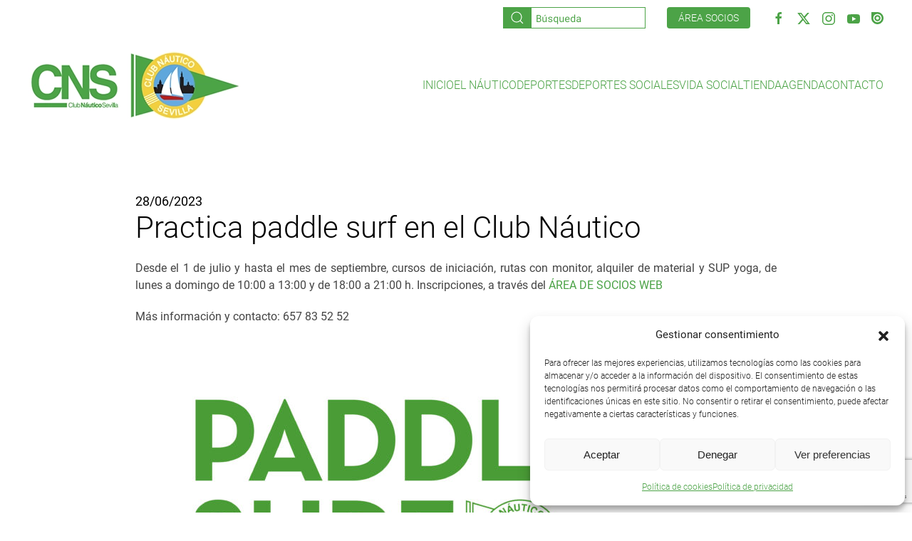

--- FILE ---
content_type: text/html; charset=UTF-8
request_url: https://clubnauticosevilla.com/practica-paddle-surf-en-el-club-nautico-10/
body_size: 21297
content:
<!DOCTYPE html>
<html lang="es">
    <head>
        <meta charset="UTF-8">
        <meta name="viewport" content="width=device-width, initial-scale=1">
        <link rel="icon" href="/wp-content/uploads/Untitled-1.jpg" sizes="any">
                <link rel="apple-touch-icon" href="/wp-content/themes/yootheme/packages/theme-wordpress/assets/images/apple-touch-icon.png">
                <meta name='robots' content='index, follow, max-image-preview:large, max-snippet:-1, max-video-preview:-1' />

	<!-- This site is optimized with the Yoast SEO plugin v26.7 - https://yoast.com/wordpress/plugins/seo/ -->
	<title>Practica paddle surf en el Club Náutico - Club Náutico Sevilla</title>
	<link rel="canonical" href="https://clubnauticosevilla.com/practica-paddle-surf-en-el-club-nautico-10/" />
	<meta property="og:locale" content="es_ES" />
	<meta property="og:type" content="article" />
	<meta property="og:title" content="Practica paddle surf en el Club Náutico - Club Náutico Sevilla" />
	<meta property="og:description" content="Desde el 1 de julio y hasta el mes de septiembre, cursos de iniciación, rutas con monitor, alquiler de material y SUP yoga, de lunes a domingo de 10:00 a 13:00 y de 18:00 a 21:00 h. Inscripciones, a través del ÁREA DE SOCIOS WEB. Más información y contacto: 657 83 52 52" />
	<meta property="og:url" content="https://clubnauticosevilla.com/practica-paddle-surf-en-el-club-nautico-10/" />
	<meta property="og:site_name" content="Club Náutico Sevilla" />
	<meta property="article:published_time" content="2023-06-28T10:29:33+00:00" />
	<meta property="article:modified_time" content="2023-10-04T10:17:12+00:00" />
	<meta property="og:image" content="https://clubnauticosevilla.com/wp-content/uploads/PADDLE_SURF-2023-scaled.jpg" />
	<meta property="og:image:width" content="1821" />
	<meta property="og:image:height" content="2560" />
	<meta property="og:image:type" content="image/jpeg" />
	<meta name="author" content="CN Sevilla" />
	<meta name="twitter:card" content="summary_large_image" />
	<meta name="twitter:label1" content="Escrito por" />
	<meta name="twitter:data1" content="CN Sevilla" />
	<meta name="twitter:label2" content="Tiempo de lectura" />
	<meta name="twitter:data2" content="1 minuto" />
	<script type="application/ld+json" class="yoast-schema-graph">{"@context":"https://schema.org","@graph":[{"@type":"Article","@id":"https://clubnauticosevilla.com/practica-paddle-surf-en-el-club-nautico-10/#article","isPartOf":{"@id":"https://clubnauticosevilla.com/practica-paddle-surf-en-el-club-nautico-10/"},"author":{"name":"CN Sevilla","@id":"https://clubnauticosevilla.com/#/schema/person/08ae2440e13f3501a4723018fcb42668"},"headline":"Practica paddle surf en el Club Náutico","datePublished":"2023-06-28T10:29:33+00:00","dateModified":"2023-10-04T10:17:12+00:00","mainEntityOfPage":{"@id":"https://clubnauticosevilla.com/practica-paddle-surf-en-el-club-nautico-10/"},"wordCount":56,"image":{"@id":"https://clubnauticosevilla.com/practica-paddle-surf-en-el-club-nautico-10/#primaryimage"},"thumbnailUrl":"https://clubnauticosevilla.com/wp-content/uploads/PADDLE_SURF-2023-scaled.jpg","articleSection":["Paddle surf"],"inLanguage":"es"},{"@type":"WebPage","@id":"https://clubnauticosevilla.com/practica-paddle-surf-en-el-club-nautico-10/","url":"https://clubnauticosevilla.com/practica-paddle-surf-en-el-club-nautico-10/","name":"Practica paddle surf en el Club Náutico - Club Náutico Sevilla","isPartOf":{"@id":"https://clubnauticosevilla.com/#website"},"primaryImageOfPage":{"@id":"https://clubnauticosevilla.com/practica-paddle-surf-en-el-club-nautico-10/#primaryimage"},"image":{"@id":"https://clubnauticosevilla.com/practica-paddle-surf-en-el-club-nautico-10/#primaryimage"},"thumbnailUrl":"https://clubnauticosevilla.com/wp-content/uploads/PADDLE_SURF-2023-scaled.jpg","datePublished":"2023-06-28T10:29:33+00:00","dateModified":"2023-10-04T10:17:12+00:00","author":{"@id":"https://clubnauticosevilla.com/#/schema/person/08ae2440e13f3501a4723018fcb42668"},"breadcrumb":{"@id":"https://clubnauticosevilla.com/practica-paddle-surf-en-el-club-nautico-10/#breadcrumb"},"inLanguage":"es","potentialAction":[{"@type":"ReadAction","target":["https://clubnauticosevilla.com/practica-paddle-surf-en-el-club-nautico-10/"]}]},{"@type":"ImageObject","inLanguage":"es","@id":"https://clubnauticosevilla.com/practica-paddle-surf-en-el-club-nautico-10/#primaryimage","url":"https://clubnauticosevilla.com/wp-content/uploads/PADDLE_SURF-2023-scaled.jpg","contentUrl":"https://clubnauticosevilla.com/wp-content/uploads/PADDLE_SURF-2023-scaled.jpg","width":1821,"height":2560},{"@type":"BreadcrumbList","@id":"https://clubnauticosevilla.com/practica-paddle-surf-en-el-club-nautico-10/#breadcrumb","itemListElement":[{"@type":"ListItem","position":1,"name":"Portada","item":"https://clubnauticosevilla.com/"},{"@type":"ListItem","position":2,"name":"Noticias","item":"https://clubnauticosevilla.com/noticias/"},{"@type":"ListItem","position":3,"name":"Practica paddle surf en el Club Náutico"}]},{"@type":"WebSite","@id":"https://clubnauticosevilla.com/#website","url":"https://clubnauticosevilla.com/","name":"Club Náutico Sevilla","description":"Página web oficial del Club Náutico Sevilla","potentialAction":[{"@type":"SearchAction","target":{"@type":"EntryPoint","urlTemplate":"https://clubnauticosevilla.com/?s={search_term_string}"},"query-input":{"@type":"PropertyValueSpecification","valueRequired":true,"valueName":"search_term_string"}}],"inLanguage":"es"},{"@type":"Person","@id":"https://clubnauticosevilla.com/#/schema/person/08ae2440e13f3501a4723018fcb42668","name":"CN Sevilla","image":{"@type":"ImageObject","inLanguage":"es","@id":"https://clubnauticosevilla.com/#/schema/person/image/","url":"https://secure.gravatar.com/avatar/3e306c11a4d1d3b6cde25d2b2dcee1341935843ae099e4746b325297e028366f?s=96&d=mm&r=g","contentUrl":"https://secure.gravatar.com/avatar/3e306c11a4d1d3b6cde25d2b2dcee1341935843ae099e4746b325297e028366f?s=96&d=mm&r=g","caption":"CN Sevilla"},"url":"https://clubnauticosevilla.com/author/cn-sevilla/"}]}</script>
	<!-- / Yoast SEO plugin. -->


<link rel='dns-prefetch' href='//cdn.jsdelivr.net' />
<link rel='dns-prefetch' href='//stats.wp.com' />
<link rel="alternate" type="application/rss+xml" title="Club Náutico Sevilla &raquo; Feed" href="https://clubnauticosevilla.com/feed/" />
<link rel="alternate" type="application/rss+xml" title="Club Náutico Sevilla &raquo; Feed de los comentarios" href="https://clubnauticosevilla.com/comments/feed/" />
<link rel="alternate" title="oEmbed (JSON)" type="application/json+oembed" href="https://clubnauticosevilla.com/wp-json/oembed/1.0/embed?url=https%3A%2F%2Fclubnauticosevilla.com%2Fpractica-paddle-surf-en-el-club-nautico-10%2F" />
<link rel="alternate" title="oEmbed (XML)" type="text/xml+oembed" href="https://clubnauticosevilla.com/wp-json/oembed/1.0/embed?url=https%3A%2F%2Fclubnauticosevilla.com%2Fpractica-paddle-surf-en-el-club-nautico-10%2F&#038;format=xml" />
<style id='wp-emoji-styles-inline-css'>

	img.wp-smiley, img.emoji {
		display: inline !important;
		border: none !important;
		box-shadow: none !important;
		height: 1em !important;
		width: 1em !important;
		margin: 0 0.07em !important;
		vertical-align: -0.1em !important;
		background: none !important;
		padding: 0 !important;
	}
/*# sourceURL=wp-emoji-styles-inline-css */
</style>
<style id='wp-block-library-inline-css'>
:root{--wp-block-synced-color:#7a00df;--wp-block-synced-color--rgb:122,0,223;--wp-bound-block-color:var(--wp-block-synced-color);--wp-editor-canvas-background:#ddd;--wp-admin-theme-color:#007cba;--wp-admin-theme-color--rgb:0,124,186;--wp-admin-theme-color-darker-10:#006ba1;--wp-admin-theme-color-darker-10--rgb:0,107,160.5;--wp-admin-theme-color-darker-20:#005a87;--wp-admin-theme-color-darker-20--rgb:0,90,135;--wp-admin-border-width-focus:2px}@media (min-resolution:192dpi){:root{--wp-admin-border-width-focus:1.5px}}.wp-element-button{cursor:pointer}:root .has-very-light-gray-background-color{background-color:#eee}:root .has-very-dark-gray-background-color{background-color:#313131}:root .has-very-light-gray-color{color:#eee}:root .has-very-dark-gray-color{color:#313131}:root .has-vivid-green-cyan-to-vivid-cyan-blue-gradient-background{background:linear-gradient(135deg,#00d084,#0693e3)}:root .has-purple-crush-gradient-background{background:linear-gradient(135deg,#34e2e4,#4721fb 50%,#ab1dfe)}:root .has-hazy-dawn-gradient-background{background:linear-gradient(135deg,#faaca8,#dad0ec)}:root .has-subdued-olive-gradient-background{background:linear-gradient(135deg,#fafae1,#67a671)}:root .has-atomic-cream-gradient-background{background:linear-gradient(135deg,#fdd79a,#004a59)}:root .has-nightshade-gradient-background{background:linear-gradient(135deg,#330968,#31cdcf)}:root .has-midnight-gradient-background{background:linear-gradient(135deg,#020381,#2874fc)}:root{--wp--preset--font-size--normal:16px;--wp--preset--font-size--huge:42px}.has-regular-font-size{font-size:1em}.has-larger-font-size{font-size:2.625em}.has-normal-font-size{font-size:var(--wp--preset--font-size--normal)}.has-huge-font-size{font-size:var(--wp--preset--font-size--huge)}.has-text-align-center{text-align:center}.has-text-align-left{text-align:left}.has-text-align-right{text-align:right}.has-fit-text{white-space:nowrap!important}#end-resizable-editor-section{display:none}.aligncenter{clear:both}.items-justified-left{justify-content:flex-start}.items-justified-center{justify-content:center}.items-justified-right{justify-content:flex-end}.items-justified-space-between{justify-content:space-between}.screen-reader-text{border:0;clip-path:inset(50%);height:1px;margin:-1px;overflow:hidden;padding:0;position:absolute;width:1px;word-wrap:normal!important}.screen-reader-text:focus{background-color:#ddd;clip-path:none;color:#444;display:block;font-size:1em;height:auto;left:5px;line-height:normal;padding:15px 23px 14px;text-decoration:none;top:5px;width:auto;z-index:100000}html :where(.has-border-color){border-style:solid}html :where([style*=border-top-color]){border-top-style:solid}html :where([style*=border-right-color]){border-right-style:solid}html :where([style*=border-bottom-color]){border-bottom-style:solid}html :where([style*=border-left-color]){border-left-style:solid}html :where([style*=border-width]){border-style:solid}html :where([style*=border-top-width]){border-top-style:solid}html :where([style*=border-right-width]){border-right-style:solid}html :where([style*=border-bottom-width]){border-bottom-style:solid}html :where([style*=border-left-width]){border-left-style:solid}html :where(img[class*=wp-image-]){height:auto;max-width:100%}:where(figure){margin:0 0 1em}html :where(.is-position-sticky){--wp-admin--admin-bar--position-offset:var(--wp-admin--admin-bar--height,0px)}@media screen and (max-width:600px){html :where(.is-position-sticky){--wp-admin--admin-bar--position-offset:0px}}

/*# sourceURL=wp-block-library-inline-css */
</style><style id='global-styles-inline-css'>
:root{--wp--preset--aspect-ratio--square: 1;--wp--preset--aspect-ratio--4-3: 4/3;--wp--preset--aspect-ratio--3-4: 3/4;--wp--preset--aspect-ratio--3-2: 3/2;--wp--preset--aspect-ratio--2-3: 2/3;--wp--preset--aspect-ratio--16-9: 16/9;--wp--preset--aspect-ratio--9-16: 9/16;--wp--preset--color--black: #000000;--wp--preset--color--cyan-bluish-gray: #abb8c3;--wp--preset--color--white: #ffffff;--wp--preset--color--pale-pink: #f78da7;--wp--preset--color--vivid-red: #cf2e2e;--wp--preset--color--luminous-vivid-orange: #ff6900;--wp--preset--color--luminous-vivid-amber: #fcb900;--wp--preset--color--light-green-cyan: #7bdcb5;--wp--preset--color--vivid-green-cyan: #00d084;--wp--preset--color--pale-cyan-blue: #8ed1fc;--wp--preset--color--vivid-cyan-blue: #0693e3;--wp--preset--color--vivid-purple: #9b51e0;--wp--preset--gradient--vivid-cyan-blue-to-vivid-purple: linear-gradient(135deg,rgb(6,147,227) 0%,rgb(155,81,224) 100%);--wp--preset--gradient--light-green-cyan-to-vivid-green-cyan: linear-gradient(135deg,rgb(122,220,180) 0%,rgb(0,208,130) 100%);--wp--preset--gradient--luminous-vivid-amber-to-luminous-vivid-orange: linear-gradient(135deg,rgb(252,185,0) 0%,rgb(255,105,0) 100%);--wp--preset--gradient--luminous-vivid-orange-to-vivid-red: linear-gradient(135deg,rgb(255,105,0) 0%,rgb(207,46,46) 100%);--wp--preset--gradient--very-light-gray-to-cyan-bluish-gray: linear-gradient(135deg,rgb(238,238,238) 0%,rgb(169,184,195) 100%);--wp--preset--gradient--cool-to-warm-spectrum: linear-gradient(135deg,rgb(74,234,220) 0%,rgb(151,120,209) 20%,rgb(207,42,186) 40%,rgb(238,44,130) 60%,rgb(251,105,98) 80%,rgb(254,248,76) 100%);--wp--preset--gradient--blush-light-purple: linear-gradient(135deg,rgb(255,206,236) 0%,rgb(152,150,240) 100%);--wp--preset--gradient--blush-bordeaux: linear-gradient(135deg,rgb(254,205,165) 0%,rgb(254,45,45) 50%,rgb(107,0,62) 100%);--wp--preset--gradient--luminous-dusk: linear-gradient(135deg,rgb(255,203,112) 0%,rgb(199,81,192) 50%,rgb(65,88,208) 100%);--wp--preset--gradient--pale-ocean: linear-gradient(135deg,rgb(255,245,203) 0%,rgb(182,227,212) 50%,rgb(51,167,181) 100%);--wp--preset--gradient--electric-grass: linear-gradient(135deg,rgb(202,248,128) 0%,rgb(113,206,126) 100%);--wp--preset--gradient--midnight: linear-gradient(135deg,rgb(2,3,129) 0%,rgb(40,116,252) 100%);--wp--preset--font-size--small: 13px;--wp--preset--font-size--medium: 20px;--wp--preset--font-size--large: 36px;--wp--preset--font-size--x-large: 42px;--wp--preset--spacing--20: 0.44rem;--wp--preset--spacing--30: 0.67rem;--wp--preset--spacing--40: 1rem;--wp--preset--spacing--50: 1.5rem;--wp--preset--spacing--60: 2.25rem;--wp--preset--spacing--70: 3.38rem;--wp--preset--spacing--80: 5.06rem;--wp--preset--shadow--natural: 6px 6px 9px rgba(0, 0, 0, 0.2);--wp--preset--shadow--deep: 12px 12px 50px rgba(0, 0, 0, 0.4);--wp--preset--shadow--sharp: 6px 6px 0px rgba(0, 0, 0, 0.2);--wp--preset--shadow--outlined: 6px 6px 0px -3px rgb(255, 255, 255), 6px 6px rgb(0, 0, 0);--wp--preset--shadow--crisp: 6px 6px 0px rgb(0, 0, 0);}:where(.is-layout-flex){gap: 0.5em;}:where(.is-layout-grid){gap: 0.5em;}body .is-layout-flex{display: flex;}.is-layout-flex{flex-wrap: wrap;align-items: center;}.is-layout-flex > :is(*, div){margin: 0;}body .is-layout-grid{display: grid;}.is-layout-grid > :is(*, div){margin: 0;}:where(.wp-block-columns.is-layout-flex){gap: 2em;}:where(.wp-block-columns.is-layout-grid){gap: 2em;}:where(.wp-block-post-template.is-layout-flex){gap: 1.25em;}:where(.wp-block-post-template.is-layout-grid){gap: 1.25em;}.has-black-color{color: var(--wp--preset--color--black) !important;}.has-cyan-bluish-gray-color{color: var(--wp--preset--color--cyan-bluish-gray) !important;}.has-white-color{color: var(--wp--preset--color--white) !important;}.has-pale-pink-color{color: var(--wp--preset--color--pale-pink) !important;}.has-vivid-red-color{color: var(--wp--preset--color--vivid-red) !important;}.has-luminous-vivid-orange-color{color: var(--wp--preset--color--luminous-vivid-orange) !important;}.has-luminous-vivid-amber-color{color: var(--wp--preset--color--luminous-vivid-amber) !important;}.has-light-green-cyan-color{color: var(--wp--preset--color--light-green-cyan) !important;}.has-vivid-green-cyan-color{color: var(--wp--preset--color--vivid-green-cyan) !important;}.has-pale-cyan-blue-color{color: var(--wp--preset--color--pale-cyan-blue) !important;}.has-vivid-cyan-blue-color{color: var(--wp--preset--color--vivid-cyan-blue) !important;}.has-vivid-purple-color{color: var(--wp--preset--color--vivid-purple) !important;}.has-black-background-color{background-color: var(--wp--preset--color--black) !important;}.has-cyan-bluish-gray-background-color{background-color: var(--wp--preset--color--cyan-bluish-gray) !important;}.has-white-background-color{background-color: var(--wp--preset--color--white) !important;}.has-pale-pink-background-color{background-color: var(--wp--preset--color--pale-pink) !important;}.has-vivid-red-background-color{background-color: var(--wp--preset--color--vivid-red) !important;}.has-luminous-vivid-orange-background-color{background-color: var(--wp--preset--color--luminous-vivid-orange) !important;}.has-luminous-vivid-amber-background-color{background-color: var(--wp--preset--color--luminous-vivid-amber) !important;}.has-light-green-cyan-background-color{background-color: var(--wp--preset--color--light-green-cyan) !important;}.has-vivid-green-cyan-background-color{background-color: var(--wp--preset--color--vivid-green-cyan) !important;}.has-pale-cyan-blue-background-color{background-color: var(--wp--preset--color--pale-cyan-blue) !important;}.has-vivid-cyan-blue-background-color{background-color: var(--wp--preset--color--vivid-cyan-blue) !important;}.has-vivid-purple-background-color{background-color: var(--wp--preset--color--vivid-purple) !important;}.has-black-border-color{border-color: var(--wp--preset--color--black) !important;}.has-cyan-bluish-gray-border-color{border-color: var(--wp--preset--color--cyan-bluish-gray) !important;}.has-white-border-color{border-color: var(--wp--preset--color--white) !important;}.has-pale-pink-border-color{border-color: var(--wp--preset--color--pale-pink) !important;}.has-vivid-red-border-color{border-color: var(--wp--preset--color--vivid-red) !important;}.has-luminous-vivid-orange-border-color{border-color: var(--wp--preset--color--luminous-vivid-orange) !important;}.has-luminous-vivid-amber-border-color{border-color: var(--wp--preset--color--luminous-vivid-amber) !important;}.has-light-green-cyan-border-color{border-color: var(--wp--preset--color--light-green-cyan) !important;}.has-vivid-green-cyan-border-color{border-color: var(--wp--preset--color--vivid-green-cyan) !important;}.has-pale-cyan-blue-border-color{border-color: var(--wp--preset--color--pale-cyan-blue) !important;}.has-vivid-cyan-blue-border-color{border-color: var(--wp--preset--color--vivid-cyan-blue) !important;}.has-vivid-purple-border-color{border-color: var(--wp--preset--color--vivid-purple) !important;}.has-vivid-cyan-blue-to-vivid-purple-gradient-background{background: var(--wp--preset--gradient--vivid-cyan-blue-to-vivid-purple) !important;}.has-light-green-cyan-to-vivid-green-cyan-gradient-background{background: var(--wp--preset--gradient--light-green-cyan-to-vivid-green-cyan) !important;}.has-luminous-vivid-amber-to-luminous-vivid-orange-gradient-background{background: var(--wp--preset--gradient--luminous-vivid-amber-to-luminous-vivid-orange) !important;}.has-luminous-vivid-orange-to-vivid-red-gradient-background{background: var(--wp--preset--gradient--luminous-vivid-orange-to-vivid-red) !important;}.has-very-light-gray-to-cyan-bluish-gray-gradient-background{background: var(--wp--preset--gradient--very-light-gray-to-cyan-bluish-gray) !important;}.has-cool-to-warm-spectrum-gradient-background{background: var(--wp--preset--gradient--cool-to-warm-spectrum) !important;}.has-blush-light-purple-gradient-background{background: var(--wp--preset--gradient--blush-light-purple) !important;}.has-blush-bordeaux-gradient-background{background: var(--wp--preset--gradient--blush-bordeaux) !important;}.has-luminous-dusk-gradient-background{background: var(--wp--preset--gradient--luminous-dusk) !important;}.has-pale-ocean-gradient-background{background: var(--wp--preset--gradient--pale-ocean) !important;}.has-electric-grass-gradient-background{background: var(--wp--preset--gradient--electric-grass) !important;}.has-midnight-gradient-background{background: var(--wp--preset--gradient--midnight) !important;}.has-small-font-size{font-size: var(--wp--preset--font-size--small) !important;}.has-medium-font-size{font-size: var(--wp--preset--font-size--medium) !important;}.has-large-font-size{font-size: var(--wp--preset--font-size--large) !important;}.has-x-large-font-size{font-size: var(--wp--preset--font-size--x-large) !important;}
/*# sourceURL=global-styles-inline-css */
</style>

<style id='classic-theme-styles-inline-css'>
/*! This file is auto-generated */
.wp-block-button__link{color:#fff;background-color:#32373c;border-radius:9999px;box-shadow:none;text-decoration:none;padding:calc(.667em + 2px) calc(1.333em + 2px);font-size:1.125em}.wp-block-file__button{background:#32373c;color:#fff;text-decoration:none}
/*# sourceURL=/wp-includes/css/classic-themes.min.css */
</style>
<link rel='stylesheet' id='contact-form-7-css' href='https://clubnauticosevilla.com/wp-content/plugins/contact-form-7/includes/css/styles.css?ver=6.1.4' media='all' />
<link rel='stylesheet' id='wcs-timetable-css' href='https://clubnauticosevilla.com/wp-content/plugins/weekly-class/assets/front/css/timetable.css?ver=2.5.17' media='all' />
<style id='wcs-timetable-inline-css'>
.wcs-single__action .wcs-btn--action{color:rgba( 255,255,255,1);background-color:#BD322C}
/*# sourceURL=wcs-timetable-inline-css */
</style>
<link rel='stylesheet' id='cmplz-general-css' href='https://clubnauticosevilla.com/wp-content/plugins/complianz-gdpr/assets/css/cookieblocker.min.css?ver=1765991617' media='all' />
<link rel='stylesheet' id='cf7cf-style-css' href='https://clubnauticosevilla.com/wp-content/plugins/contact-form-7-conditional-fields-pro/style.css?ver=2.6.7' media='all' />
<link rel='stylesheet' id='sharedaddy-css' href='https://clubnauticosevilla.com/wp-content/plugins/jetpack/modules/sharedaddy/sharing.css?ver=15.4' media='all' />
<link rel='stylesheet' id='social-logos-css' href='https://clubnauticosevilla.com/wp-content/plugins/jetpack/_inc/social-logos/social-logos.min.css?ver=15.4' media='all' />
<link href="https://clubnauticosevilla.com/wp-content/themes/yootheme-cns/css/theme.1.css?ver=1736248802" rel="stylesheet">
<link href="https://clubnauticosevilla.com/wp-content/themes/yootheme/css/theme.update.css?ver=4.5.33" rel="stylesheet">
<link href="https://clubnauticosevilla.com/wp-content/themes/yootheme-cns/css/custom.css?ver=4.5.33" rel="stylesheet">
<script src="https://clubnauticosevilla.com/wp-includes/js/jquery/jquery.min.js?ver=3.7.1" id="jquery-core-js"></script>
<script src="https://clubnauticosevilla.com/wp-includes/js/jquery/jquery-migrate.min.js?ver=3.4.1" id="jquery-migrate-js"></script>
<script id="cra_redirect-js-extra">
var cra_object = {"ajax_url":"https://clubnauticosevilla.com/wp-admin/admin-ajax.php","nonce":"4e50e25ffa"};
//# sourceURL=cra_redirect-js-extra
</script>
<script src="https://clubnauticosevilla.com/wp-content/plugins/contact-form-7-redsys-addon/assets/redirect.js?ver=1768307154" id="cra_redirect-js"></script>
<script src="https://cdn.jsdelivr.net/npm/iconify-icon@1.0.7/dist/iconify-icon.min.js" id="iconify-js"></script>
<link rel="https://api.w.org/" href="https://clubnauticosevilla.com/wp-json/" /><link rel="alternate" title="JSON" type="application/json" href="https://clubnauticosevilla.com/wp-json/wp/v2/posts/69876" /><link rel="EditURI" type="application/rsd+xml" title="RSD" href="https://clubnauticosevilla.com/xmlrpc.php?rsd" />
<meta name="generator" content="WordPress 6.9" />
<link rel='shortlink' href='https://clubnauticosevilla.com/?p=69876' />
<style type="text/css" media="all" id="wcs_styles"></style>	<style>img#wpstats{display:none}</style>
					<style>.cmplz-hidden {
					display: none !important;
				}</style><script src="https://clubnauticosevilla.com/wp-content/themes/yootheme/vendor/assets/uikit/dist/js/uikit.min.js?ver=4.5.33"></script>
<script src="https://clubnauticosevilla.com/wp-content/themes/yootheme/vendor/assets/uikit/dist/js/uikit-icons.min.js?ver=4.5.33"></script>
<script src="https://clubnauticosevilla.com/wp-content/themes/yootheme/js/theme.js?ver=4.5.33"></script>
<script>window.yootheme ||= {}; var $theme = yootheme.theme = {"i18n":{"close":{"label":"Cerrar","0":"yootheme"},"totop":{"label":"Back to top","0":"yootheme"},"marker":{"label":"Open","0":"yootheme"},"navbarToggleIcon":{"label":"Abrir el men\u00fa","0":"yootheme"},"paginationPrevious":{"label":"P\u00e1gina anterior","0":"yootheme"},"paginationNext":{"label":"P\u00e1gina siguiente","0":"yootheme"},"searchIcon":{"toggle":"B\u00fasqueda abierta","submit":"Enviar b\u00fasqueda"},"slider":{"next":"Diapositiva siguiente","previous":"Diapositiva anterior","slideX":"Diapositiva %s","slideLabel":"%s de %s"},"slideshow":{"next":"Diapositiva siguiente","previous":"Diapositiva anterior","slideX":"Diapositiva %s","slideLabel":"%s de %s"},"lightboxPanel":{"next":"Diapositiva siguiente","previous":"Diapositiva anterior","slideLabel":"%s de %s","close":"Cerrar"}}};</script>
<script src="https://clubnauticosevilla.com/wp-content/themes/yootheme-cns/js/custom.js?ver=4.5.33"></script>
<script>UIkit.icon.add('social','<svg xmlns="http://www.w3.org/2000/svg" xmlns:xlink="http://www.w3.org/1999/xlink" aria-hidden="true" role="img" width="17" height="17" preserveAspectRatio="xMidYMid meet" viewBox="0 0 24 24"><path d="M.996 0A.998.998 0 0 0 0 .996V12c0 6.628 5.372 12 12 12s12-5.372 12-12S18.628 0 12 0H.996zm11.17 3.582a8.333 8.333 0 0 1 8.254 8.41a8.333 8.333 0 0 1-8.41 8.252c-4.597-.045-8.296-3.81-8.254-8.41c.045-4.6 3.81-8.296 8.41-8.252zm-.031 2.27a6.107 6.107 0 0 0-6.155 6.046a6.109 6.109 0 0 0 6.05 6.163a6.099 6.099 0 0 0 6.154-6.047a6.107 6.107 0 0 0-6.041-6.162h-.008zm-.02 3.013a3.098 3.098 0 0 1 3.063 3.123a3.088 3.088 0 0 1-3.121 3.06l.002-.001a3.091 3.091 0 0 1 .056-6.182z" fill="currentColor"/></svg>');</script>    </head>
    <body data-cmplz=1 class="wp-singular post-template-default single single-post postid-69876 single-format-standard wp-theme-yootheme wp-child-theme-yootheme-cns ">

        
        <div class="uk-hidden-visually uk-notification uk-notification-top-left uk-width-auto">
            <div class="uk-notification-message">
                <a href="#tm-main" class="uk-link-reset">Ir al contenido principal</a>
            </div>
        </div>

        
        
        <div class="tm-page">

                        


<header class="tm-header-mobile uk-hidden@m">


    
        <div class="uk-navbar-container">

            <div class="uk-container uk-container-expand">
                <nav class="uk-navbar" uk-navbar="{&quot;align&quot;:&quot;left&quot;,&quot;container&quot;:&quot;.tm-header-mobile&quot;,&quot;boundary&quot;:&quot;.tm-header-mobile .uk-navbar-container&quot;}">

                                        <div class="uk-navbar-left ">

                        
                                                    <a uk-toggle href="#tm-dialog-mobile" class="uk-navbar-toggle">

        
        <div uk-navbar-toggle-icon></div>

        
    </a>                        
                        
                    </div>
                    
                                        <div class="uk-navbar-center">

                                                    <a href="https://clubnauticosevilla.com/" aria-label="Volver al inicio" class="uk-logo uk-navbar-item">
    <picture>
<source type="image/webp" srcset="/wp-content/themes/yootheme/cache/19/logo-198c66e3.webp 115w, /wp-content/themes/yootheme/cache/c8/logo-c847a162.webp 230w" sizes="(min-width: 115px) 115px">
<img alt="Club Náutico Sevilla" loading="eager" src="/wp-content/themes/yootheme/cache/25/logo-25f16396.png" width="115" height="50">
</picture></a>                        
                        
                    </div>
                    
                    
                </nav>
            </div>

        </div>

    



        <div id="tm-dialog-mobile" uk-offcanvas="container: true; overlay: true" mode="slide">
        <div class="uk-offcanvas-bar uk-flex uk-flex-column">

                        <button class="uk-offcanvas-close uk-close-large" type="button" uk-close uk-toggle="cls: uk-close-large; mode: media; media: @s"></button>
            
                        <div class="uk-margin-auto-bottom">
                
<div class="uk-grid uk-child-width-1-1" uk-grid>    <div>
<div class="uk-panel widget widget_nav_menu" id="nav_menu-2">

    
    
<ul class="uk-nav uk-nav-default uk-nav-accordion" uk-nav="targets: &gt; .js-accordion" uk-scrollspy-nav="closest: li; scroll: true;">
    
	<li class="menu-item menu-item-type-custom menu-item-object-custom"><a href="https://www.clubnauticosevilla.com/">Inicio</a></li>
	<li class="menu-item menu-item-type-custom menu-item-object-custom menu-item-has-children js-accordion uk-parent"><a href>El Náutico <span uk-nav-parent-icon></span></a>
	<ul class="uk-nav-sub">

		<li class="menu-item menu-item-type-post_type menu-item-object-page"><a href="https://clubnauticosevilla.com/instalaciones/">Instalaciones</a></li>
		<li class="menu-item menu-item-type-post_type menu-item-object-page"><a href="https://clubnauticosevilla.com/puerto-deportivo/">Puerto deportivo</a></li>
		<li class="menu-item menu-item-type-post_type menu-item-object-page"><a href="https://clubnauticosevilla.com/historia/">Historia</a></li>
		<li class="menu-item menu-item-type-post_type menu-item-object-page"><a href="https://clubnauticosevilla.com/junta-directiva/">Junta directiva</a></li>
		<li class="menu-item menu-item-type-post_type menu-item-object-page"><a href="https://clubnauticosevilla.com/normativa/">Normativa</a></li>
		<li class="menu-item menu-item-type-post_type menu-item-object-page"><a href="https://clubnauticosevilla.com/portal-de-transparencia/">Portal de transparencia</a></li>
		<li class="menu-item menu-item-type-post_type menu-item-object-page"><a href="https://clubnauticosevilla.com/patrocinadores-colaboradores-cns/">Patrocinadores / colaboradores</a></li>
		<li class="menu-item menu-item-type-post_type menu-item-object-page"><a href="https://clubnauticosevilla.com/foro-fise/">Foro Interclubes de Sevilla</a></li>
		<li class="menu-item menu-item-type-post_type menu-item-object-page"><a href="https://clubnauticosevilla.com/contacto/">Contacto</a></li></ul></li>
	<li class="menu-item menu-item-type-custom menu-item-object-custom menu-item-has-children js-accordion uk-parent"><a href>Deportes <span uk-nav-parent-icon></span></a>
	<ul class="uk-nav-sub">

		<li class="menu-item menu-item-type-post_type menu-item-object-page"><a href="https://clubnauticosevilla.com/vela/">Vela</a></li>
		<li class="menu-item menu-item-type-post_type menu-item-object-page"><a href="https://clubnauticosevilla.com/remo/">Remo</a></li>
		<li class="menu-item menu-item-type-post_type menu-item-object-page"><a href="https://clubnauticosevilla.com/piraguismo/">Piragüismo</a></li>
		<li class="menu-item menu-item-type-post_type menu-item-object-page"><a href="https://clubnauticosevilla.com/natacion/">Natación</a></li>
		<li class="menu-item menu-item-type-post_type menu-item-object-page"><a href="https://clubnauticosevilla.com/baloncesto/">Baloncesto</a></li></ul></li>
	<li class="menu-item menu-item-type-custom menu-item-object-custom menu-item-has-children js-accordion uk-parent"><a href>Deportes sociales <span uk-nav-parent-icon></span></a>
	<ul class="uk-nav-sub">

		<li class="menu-item menu-item-type-post_type menu-item-object-page"><a href="https://clubnauticosevilla.com/tenis/">Tenis</a></li>
		<li class="menu-item menu-item-type-post_type menu-item-object-page"><a href="https://clubnauticosevilla.com/padel/">Pádel</a></li>
		<li class="menu-item menu-item-type-post_type menu-item-object-page"><a href="https://clubnauticosevilla.com/futbol/">Fútbol</a></li>
		<li class="menu-item menu-item-type-post_type menu-item-object-page"><a href="https://clubnauticosevilla.com/gimnasio/">Gimnasio</a></li>
		<li class="menu-item menu-item-type-post_type menu-item-object-page"><a href="https://clubnauticosevilla.com/competiciones-fin-verano/">Competiciones fin de verano</a></li></ul></li>
	<li class="menu-item menu-item-type-post_type menu-item-object-page menu-item-has-children uk-parent"><a href="https://clubnauticosevilla.com/vida-social/">Vida social <span uk-nav-parent-icon></span></a>
	<ul class="uk-nav-sub">

		<li class="menu-item menu-item-type-post_type menu-item-object-page"><a href="https://clubnauticosevilla.com/ofertas-para-socios/">Ofertas para socios</a></li>
		<li class="menu-item menu-item-type-post_type menu-item-object-page"><a href="https://clubnauticosevilla.com/vida-social/restauracion-catering/">Servicio de restauración y catering</a></li>
		<li class="menu-item menu-item-type-post_type menu-item-object-page"><a href="https://clubnauticosevilla.com/25y50aniversario/">Fiesta 25 y 50 aniversario</a></li>
		<li class="menu-item menu-item-type-post_type menu-item-object-page"><a href="https://clubnauticosevilla.com/campus-de-verano/">Campus de verano</a></li></ul></li>
	<li class="menu-item menu-item-type-custom menu-item-object-custom"><a href="https://clubnauticosevilla.com/promocion-de-la-tienda-del-club-nautico-sevilla-7/">TIENDA</a></li>
	<li class="menu-item menu-item-type-post_type menu-item-object-page"><a href="https://clubnauticosevilla.com/agenda/">Agenda</a></li>
	<li class="menu-item menu-item-type-post_type menu-item-object-page"><a href="https://clubnauticosevilla.com/contacto/">Contacto</a></li></ul>

</div>
</div>    <div>
<div class="uk-panel widget widget_custom_html" id="custom_html-2">

    
    <div class="textwidget custom-html-widget"><p>
<a class="whats" href="/servicio-de-whatsapp-del-club-nautico-sevilla/"><span class="iconify uk-text-primary uk-margin-right" data-icon="akar-icons:whatsapp-fill"></span></a>	
</p>
<p>
<a href="https://cns.clubnauticosevilla.com/cronosWeb/Login" target="_blank" class="uk-button uk-button-primary uk-button-small">Área Socios</a>	</p></div>
</div>
</div>    <div>
<div class="uk-panel widget widget_search" id="search-6">

    
    

    <form id="search-1" action="https://clubnauticosevilla.com/" method="get" role="search" class="uk-search uk-search-default uk-width-1-1"><span uk-search-icon></span><input name="s" placeholder="Búsqueda" required aria-label="Búsqueda" type="search" class="uk-search-input"></form>
    

</div>
</div>    <div>
<div class="uk-panel">

    
    <ul class="uk-grid uk-flex-inline uk-flex-middle uk-flex-nowrap uk-grid-small">                    <li><a href="https://www.facebook.com/ClubNauticoSevilla/" class="uk-preserve-width uk-icon-link" rel="noreferrer" target="_blank"><span uk-icon="icon: facebook;"></span></a></li>
                    <li><a href="https://twitter.com/cnauticosevilla" class="uk-preserve-width uk-icon-link" rel="noreferrer" target="_blank"><span uk-icon="icon: twitter;"></span></a></li>
                    <li><a href="https://www.instagram.com/club_nautico_sevilla/" class="uk-preserve-width uk-icon-link" rel="noreferrer" target="_blank"><span uk-icon="icon: instagram;"></span></a></li>
                    <li><a href="https://www.youtube.com/user/CNScanaltube" class="uk-preserve-width uk-icon-link" rel="noreferrer" target="_blank"><span uk-icon="icon: youtube;"></span></a></li>
                    <li><a href="https://www.issuu.com/cnsevilla" class="uk-preserve-width uk-icon-link" rel="noreferrer" target="_blank"><span uk-icon="icon: social;"></span></a></li>
            </ul>
</div>
</div></div>            </div>
            
            
        </div>
    </div>
    
    
    

</header>


<div class="tm-toolbar tm-toolbar-default uk-visible@m">
    <div class="uk-container uk-flex uk-flex-middle uk-container-expand">

        
                <div class="uk-margin-auto-left">
            <div class="uk-grid-medium uk-child-width-auto uk-flex-middle" uk-grid="margin: uk-margin-small-top">
                <div>
<div class="uk-panel widget widget_search" id="search-4">

    
    

    <form id="search-0" action="https://clubnauticosevilla.com/" method="get" role="search" class="uk-search uk-search-default"><span uk-search-icon></span><input name="s" placeholder="Búsqueda" required aria-label="Búsqueda" type="search" class="uk-search-input"></form>
    

</div>
</div><div>
<div class="uk-panel widget widget_custom_html" id="custom_html-3">

    
    <div class="textwidget custom-html-widget"><a href="https://cns.clubnauticosevilla.com/cronosWeb/Login" target="_blank" class="uk-button uk-button-primary uk-button-small">Área Socios</a></div>
</div>
</div><div>
<div class="uk-panel">

    
    <ul class="uk-grid uk-flex-inline uk-flex-middle uk-flex-nowrap uk-grid-small">                    <li><a href="https://www.facebook.com/ClubNauticoSevilla/" class="uk-preserve-width uk-icon-link" rel="noreferrer" target="_blank"><span uk-icon="icon: facebook;"></span></a></li>
                    <li><a href="https://twitter.com/cnauticosevilla" class="uk-preserve-width uk-icon-link" rel="noreferrer" target="_blank"><span uk-icon="icon: twitter;"></span></a></li>
                    <li><a href="https://www.instagram.com/club_nautico_sevilla/" class="uk-preserve-width uk-icon-link" rel="noreferrer" target="_blank"><span uk-icon="icon: instagram;"></span></a></li>
                    <li><a href="https://www.youtube.com/user/CNScanaltube" class="uk-preserve-width uk-icon-link" rel="noreferrer" target="_blank"><span uk-icon="icon: youtube;"></span></a></li>
                    <li><a href="https://www.issuu.com/cnsevilla" class="uk-preserve-width uk-icon-link" rel="noreferrer" target="_blank"><span uk-icon="icon: social;"></span></a></li>
            </ul>
</div>
</div>            </div>
        </div>
        
    </div>
</div>

<header class="tm-header uk-visible@m">



        <div uk-sticky media="@m" show-on-up animation="uk-animation-slide-top" cls-active="uk-navbar-sticky" sel-target=".uk-navbar-container">
    
        <div class="uk-navbar-container">

            <div class="uk-container uk-container-xlarge">
                <nav class="uk-navbar" uk-navbar="{&quot;align&quot;:&quot;left&quot;,&quot;container&quot;:&quot;.tm-header &gt; [uk-sticky]&quot;,&quot;boundary&quot;:&quot;.tm-header .uk-navbar-container&quot;}">

                                        <div class="uk-navbar-left ">

                                                    <a href="https://clubnauticosevilla.com/" aria-label="Volver al inicio" class="uk-logo uk-navbar-item">
    <picture>
<source type="image/webp" srcset="/wp-content/themes/yootheme/cache/c4/logo-c4691f26.webp 300w" sizes="(min-width: 300px) 300px">
<img alt="Club Náutico Sevilla" loading="eager" src="/wp-content/themes/yootheme/cache/94/logo-94b1862b.png" width="300" height="130">
</picture></a>                        
                        
                        
                    </div>
                    
                    
                                        <div class="uk-navbar-right">

                                                    
<ul class="uk-navbar-nav" uk-scrollspy-nav="closest: li; scroll: true; target: &gt; * &gt; a[href];">
    
	<li class="menu-item menu-item-type-custom menu-item-object-custom"><a href="https://www.clubnauticosevilla.com/">Inicio</a></li>
	<li class="menu-item menu-item-type-custom menu-item-object-custom menu-item-has-children uk-parent"><a role="button">El Náutico</a>
	<div class="uk-drop uk-navbar-dropdown" mode="hover" pos="bottom-left"><div><ul class="uk-nav uk-navbar-dropdown-nav">

		<li class="menu-item menu-item-type-post_type menu-item-object-page"><a href="https://clubnauticosevilla.com/instalaciones/">Instalaciones</a></li>
		<li class="menu-item menu-item-type-post_type menu-item-object-page"><a href="https://clubnauticosevilla.com/puerto-deportivo/">Puerto deportivo</a></li>
		<li class="menu-item menu-item-type-post_type menu-item-object-page"><a href="https://clubnauticosevilla.com/historia/">Historia</a></li>
		<li class="menu-item menu-item-type-post_type menu-item-object-page"><a href="https://clubnauticosevilla.com/junta-directiva/">Junta directiva</a></li>
		<li class="menu-item menu-item-type-post_type menu-item-object-page"><a href="https://clubnauticosevilla.com/normativa/">Normativa</a></li>
		<li class="menu-item menu-item-type-post_type menu-item-object-page"><a href="https://clubnauticosevilla.com/portal-de-transparencia/">Portal de transparencia</a></li>
		<li class="menu-item menu-item-type-post_type menu-item-object-page"><a href="https://clubnauticosevilla.com/patrocinadores-colaboradores-cns/">Patrocinadores / colaboradores</a></li>
		<li class="menu-item menu-item-type-post_type menu-item-object-page"><a href="https://clubnauticosevilla.com/foro-fise/">Foro Interclubes de Sevilla</a></li>
		<li class="menu-item menu-item-type-post_type menu-item-object-page"><a href="https://clubnauticosevilla.com/contacto/">Contacto</a></li></ul></div></div></li>
	<li class="menu-item menu-item-type-custom menu-item-object-custom menu-item-has-children uk-parent"><a role="button">Deportes</a>
	<div class="uk-drop uk-navbar-dropdown" mode="hover" pos="bottom-left"><div><ul class="uk-nav uk-navbar-dropdown-nav">

		<li class="menu-item menu-item-type-post_type menu-item-object-page"><a href="https://clubnauticosevilla.com/vela/">Vela</a></li>
		<li class="menu-item menu-item-type-post_type menu-item-object-page"><a href="https://clubnauticosevilla.com/remo/">Remo</a></li>
		<li class="menu-item menu-item-type-post_type menu-item-object-page"><a href="https://clubnauticosevilla.com/piraguismo/">Piragüismo</a></li>
		<li class="menu-item menu-item-type-post_type menu-item-object-page"><a href="https://clubnauticosevilla.com/natacion/">Natación</a></li>
		<li class="menu-item menu-item-type-post_type menu-item-object-page"><a href="https://clubnauticosevilla.com/baloncesto/">Baloncesto</a></li></ul></div></div></li>
	<li class="menu-item menu-item-type-custom menu-item-object-custom menu-item-has-children uk-parent"><a role="button">Deportes sociales</a>
	<div class="uk-drop uk-navbar-dropdown" mode="hover" pos="bottom-left"><div><ul class="uk-nav uk-navbar-dropdown-nav">

		<li class="menu-item menu-item-type-post_type menu-item-object-page"><a href="https://clubnauticosevilla.com/tenis/">Tenis</a></li>
		<li class="menu-item menu-item-type-post_type menu-item-object-page"><a href="https://clubnauticosevilla.com/padel/">Pádel</a></li>
		<li class="menu-item menu-item-type-post_type menu-item-object-page"><a href="https://clubnauticosevilla.com/futbol/">Fútbol</a></li>
		<li class="menu-item menu-item-type-post_type menu-item-object-page"><a href="https://clubnauticosevilla.com/gimnasio/">Gimnasio</a></li>
		<li class="menu-item menu-item-type-post_type menu-item-object-page"><a href="https://clubnauticosevilla.com/competiciones-fin-verano/">Competiciones fin de verano</a></li></ul></div></div></li>
	<li class="menu-item menu-item-type-post_type menu-item-object-page menu-item-has-children uk-parent"><a href="https://clubnauticosevilla.com/vida-social/">Vida social</a>
	<div class="uk-drop uk-navbar-dropdown"><div><ul class="uk-nav uk-navbar-dropdown-nav">

		<li class="menu-item menu-item-type-post_type menu-item-object-page"><a href="https://clubnauticosevilla.com/ofertas-para-socios/">Ofertas para socios</a></li>
		<li class="menu-item menu-item-type-post_type menu-item-object-page"><a href="https://clubnauticosevilla.com/vida-social/restauracion-catering/">Servicio de restauración y catering</a></li>
		<li class="menu-item menu-item-type-post_type menu-item-object-page"><a href="https://clubnauticosevilla.com/25y50aniversario/">Fiesta 25 y 50 aniversario</a></li>
		<li class="menu-item menu-item-type-post_type menu-item-object-page"><a href="https://clubnauticosevilla.com/campus-de-verano/">Campus de verano</a></li></ul></div></div></li>
	<li class="menu-item menu-item-type-custom menu-item-object-custom"><a href="https://clubnauticosevilla.com/promocion-de-la-tienda-del-club-nautico-sevilla-7/">TIENDA</a></li>
	<li class="menu-item menu-item-type-post_type menu-item-object-page"><a href="https://clubnauticosevilla.com/agenda/">Agenda</a></li>
	<li class="menu-item menu-item-type-post_type menu-item-object-page"><a href="https://clubnauticosevilla.com/contacto/">Contacto</a></li></ul>
                        
                                                                            
                    </div>
                    
                </nav>
            </div>

        </div>

        </div>
    







</header>

            
            
            <main id="tm-main" >

                <!-- Builder #template-x4Jy3mKu -->
<div class="uk-section-default uk-section">
    
        
        
        
            
                                <div class="uk-container uk-container-small">                
                    <div class="uk-grid tm-grid-expand uk-child-width-1-1 uk-grid-margin">
<div class="uk-width-1-1">
    
        
            
            
            
                
                    
<div class="uk-h4 uk-margin-remove-bottom">        <time datetime="2023-06-28T12:29:33+02:00">28/06/2023</time>    </div>
<h1 class="uk-margin-remove-top">        Practica paddle surf en el Club Náutico    </h1><div class="uk-panel uk-margin uk-text-justify"><p><strong>Desde el 1 de julio y hasta el mes de septiembre, cursos de iniciación, rutas con monitor, alquiler de material y SUP yoga, de lunes a domingo de 10:00 a 13:00 y de 18:00 a 21:00 h. Inscripciones, a través del <a href="https://cns.clubnauticosevilla.com/cronosWeb/Login" target="_blank" rel="noopener">ÁREA DE SOCIOS WEB</a></strong></p>
<p><strong>Más información y contacto: 657 83 52 52</strong></p>
<p><img fetchpriority="high" decoding="async" class="alignnone size-large wp-image-69877" src="https://clubnauticosevilla.com/wp-content/uploads/PADDLE_SURF-2023-728x1024.jpg" alt="" width="728" height="1024" srcset="https://clubnauticosevilla.com/wp-content/uploads/PADDLE_SURF-2023-728x1024.jpg 728w, https://clubnauticosevilla.com/wp-content/uploads/PADDLE_SURF-2023-213x300.jpg 213w, https://clubnauticosevilla.com/wp-content/uploads/PADDLE_SURF-2023-107x150.jpg 107w, https://clubnauticosevilla.com/wp-content/uploads/PADDLE_SURF-2023-768x1080.jpg 768w, https://clubnauticosevilla.com/wp-content/uploads/PADDLE_SURF-2023-1093x1536.jpg 1093w, https://clubnauticosevilla.com/wp-content/uploads/PADDLE_SURF-2023-1457x2048.jpg 1457w, https://clubnauticosevilla.com/wp-content/uploads/PADDLE_SURF-2023-scaled.jpg 1821w" sizes="(max-width: 728px) 100vw, 728px" /></p></div>
                
            
        
    
</div></div>
                                </div>                
            
        
    
</div><div class="sharedaddy sd-sharing-enabled"><div class="robots-nocontent sd-block sd-social sd-social-official sd-sharing"><h3 class="sd-title">Comparte esto:</h3><div class="sd-content"><ul><li class="share-twitter"><a href="https://twitter.com/share" class="twitter-share-button" data-url="https://clubnauticosevilla.com/practica-paddle-surf-en-el-club-nautico-10/" data-text="Practica paddle surf en el Club Náutico" data-via="cnauticosevilla" >Tweet</a></li><li class="share-facebook"><div class="fb-share-button" data-href="https://clubnauticosevilla.com/practica-paddle-surf-en-el-club-nautico-10/" data-layout="button_count"></div></li><li class="share-jetpack-whatsapp"><a rel="nofollow noopener noreferrer"
				data-shared="sharing-whatsapp-69876"
				class="share-jetpack-whatsapp sd-button"
				href="https://clubnauticosevilla.com/practica-paddle-surf-en-el-club-nautico-10/?share=jetpack-whatsapp"
				target="_blank"
				aria-labelledby="sharing-whatsapp-69876"
				>
				<span id="sharing-whatsapp-69876" hidden>Haz clic para compartir en WhatsApp (Se abre en una ventana nueva)</span>
				<span>WhatsApp</span>
			</a></li><li class="share-end"></li></ul></div></div></div>        
            </main>

            
                        <footer>
                <!-- Builder #footer --><style class="uk-margin-remove-adjacent">#footer\#0{font-size: 20px; letter-spacing: 2px; border-top: 2px solid #FFF; border-bottom: 2px solid #FFF; color: #FFF;}</style>
<div class="uk-section-default uk-section">
    
        
        
        
            
                                <div class="uk-container uk-container-xlarge">                
                    
<form class="uk-form" action="https://clubnauticosevilla.com/wp-admin/admin-ajax.php?action=kernel&amp;p=%2Fyooessentials%2Fform" method="POST" data-uk-yooessentials-form="{&quot;config&quot;:{&quot;html5validation&quot;:true,&quot;reset_after_submit&quot;:true,&quot;errors_display&quot;:{}}}" data-yooessentials-formid="da0e0a58" novalidate>    <div class="uk-grid tm-grid-expand uk-grid-column-small uk-grid-margin" uk-grid>
<div class="uk-grid-item-match uk-width-4-5@m">
        <div class="uk-flex">    
                <div data-src="/wp-content/uploads/2021/08/fondo_puerto_deportivo.png" data-sources="[{&quot;type&quot;:&quot;image\/webp&quot;,&quot;srcset&quot;:&quot;\/wp-content\/themes\/yootheme\/cache\/a8\/fondo_puerto_deportivo-a81fab28.webp 1169w&quot;,&quot;sizes&quot;:&quot;(max-aspect-ratio: 1169\/300) 390vh&quot;}]" uk-img class="uk-background-norepeat uk-background-cover uk-background-bottom-center uk-tile uk-width-1-1 uk-flex uk-flex-middle" uk-parallax="bgx: 100,0; bgy: 50,0; easing: 1">        
            
                        <div class="uk-position-cover" style="background-color: rgba(0, 0, 0, 0.25);"></div>            
                        <div class="uk-panel uk-width-1-1">            
                
                    
<h4 class="uk-width-medium uk-margin-auto uk-text-center" id="footer#0">        CONOCE NUESTRO<br>
PUERTO DEPORTIVO    </h4>
<div class="uk-margin uk-text-center">
    
    
        
        
<a class="el-content uk-button uk-button-primary" title="Puerto Deportivo" href="/index.php?page_id=159">
    
        DESCÚBRELO    
    
</a>


        
    
    
</div>

                
                        </div>            
                </div>        
        </div>    
</div>
<div class="uk-grid-item-match uk-width-1-5@m">
        <div class="uk-tile-default uk-tile uk-padding-remove uk-flex uk-flex-middle">    
        
            
            
                        <div class="uk-panel uk-width-1-1">            
                
                    
<div class="uk-margin uk-text-center">
        <span class="uk-text-primary" uk-icon="icon: teenyicons-outline--envelope-open; width: 40; height: 40;"></span>    
</div>
<div class="uk-text-primary uk-text-center">        SUSCRÍBETE A NUESTRA NEWSLETTER    </div>
<div class="uk-margin">
        <div class="uk-flex-middle uk-grid-small uk-child-width-1-1" uk-grid>    
    
                <div class="el-item">
        
        
<div data-yooessentials-form-field="nombre"><div class="uk-form-controls">
    
        <input class="uk-input uk-form-small" id="nombre" type="text" name="nombre" placeholder="Nombre y apellidos">
    
</div><div class="uk-text-danger uk-text-small" data-yooessentials-form-field-errors></div></div>
                </div>
        
    
                <div class="el-item">
        
        
<div data-yooessentials-form-field="email"><div class="uk-form-controls">
    
        <input class="uk-input uk-form-small" id="email" type="email" name="email" required placeholder="e-mail">
    
</div><div class="uk-text-danger uk-text-small" data-yooessentials-form-field-errors></div></div>
                </div>
        
    
        </div>
    
</div>

<div class="uk-text-small uk-margin">
    <div data-yooessentials-form-field="rgpd"><div class="uk-form-controls">
    
    
        <label class="uk-flex uk-margin-right" for="rgpd_RGPD">            <div><input id="rgpd_RGPD" type="checkbox" name="rgpd[]" class="uk-checkbox" value="RGPD" required></div>
            <div class="uk-margin-small-left"><p>Acepto la <a href="https://clubnauticosevilla.com/politica-privacidad/" target="_blank" rel="noopener">Política de Privacidad</a></p></div>
        </label>
    
    
    </div><div class="uk-text-danger uk-text-small" data-yooessentials-form-field-errors></div></div>
</div>

<input type="hidden" id="reCAPTCHA_696639d32ba39"/>

<script type="text/javascript">
(function () {

    const recaptchaEl = UIkit.util.$('#reCAPTCHA_696639d32ba39');
    const formEl = recaptchaEl.closest('form');

    UIkit.util.on(formEl, 'form:submit', function(e) {
        e.preventDefault();

        const form = UIkit.yooessentialsForm(formEl);

        grecaptcha.ready(function() {
            grecaptcha.execute('6Lcaq-QpAAAAAJJbumKhZAkk9NiITlgtWL1kpOsc', {action: 'yoothemepro_form_submit'}).then(function(token) {
                form.doSubmit({
                    'g-recaptcha-response': token
                });
            });
        });
    });

})();
</script>

<div class="uk-margin uk-text-center">
    
    
        
        
<button type="submit" disabled class="el-content uk-inline uk-button uk-button-default uk-button-small">
<span class="ye-form--btn-content">

    
        Suscribirse
    
</span>

<span uk-spinner="ratio: 0.5" class="ye-form--btn-spinner uk-hidden uk-position-center"></span>

</button>
        
    
    
</div>

                
                        </div>            
        
        </div>    
</div></div><div class="uk-grid tm-grid-expand uk-child-width-1-1 uk-grid-margin">
<div class="uk-width-1-1">
    
        
            
            
            
                
                    
<div class="uk-margin uk-text-center">
    
        <div class="uk-grid uk-child-width-1-6 uk-child-width-1-6@s uk-child-width-1-6@m uk-child-width-1-6@l uk-flex-center uk-flex-middle uk-grid-column-large uk-grid-match" uk-grid>                <div>
<div class="el-item uk-panel uk-margin-remove-first-child">
    
        
            
                
            
            
                                <a href="https://imd.sevilla.org/" target="_blank">

    
                <picture>
<source type="image/webp" srcset="/wp-content/themes/yootheme/cache/82/IMD2024-82160fba.webp 431w" sizes="(min-width: 431px) 431px">
<img src="/wp-content/themes/yootheme/cache/cb/IMD2024-cb66e1d7.jpeg" width="431" height="280" alt loading="lazy" class="el-image">
</picture>        
        
    
</a>                
                
                    

        
        
        
    
        
        
        
        
        

                
                
            
        
    
</div></div>
                <div>
<div class="el-item uk-panel uk-margin-remove-first-child">
    
        
            
                
            
            
                                <a href="https://www.puertodesevilla.com/" target="_blank">

    
                <picture>
<source type="image/webp" srcset="/wp-content/themes/yootheme/cache/75/puertodesevillalogo-75636510.webp 210w" sizes="(min-width: 210px) 210px">
<img src="/wp-content/themes/yootheme/cache/ee/puertodesevillalogo-ee477035.jpeg" width="210" height="100" alt loading="lazy" class="el-image">
</picture>        
        
    
</a>                
                
                    

        
        
        
    
        
        
        
        
        

                
                
            
        
    
</div></div>
                <div>
<div class="el-item uk-panel uk-margin-remove-first-child">
    
        
            
                
            
            
                                <a href="https://www.juntadeandalucia.es/organismos/educacionydeporte.html" target="_blank">

    
                <picture>
<source type="image/webp" srcset="/wp-content/themes/yootheme/cache/da/Logo_de_la_Consejeria_de_Turismo_Cultura_y_Deporte_de_la_Junta_de_Andalucia-da938260.webp 768w, /wp-content/themes/yootheme/cache/83/Logo_de_la_Consejeria_de_Turismo_Cultura_y_Deporte_de_la_Junta_de_Andalucia-837f0eb2.webp 1024w, /wp-content/themes/yootheme/cache/7d/Logo_de_la_Consejeria_de_Turismo_Cultura_y_Deporte_de_la_Junta_de_Andalucia-7d8ea66d.webp 1192w" sizes="(min-width: 1192px) 1192px">
<img src="/wp-content/themes/yootheme/cache/6a/Logo_de_la_Consejeria_de_Turismo_Cultura_y_Deporte_de_la_Junta_de_Andalucia-6a289ad0.png" width="1192" height="898" alt loading="lazy" class="el-image">
</picture>        
        
    
</a>                
                
                    

        
        
        
    
        
        
        
        
        

                
                
            
        
    
</div></div>
                <div>
<div class="el-item uk-panel uk-margin-remove-first-child">
    
        
            
                
            
            
                                <a href="https://portal.cajasur.es/cs/Satellite/cajasur/es/particulares-0" target="_blank">

    
                <picture>
<source type="image/webp" srcset="/wp-content/themes/yootheme/cache/47/Cajasur-logo-475d8368.webp 224w" sizes="(min-width: 224px) 224px">
<img src="/wp-content/themes/yootheme/cache/65/Cajasur-logo-6544a519.png" width="224" height="225" alt loading="lazy" class="el-image">
</picture>        
        
    
</a>                
                
                    

        
        
        
    
        
        
        
        
        

                
                
            
        
    
</div></div>
                <div>
<div class="el-item uk-panel uk-margin-remove-first-child">
    
        
            
                
            
            
                                <a href="https://www.cruzcampo.es/" target="_blank">

    
                <picture>
<source type="image/webp" srcset="/wp-content/themes/yootheme/cache/82/cruzcampo-825bbc70.webp 630w" sizes="(min-width: 630px) 630px">
<img src="/wp-content/themes/yootheme/cache/f2/cruzcampo-f2f55b12.jpeg" width="630" height="320" alt loading="lazy" class="el-image">
</picture>        
        
    
</a>                
                
                    

        
        
        
    
        
        
        
        
        

                
                
            
        
    
</div></div>
                <div>
<div class="el-item uk-panel uk-margin-remove-first-child">
    
        
            
                
            
            
                                <a href="https://www.cocacola.es/" target="_blank">

    
                <picture>
<source type="image/webp" srcset="/wp-content/themes/yootheme/cache/9f/logo-coca-cola-9ff18099.webp 768w, /wp-content/themes/yootheme/cache/c5/logo-coca-cola-c5c438a7.webp 1024w, /wp-content/themes/yootheme/cache/8b/logo-coca-cola-8be5e510.webp 1366w, /wp-content/themes/yootheme/cache/c3/logo-coca-cola-c33ce221.webp 1600w, /wp-content/themes/yootheme/cache/1a/logo-coca-cola-1a1d6bb5.webp 1920w, /wp-content/themes/yootheme/cache/b2/logo-coca-cola-b2329542.webp 2000w" sizes="(min-width: 2000px) 2000px">
<img src="/wp-content/themes/yootheme/cache/06/logo-coca-cola-06d83169.png" width="2000" height="663" alt loading="lazy" class="el-image">
</picture>        
        
    
</a>                
                
                    

        
        
        
    
        
        
        
        
        

                
                
            
        
    
</div></div>
                <div>
<div class="el-item uk-panel uk-margin-remove-first-child">
    
        
            
                
            
            
                                <a href="https://www.facebook.com/MedinaceliCatering/?locale=es_ES" target="_blank">

    
                <picture>
<source type="image/webp" srcset="/wp-content/themes/yootheme/cache/31/Medinaceli-catering-314e6ab8.webp 668w" sizes="(min-width: 668px) 668px">
<img src="/wp-content/themes/yootheme/cache/e1/Medinaceli-catering-e1442fb1.jpeg" width="668" height="668" alt loading="lazy" class="el-image">
</picture>        
        
    
</a>                
                
                    

        
        
        
    
        
        
        
        
        

                
                
            
        
    
</div></div>
                <div>
<div class="el-item uk-panel uk-margin-remove-first-child">
    
        
            
                
            
            
                                <a href="https://clubnauticosevilla.com/verano-acuario-de-sevilla/" target="_blank">

    
                <picture>
<source type="image/webp" srcset="/wp-content/themes/yootheme/cache/65/ac-6577bddf.webp 718w" sizes="(min-width: 718px) 718px">
<img src="/wp-content/themes/yootheme/cache/8f/ac-8f691c38.png" width="718" height="718" alt loading="lazy" class="el-image">
</picture>        
        
    
</a>                
                
                    

        
        
        
    
        
        
        
        
        

                
                
            
        
    
</div></div>
                <div>
<div class="el-item uk-panel uk-margin-remove-first-child">
    
        
            
                
            
            
                                <a href="https://www.fundacionandaluciaolimpica.org/" target="_blank">

    
                <picture>
<source type="image/webp" srcset="/wp-content/themes/yootheme/cache/7d/306790934_461144066044516_813567371326972543_n-7d9d672a.webp 340w" sizes="(min-width: 340px) 340px">
<img src="/wp-content/themes/yootheme/cache/9d/306790934_461144066044516_813567371326972543_n-9d8f983e.jpeg" width="340" height="340" alt loading="lazy" class="el-image">
</picture>        
        
    
</a>                
                
                    

        
        
        
    
        
        
        
        
        

                
                
            
        
    
</div></div>
                <div>
<div class="el-item uk-panel uk-margin-remove-first-child">
    
        
            
                
            
            
                                <a href="https://clubnauticosevilla.com/acuerdo-de-colaboracion-entre-el-club-nautico-sevilla-y-scientiffic-nutrition-2/" target="_blank">

    
                <picture>
<source type="image/webp" srcset="/wp-content/themes/yootheme/cache/62/logo-Scientiffic-Nutrition-62e49597.webp 400w" sizes="(min-width: 400px) 400px">
<img src="/wp-content/themes/yootheme/cache/8f/logo-Scientiffic-Nutrition-8fd4927e.jpeg" width="400" height="400" alt loading="lazy" class="el-image">
</picture>        
        
    
</a>                
                
                    

        
        
        
    
        
        
        
        
        

                
                
            
        
    
</div></div>
                <div>
<div class="el-item uk-panel uk-margin-remove-first-child">
    
        
            
                
            
            
                                <a href="/acuerdo-de-colaboracion-con-la-real-liga-naval-espanola/" target="_blank">

    
                <picture>
<source type="image/webp" srcset="/wp-content/themes/yootheme/cache/a7/Real-Liga-Naval-Espanola-a7d2e1cc.webp 200w" sizes="(min-width: 200px) 200px">
<img src="/wp-content/themes/yootheme/cache/9b/Real-Liga-Naval-Espanola-9bc48736.jpeg" width="200" height="200" alt loading="lazy" class="el-image">
</picture>        
        
    
</a>                
                
                    

        
        
        
    
        
        
        
        
        

                
                
            
        
    
</div></div>
                <div>
<div class="el-item uk-panel uk-margin-remove-first-child">
    
        
            
                
            
            
                                <a href="https://consultoresvv.com/" target="_blank">

    
                <picture>
<source type="image/webp" srcset="/wp-content/themes/yootheme/cache/e2/Valere-logo-e27465b1.webp 453w" sizes="(min-width: 453px) 453px">
<img src="/wp-content/themes/yootheme/cache/14/Valere-logo-1414f5bb.jpeg" width="453" height="204" alt loading="lazy" class="el-image">
</picture>        
        
    
</a>                
                
                    

        
        
        
    
        
        
        
        
        

                
                
            
        
    
</div></div>
                <div>
<div class="el-item uk-panel uk-margin-remove-first-child">
    
        
            
                
            
            
                                <a href="https://clubnauticosevilla.com/acuerdo-de-colaboracion-con-adeslas-10/" target="_blank">

    
                <picture>
<source type="image/webp" srcset="/wp-content/themes/yootheme/cache/bb/adeslas-450x220-1-bb2478e7.webp 450w" sizes="(min-width: 450px) 450px">
<img src="/wp-content/themes/yootheme/cache/22/adeslas-450x220-1-22e8b2fd.jpeg" width="450" height="220" alt loading="lazy" class="el-image">
</picture>        
        
    
</a>                
                
                    

        
        
        
    
        
        
        
        
        

                
                
            
        
    
</div></div>
                <div>
<div class="el-item uk-panel uk-margin-remove-first-child">
    
        
            
                
            
            
                                <a href="https://dra.garciadediego.egclinic.es/" target="_blank">

    
                <picture>
<source type="image/webp" srcset="/wp-content/themes/yootheme/cache/f8/306340845_379397404401065_5552344125197257023_n-f8ded71a.webp 500w" sizes="(min-width: 500px) 500px">
<img src="/wp-content/themes/yootheme/cache/23/306340845_379397404401065_5552344125197257023_n-231f6ea0.jpeg" width="500" height="500" alt loading="lazy" class="el-image">
</picture>        
        
    
</a>                
                
                    

        
        
        
    
        
        
        
        
        

                
                
            
        
    
</div></div>
                <div>
<div class="el-item uk-panel uk-margin-remove-first-child">
    
        
            
                
            
            
                                <a href="https://clubnauticosevilla.com/temporada-2025-26-de-la-real-orquesta-sinfonica-de-sevilla-2/" target="_blank">

    
                <picture>
<source type="image/webp" srcset="/wp-content/themes/yootheme/cache/17/logo-17b8e471.webp 159w" sizes="(min-width: 159px) 159px">
<img src="/wp-content/themes/yootheme/cache/2f/logo-2fa42e26.png" width="159" height="159" alt loading="lazy" class="el-image">
</picture>        
        
    
</a>                
                
                    

        
        
        
    
        
        
        
        
        

                
                
            
        
    
</div></div>
                <div>
<div class="el-item uk-panel uk-margin-remove-first-child">
    
        
            
                
            
            
                                <a href="https://clubnauticosevilla.com/promocion-de-la-clinica-dental-arpon/" target="_blank">

    
                <picture>
<source type="image/webp" srcset="/wp-content/themes/yootheme/cache/2b/Arpon-2b6ad5ea.webp 500w" sizes="(min-width: 500px) 500px">
<img src="/wp-content/themes/yootheme/cache/d9/Arpon-d98f4210.jpeg" width="500" height="500" alt loading="lazy" class="el-image">
</picture>        
        
    
</a>                
                
                    

        
        
        
    
        
        
        
        
        

                
                
            
        
    
</div></div>
                <div>
<div class="el-item uk-panel uk-margin-remove-first-child">
    
        
            
                
            
            
                                <a href="https://clubnauticosevilla.com/acuerdo-de-colaboracion-con-all-training-4/" target="_blank">

    
                <picture>
<source type="image/webp" srcset="/wp-content/themes/yootheme/cache/dd/All-Training-dd24da67.webp 640w" sizes="(min-width: 640px) 640px">
<img src="/wp-content/themes/yootheme/cache/26/All-Training-262103d2.png" width="640" height="640" alt loading="lazy" class="el-image">
</picture>        
        
    
</a>                
                
                    

        
        
        
    
        
        
        
        
        

                
                
            
        
    
</div></div>
                <div>
<div class="el-item uk-panel uk-margin-remove-first-child">
    
        
            
                
            
            
                                <a href="https://clubnauticosevilla.com/curso-de-licencia-de-navegacion-de-embarcaciones-en-el-club-nautico-sevilla-2/" target="_blank">

    
                <picture>
<source type="image/webp" srcset="/wp-content/themes/yootheme/cache/e9/Sun-Sails-e9a70633.webp 300w" sizes="(min-width: 300px) 300px">
<img src="/wp-content/themes/yootheme/cache/8b/Sun-Sails-8bbe3db1.png" width="300" height="300" alt loading="lazy" class="el-image">
</picture>        
        
    
</a>                
                
                    

        
        
        
    
        
        
        
        
        

                
                
            
        
    
</div></div>
                <div>
<div class="el-item uk-panel uk-margin-remove-first-child">
    
        
            
                
            
            
                                <a href="https://clubnauticosevilla.com/quieres-ser-patron/" target="_blank">

    
                <picture>
<source type="image/webp" srcset="/wp-content/themes/yootheme/cache/10/Imagotipo-CAN-1019b80b.webp 768w, /wp-content/themes/yootheme/cache/73/Imagotipo-CAN-73797d12.webp 1024w, /wp-content/themes/yootheme/cache/65/Imagotipo-CAN-652509fc.webp 1366w, /wp-content/themes/yootheme/cache/32/Imagotipo-CAN-325e6fba.webp 1600w, /wp-content/themes/yootheme/cache/cd/Imagotipo-CAN-cdcc472d.webp 1701w" sizes="(min-width: 1701px) 1701px">
<img src="/wp-content/themes/yootheme/cache/50/Imagotipo-CAN-50babd4c.jpeg" width="1701" height="756" alt loading="lazy" class="el-image">
</picture>        
        
    
</a>                
                
                    

        
        
        
    
        
        
        
        
        

                
                
            
        
    
</div></div>
                <div>
<div class="el-item uk-panel uk-margin-remove-first-child">
    
        
            
                
            
            
                                <a href="https://www.nexusenergia.com/" target="_blank">

    
                <picture>
<source type="image/webp" srcset="/wp-content/themes/yootheme/cache/e8/Nexusbuenaenergia_Logotipo_RGB_Logotipo-positivo-scaled-e86e1251.webp 768w, /wp-content/themes/yootheme/cache/a1/Nexusbuenaenergia_Logotipo_RGB_Logotipo-positivo-scaled-a10338db.webp 1024w, /wp-content/themes/yootheme/cache/6f/Nexusbuenaenergia_Logotipo_RGB_Logotipo-positivo-scaled-6f73dc6a.webp 1366w, /wp-content/themes/yootheme/cache/f8/Nexusbuenaenergia_Logotipo_RGB_Logotipo-positivo-scaled-f84141c0.webp 1600w, /wp-content/themes/yootheme/cache/7c/Nexusbuenaenergia_Logotipo_RGB_Logotipo-positivo-scaled-7c26d2ce.webp 1920w, /wp-content/themes/yootheme/cache/d7/Nexusbuenaenergia_Logotipo_RGB_Logotipo-positivo-scaled-d70d8ed5.webp 2560w" sizes="(min-width: 2560px) 2560px">
<img src="/wp-content/themes/yootheme/cache/85/Nexusbuenaenergia_Logotipo_RGB_Logotipo-positivo-scaled-8521bd0e.png" width="2560" height="974" alt loading="lazy" class="el-image">
</picture>        
        
    
</a>                
                
                    

        
        
        
    
        
        
        
        
        

                
                
            
        
    
</div></div>
                <div>
<div class="el-item uk-panel uk-margin-remove-first-child">
    
        
            
                
            
            
                                <a href="https://clubnauticosevilla.com/acuerdo-de-colaboracion-con-la-academia-my-english-school/" target="_blank">

    
                <picture>
<source type="image/webp" srcset="/wp-content/themes/yootheme/cache/fe/LOGO1-fe7921e4.webp 640w" sizes="(min-width: 640px) 640px">
<img src="/wp-content/themes/yootheme/cache/17/LOGO1-17b406e3.jpeg" width="640" height="342" alt loading="lazy" class="el-image">
</picture>        
        
    
</a>                
                
                    

        
        
        
    
        
        
        
        
        

                
                
            
        
    
</div></div>
                <div>
<div class="el-item uk-panel uk-margin-remove-first-child">
    
        
            
                
            
            
                                <a href="https://clubnauticosevilla.com/acuerdo-de-colaboracion-con-la-clinica-testocares/" target="_blank">

    
                <picture>
<source type="image/webp" srcset="/wp-content/themes/yootheme/cache/a9/Logo-Testocares-a9a5c5d1.webp 768w, /wp-content/themes/yootheme/cache/6d/Logo-Testocares-6dca164b.webp 1024w, /wp-content/themes/yootheme/cache/0d/Logo-Testocares-0d967bbe.webp 1080w" sizes="(min-width: 1080px) 1080px">
<img src="/wp-content/themes/yootheme/cache/7a/Logo-Testocares-7a78eec7.png" width="1080" height="1080" alt loading="lazy" class="el-image">
</picture>        
        
    
</a>                
                
                    

        
        
        
    
        
        
        
        
        

                
                
            
        
    
</div></div>
                </div>
    
</div>
                
            
        
    
</div></div>    <input type="hidden" name="formid" value="da0e0a58" />
    <input type="hidden" name="_wpnonce_yooessentials" value="7d3d5adb6e" />    <div class="uk-text-danger uk-text-small" data-yooessentials-form-errors></div></form>
                                </div>                
            
        
    
</div>
<div class="uk-section-primary uk-section uk-section-small">
    
        
        
        
            
                                <div class="uk-container uk-container-xlarge">                
                    <div class="uk-grid tm-grid-expand uk-grid-column-collapse uk-grid-margin" uk-grid>
<div class="uk-width-1-2@s uk-width-1-5@m">
    
        
            
            
            
                
                    
<h5 class="uk-font-secondary">        El Náutico    </h5>
<ul class="uk-list">
    
    
                <li class="el-item">            <div class="el-content uk-panel"><a href="/index.php?page_id=142" class="el-link uk-margin-remove-last-child"><p>Instalaciones</p></a></div>        </li>                <li class="el-item">            <div class="el-content uk-panel"><a href="/index.php?page_id=159" class="el-link uk-margin-remove-last-child"><p>Puerto deportivo</p></a></div>        </li>                <li class="el-item">            <div class="el-content uk-panel"><a href="/index.php?page_id=174" class="el-link uk-margin-remove-last-child"><p>Historia</p></a></div>        </li>                <li class="el-item">            <div class="el-content uk-panel"><a href="/index.php?page_id=187" class="el-link uk-margin-remove-last-child"><p>Junta directiva</p></a></div>        </li>                <li class="el-item">            <div class="el-content uk-panel"><a href="/index.php?page_id=192" class="el-link uk-margin-remove-last-child"><p>Normativa</p></a></div>        </li>                <li class="el-item">            <div class="el-content uk-panel"><a href="/portal-de-transparencia/" class="el-link uk-margin-remove-last-child"><p>Transparencia</p></a></div>        </li>                <li class="el-item">            <div class="el-content uk-panel"><a href="/index.php?page_id=194" class="el-link uk-margin-remove-last-child"><p>Contacto</p></a></div>        </li>        
    
    
</ul>
                
            
        
    
</div>
<div class="uk-width-1-2@s uk-width-1-5@m">
    
        
            
            
            
                
                    
<h5 class="uk-font-secondary">        Deportes    </h5>
<ul class="uk-list">
    
    
                <li class="el-item">            <div class="el-content uk-panel"><a href="/index.php?page_id=196" class="el-link uk-margin-remove-last-child"><p>Remo</p></a></div>        </li>                <li class="el-item">            <div class="el-content uk-panel"><a href="/index.php?page_id=198" class="el-link uk-margin-remove-last-child"><p>Piragüismo</p></a></div>        </li>                <li class="el-item">            <div class="el-content uk-panel"><a href="/index.php?page_id=200" class="el-link uk-margin-remove-last-child"><p>Vela</p></a></div>        </li>                <li class="el-item">            <div class="el-content uk-panel"><a href="/index.php?page_id=202" class="el-link uk-margin-remove-last-child"><p>Natación</p></a></div>        </li>                <li class="el-item">            <div class="el-content uk-panel"><a href="/index.php?page_id=204" class="el-link uk-margin-remove-last-child"><p>Baloncesto</p></a></div>        </li>                <li class="el-item">            <div class="el-content uk-panel"><a href="/index.php?page_id=194" class="el-link uk-margin-remove-last-child"><p>Contacto</p></a></div>        </li>        
    
    
</ul>
                
            
        
    
</div>
<div class="uk-width-1-3@s uk-width-1-5@m">
    
        
            
            
            
                
                    
<h5 class="uk-font-secondary">        Deportes sociales    </h5>
<ul class="uk-list">
    
    
                <li class="el-item">            <div class="el-content uk-panel"><a href="/index.php?page_id=208" class="el-link uk-margin-remove-last-child"><p>Tenis</p></a></div>        </li>                <li class="el-item">            <div class="el-content uk-panel"><a href="/index.php?page_id=210" class="el-link uk-margin-remove-last-child"><p>Pádel</p></a></div>        </li>                <li class="el-item">            <div class="el-content uk-panel"><a href="/index.php?page_id=213" class="el-link uk-margin-remove-last-child"><p>Fútbol</p></a></div>        </li>                <li class="el-item">            <div class="el-content uk-panel"><a href="/index.php?page_id=215" class="el-link uk-margin-remove-last-child"><p>Gimnasio</p></a></div>        </li>                <li class="el-item">            <div class="el-content uk-panel"><a href="https://clubnauticosevilla.com/vida-social/paddle-surf/" class="el-link uk-margin-remove-last-child"><p>Paddle surf</p></a></div>        </li>        
    
    
</ul>
                
            
        
    
</div>
<div class="uk-width-1-3@s uk-width-1-5@m">
    
        
            
            
            
                
                    
<h5 class="uk-font-secondary">        <a class="el-link uk-link-reset" href="/index.php?page_id=219">Vida Social</a>    </h5>
<h5 class="uk-font-secondary uk-margin-remove-top">        <a class="el-link uk-link-reset" href="/index.php?page_id=221">Agenda</a>    </h5>
                
            
        
    
</div>
<div class="uk-width-1-3@s uk-width-1-5@m">
    
        
            
            
            
                
                    
<div class="uk-margin-remove-vertical uk-text-center">
        <picture>
<source type="image/webp" srcset="/wp-content/themes/yootheme/cache/59/logo_pie-595b7f8b.webp 300w" sizes="(min-width: 300px) 300px">
<img src="/wp-content/themes/yootheme/cache/89/logo_pie-8981d68c.png" width="300" height="130" class="el-image" alt="Club Náutico Sevilla" loading="lazy">
</picture>    
    
</div>
<div class="uk-margin uk-margin-remove-top uk-text-center" uk-scrollspy="target: [uk-scrollspy-class];">    <ul class="uk-child-width-auto uk-grid-small uk-flex-inline uk-flex-middle" uk-grid>
            <li class="el-item">
<a class="el-link" href="https://www.facebook.com/ClubNauticoSevilla/" target="_blank" rel="noreferrer"><span uk-icon="icon: facebook;"></span></a></li>
            <li class="el-item">
<a class="el-link" href="https://twitter.com/cnauticosevilla" target="_blank" rel="noreferrer"><span uk-icon="icon: twitter;"></span></a></li>
            <li class="el-item">
<a class="el-link" href="https://www.instagram.com/club_nautico_sevilla/" target="_blank" rel="noreferrer"><span uk-icon="icon: instagram;"></span></a></li>
            <li class="el-item">
<a class="el-link" href="https://www.youtube.com/user/CNScanaltube" target="_blank" rel="noreferrer"><span uk-icon="icon: youtube;"></span></a></li>
            <li class="el-item">
<a class="el-link" href="https://issuu.com/cnsevilla" target="_blank" rel="noreferrer"><span uk-icon="icon: social;"></span></a></li>
            <li class="el-item">
<a class="el-link" href="/servicio-de-whatsapp-del-club-nautico-sevilla" target="_blank" rel="noreferrer"><span uk-icon="icon: fontawesome-brands--whatsapp;"></span></a></li>
    
    </ul></div>
                
            
        
    
</div></div><div class="uk-grid tm-grid-expand uk-child-width-1-1 uk-grid-margin">
<div class="uk-width-1-1">
    
        
            
            
            
                
                    <div class="uk-panel uk-margin uk-text-center"><p>Club Náutico Sevilla © 2021 | <a href="/?page_id=3">Aviso legal</a> | <a href="/?page_id=3552">Preguntas frecuentes</a></p></div>
                
            
        
    
</div></div>
                                </div>                
            
        
    
</div>            </footer>
            
        </div>

        
        <script type="speculationrules">
{"prefetch":[{"source":"document","where":{"and":[{"href_matches":"/*"},{"not":{"href_matches":["/wp-*.php","/wp-admin/*","/wp-content/uploads/*","/wp-content/*","/wp-content/plugins/*","/wp-content/themes/yootheme-cns/*","/wp-content/themes/yootheme/*","/*\\?(.+)"]}},{"not":{"selector_matches":"a[rel~=\"nofollow\"]"}},{"not":{"selector_matches":".no-prefetch, .no-prefetch a"}}]},"eagerness":"conservative"}]}
</script>

<!-- Consent Management powered by Complianz | GDPR/CCPA Cookie Consent https://wordpress.org/plugins/complianz-gdpr -->
<div id="cmplz-cookiebanner-container"><div class="cmplz-cookiebanner cmplz-hidden banner-1 banner-a optin cmplz-bottom-right cmplz-categories-type-view-preferences" aria-modal="true" data-nosnippet="true" role="dialog" aria-live="polite" aria-labelledby="cmplz-header-1-optin" aria-describedby="cmplz-message-1-optin">
	<div class="cmplz-header">
		<div class="cmplz-logo"></div>
		<div class="cmplz-title" id="cmplz-header-1-optin">Gestionar consentimiento</div>
		<div class="cmplz-close" tabindex="0" role="button" aria-label="Cerrar ventana">
			<svg aria-hidden="true" focusable="false" data-prefix="fas" data-icon="times" class="svg-inline--fa fa-times fa-w-11" role="img" xmlns="http://www.w3.org/2000/svg" viewBox="0 0 352 512"><path fill="currentColor" d="M242.72 256l100.07-100.07c12.28-12.28 12.28-32.19 0-44.48l-22.24-22.24c-12.28-12.28-32.19-12.28-44.48 0L176 189.28 75.93 89.21c-12.28-12.28-32.19-12.28-44.48 0L9.21 111.45c-12.28 12.28-12.28 32.19 0 44.48L109.28 256 9.21 356.07c-12.28 12.28-12.28 32.19 0 44.48l22.24 22.24c12.28 12.28 32.2 12.28 44.48 0L176 322.72l100.07 100.07c12.28 12.28 32.2 12.28 44.48 0l22.24-22.24c12.28-12.28 12.28-32.19 0-44.48L242.72 256z"></path></svg>
		</div>
	</div>

	<div class="cmplz-divider cmplz-divider-header"></div>
	<div class="cmplz-body">
		<div class="cmplz-message" id="cmplz-message-1-optin">Para ofrecer las mejores experiencias, utilizamos tecnologías como las cookies para almacenar y/o acceder a la información del dispositivo. El consentimiento de estas tecnologías nos permitirá procesar datos como el comportamiento de navegación o las identificaciones únicas en este sitio. No consentir o retirar el consentimiento, puede afectar negativamente a ciertas características y funciones.</div>
		<!-- categories start -->
		<div class="cmplz-categories">
			<details class="cmplz-category cmplz-functional" >
				<summary>
						<span class="cmplz-category-header">
							<span class="cmplz-category-title">Funcional</span>
							<span class='cmplz-always-active'>
								<span class="cmplz-banner-checkbox">
									<input type="checkbox"
										   id="cmplz-functional-optin"
										   data-category="cmplz_functional"
										   class="cmplz-consent-checkbox cmplz-functional"
										   size="40"
										   value="1"/>
									<label class="cmplz-label" for="cmplz-functional-optin"><span class="screen-reader-text">Funcional</span></label>
								</span>
								Siempre activo							</span>
							<span class="cmplz-icon cmplz-open">
								<svg xmlns="http://www.w3.org/2000/svg" viewBox="0 0 448 512"  height="18" ><path d="M224 416c-8.188 0-16.38-3.125-22.62-9.375l-192-192c-12.5-12.5-12.5-32.75 0-45.25s32.75-12.5 45.25 0L224 338.8l169.4-169.4c12.5-12.5 32.75-12.5 45.25 0s12.5 32.75 0 45.25l-192 192C240.4 412.9 232.2 416 224 416z"/></svg>
							</span>
						</span>
				</summary>
				<div class="cmplz-description">
					<span class="cmplz-description-functional">El almacenamiento o acceso técnico es estrictamente necesario para el propósito legítimo de permitir el uso de un servicio específico explícitamente solicitado por el abonado o usuario, o con el único propósito de llevar a cabo la transmisión de una comunicación a través de una red de comunicaciones electrónicas.</span>
				</div>
			</details>

			<details class="cmplz-category cmplz-preferences" >
				<summary>
						<span class="cmplz-category-header">
							<span class="cmplz-category-title">Preferencias</span>
							<span class="cmplz-banner-checkbox">
								<input type="checkbox"
									   id="cmplz-preferences-optin"
									   data-category="cmplz_preferences"
									   class="cmplz-consent-checkbox cmplz-preferences"
									   size="40"
									   value="1"/>
								<label class="cmplz-label" for="cmplz-preferences-optin"><span class="screen-reader-text">Preferencias</span></label>
							</span>
							<span class="cmplz-icon cmplz-open">
								<svg xmlns="http://www.w3.org/2000/svg" viewBox="0 0 448 512"  height="18" ><path d="M224 416c-8.188 0-16.38-3.125-22.62-9.375l-192-192c-12.5-12.5-12.5-32.75 0-45.25s32.75-12.5 45.25 0L224 338.8l169.4-169.4c12.5-12.5 32.75-12.5 45.25 0s12.5 32.75 0 45.25l-192 192C240.4 412.9 232.2 416 224 416z"/></svg>
							</span>
						</span>
				</summary>
				<div class="cmplz-description">
					<span class="cmplz-description-preferences">El almacenamiento o acceso técnico es necesario para la finalidad legítima de almacenar preferencias no solicitadas por el abonado o usuario.</span>
				</div>
			</details>

			<details class="cmplz-category cmplz-statistics" >
				<summary>
						<span class="cmplz-category-header">
							<span class="cmplz-category-title">Estadísticas</span>
							<span class="cmplz-banner-checkbox">
								<input type="checkbox"
									   id="cmplz-statistics-optin"
									   data-category="cmplz_statistics"
									   class="cmplz-consent-checkbox cmplz-statistics"
									   size="40"
									   value="1"/>
								<label class="cmplz-label" for="cmplz-statistics-optin"><span class="screen-reader-text">Estadísticas</span></label>
							</span>
							<span class="cmplz-icon cmplz-open">
								<svg xmlns="http://www.w3.org/2000/svg" viewBox="0 0 448 512"  height="18" ><path d="M224 416c-8.188 0-16.38-3.125-22.62-9.375l-192-192c-12.5-12.5-12.5-32.75 0-45.25s32.75-12.5 45.25 0L224 338.8l169.4-169.4c12.5-12.5 32.75-12.5 45.25 0s12.5 32.75 0 45.25l-192 192C240.4 412.9 232.2 416 224 416z"/></svg>
							</span>
						</span>
				</summary>
				<div class="cmplz-description">
					<span class="cmplz-description-statistics">El almacenamiento o acceso técnico que es utilizado exclusivamente con fines estadísticos.</span>
					<span class="cmplz-description-statistics-anonymous">El almacenamiento o acceso técnico que se utiliza exclusivamente con fines estadísticos anónimos. Sin un requerimiento, el cumplimiento voluntario por parte de tu proveedor de servicios de Internet, o los registros adicionales de un tercero, la información almacenada o recuperada sólo para este propósito no se puede utilizar para identificarte.</span>
				</div>
			</details>
			<details class="cmplz-category cmplz-marketing" >
				<summary>
						<span class="cmplz-category-header">
							<span class="cmplz-category-title">Marketing</span>
							<span class="cmplz-banner-checkbox">
								<input type="checkbox"
									   id="cmplz-marketing-optin"
									   data-category="cmplz_marketing"
									   class="cmplz-consent-checkbox cmplz-marketing"
									   size="40"
									   value="1"/>
								<label class="cmplz-label" for="cmplz-marketing-optin"><span class="screen-reader-text">Marketing</span></label>
							</span>
							<span class="cmplz-icon cmplz-open">
								<svg xmlns="http://www.w3.org/2000/svg" viewBox="0 0 448 512"  height="18" ><path d="M224 416c-8.188 0-16.38-3.125-22.62-9.375l-192-192c-12.5-12.5-12.5-32.75 0-45.25s32.75-12.5 45.25 0L224 338.8l169.4-169.4c12.5-12.5 32.75-12.5 45.25 0s12.5 32.75 0 45.25l-192 192C240.4 412.9 232.2 416 224 416z"/></svg>
							</span>
						</span>
				</summary>
				<div class="cmplz-description">
					<span class="cmplz-description-marketing">El almacenamiento o acceso técnico es necesario para crear perfiles de usuario para enviar publicidad, o para rastrear al usuario en una web o en varias web con fines de marketing similares.</span>
				</div>
			</details>
		</div><!-- categories end -->
			</div>

	<div class="cmplz-links cmplz-information">
		<ul>
			<li><a class="cmplz-link cmplz-manage-options cookie-statement" href="#" data-relative_url="#cmplz-manage-consent-container">Administrar opciones</a></li>
			<li><a class="cmplz-link cmplz-manage-third-parties cookie-statement" href="#" data-relative_url="#cmplz-cookies-overview">Gestionar los servicios</a></li>
			<li><a class="cmplz-link cmplz-manage-vendors tcf cookie-statement" href="#" data-relative_url="#cmplz-tcf-wrapper">Gestionar {vendor_count} proveedores</a></li>
			<li><a class="cmplz-link cmplz-external cmplz-read-more-purposes tcf" target="_blank" rel="noopener noreferrer nofollow" href="https://cookiedatabase.org/tcf/purposes/" aria-label="Lee más acerca de los fines de TCF en la base de datos de cookies">Leer más sobre estos propósitos</a></li>
		</ul>
			</div>

	<div class="cmplz-divider cmplz-footer"></div>

	<div class="cmplz-buttons">
		<button class="cmplz-btn cmplz-accept">Aceptar</button>
		<button class="cmplz-btn cmplz-deny">Denegar</button>
		<button class="cmplz-btn cmplz-view-preferences">Ver preferencias</button>
		<button class="cmplz-btn cmplz-save-preferences">Guardar preferencias</button>
		<a class="cmplz-btn cmplz-manage-options tcf cookie-statement" href="#" data-relative_url="#cmplz-manage-consent-container">Ver preferencias</a>
			</div>

	
	<div class="cmplz-documents cmplz-links">
		<ul>
			<li><a class="cmplz-link cookie-statement" href="#" data-relative_url="">{title}</a></li>
			<li><a class="cmplz-link privacy-statement" href="#" data-relative_url="">{title}</a></li>
			<li><a class="cmplz-link impressum" href="#" data-relative_url="">{title}</a></li>
		</ul>
			</div>
</div>
</div>
					<div id="cmplz-manage-consent" data-nosnippet="true"><button class="cmplz-btn cmplz-hidden cmplz-manage-consent manage-consent-1">Gestionar consentimiento</button>

</div><script src="https://clubnauticosevilla.com/wp-content/plugins/yooessentials/modules/form/assets/form.min.js?ver=2.4.12-1202.1125" defer></script>
<script src="https://www.google.com/recaptcha/api.js?render=6Lcaq-QpAAAAAJJbumKhZAkk9NiITlgtWL1kpOsc&amp;ver=2.4.12-1202.1125" defer></script>
			<script type="text/plain" data-service="twitter" data-category="marketing">!function(d,s,id){var js,fjs=d.getElementsByTagName(s)[0],p=/^http:/.test(d.location)?'http':'https';if(!d.getElementById(id)){js=d.createElement(s);js.id=id;js.src=p+'://platform.twitter.com/widgets.js';fjs.parentNode.insertBefore(js,fjs);}}(document, 'script', 'twitter-wjs');</script>
						<div id="fb-root"></div>
			<script type="text/plain" data-service="facebook" data-category="marketing">(function(d, s, id) { var js, fjs = d.getElementsByTagName(s)[0]; if (d.getElementById(id)) return; js = d.createElement(s); js.id = id; js.src = 'https://connect.facebook.net/es_ES/sdk.js#xfbml=1&amp;appId=249643311490&version=v2.3'; fjs.parentNode.insertBefore(js, fjs); }(document, 'script', 'facebook-jssdk'));</script>
			<script>
			document.body.addEventListener( 'is.post-load', function() {
				if ( 'undefined' !== typeof FB ) {
					FB.XFBML.parse();
				}
			} );
			</script>
			<script data-preview="diff">UIkit.icon.add({"teenyicons-outline--envelope-open":"<svg fill=\"none\" xmlns=\"http:\/\/www.w3.org\/2000\/svg\" viewBox=\"0 0 15 15\" width=\"20\" height=\"20\"><path d=\"M.5 5l7 3.5 7-3.5m0 .08v8.42a1 1 0 01-1 1h-12a1 1 0 01-1-1V5.08a1 1 0 01.504-.868l6-3.428a1 1 0 01.992 0l6 3.428a1 1 0 01.504.868z\" stroke=\"#000\"\/><\/svg>","fontawesome-brands--whatsapp":"<svg xmlns=\"http:\/\/www.w3.org\/2000\/svg\" viewBox=\"0 0 448 512\" width=\"20\" height=\"20\"><path d=\"M380.9 97.1C339 55.1 283.2 32 223.9 32c-122.4 0-222 99.6-222 222 0 39.1 10.2 77.3 29.6 111L0 480l117.7-30.9c32.4 17.7 68.9 27 106.1 27h.1c122.3 0 224.1-99.6 224.1-222 0-59.3-25.2-115-67.1-157zm-157 341.6c-33.2 0-65.7-8.9-94-25.7l-6.7-4-69.8 18.3L72 359.2l-4.4-7c-18.5-29.4-28.2-63.3-28.2-98.2 0-101.7 82.8-184.5 184.6-184.5 49.3 0 95.6 19.2 130.4 54.1 34.8 34.9 56.2 81.2 56.1 130.5 0 101.8-84.9 184.6-186.6 184.6zm101.2-138.2c-5.5-2.8-32.8-16.2-37.9-18-5.1-1.9-8.8-2.8-12.5 2.8-3.7 5.6-14.3 18-17.6 21.8-3.2 3.7-6.5 4.2-12 1.4-32.6-16.3-54-29.1-75.5-66-5.7-9.8 5.7-9.1 16.3-30.3 1.8-3.7.9-6.9-.5-9.7-1.4-2.8-12.5-30.1-17.1-41.2-4.5-10.8-9.1-9.3-12.5-9.5-3.2-.2-6.9-.2-10.6-.2-3.7 0-9.7 1.4-14.8 6.9-5.1 5.6-19.4 19-19.4 46.3 0 27.3 19.9 53.7 22.6 57.4 2.8 3.7 39.1 59.7 94.8 83.8 35.2 15.2 49 16.5 66.6 13.9 10.7-1.6 32.8-13.4 37.4-26.4 4.6-13 4.6-24.1 3.2-26.4-1.3-2.5-5-3.9-10.5-6.6z\"\/><\/svg>"})</script><script src="https://clubnauticosevilla.com/wp-includes/js/dist/hooks.min.js?ver=dd5603f07f9220ed27f1" id="wp-hooks-js"></script>
<script src="https://clubnauticosevilla.com/wp-includes/js/dist/i18n.min.js?ver=c26c3dc7bed366793375" id="wp-i18n-js"></script>
<script id="wp-i18n-js-after">
wp.i18n.setLocaleData( { 'text direction\u0004ltr': [ 'ltr' ] } );
//# sourceURL=wp-i18n-js-after
</script>
<script src="https://clubnauticosevilla.com/wp-content/plugins/contact-form-7/includes/swv/js/index.js?ver=6.1.4" id="swv-js"></script>
<script id="contact-form-7-js-translations">
( function( domain, translations ) {
	var localeData = translations.locale_data[ domain ] || translations.locale_data.messages;
	localeData[""].domain = domain;
	wp.i18n.setLocaleData( localeData, domain );
} )( "contact-form-7", {"translation-revision-date":"2025-12-01 15:45:40+0000","generator":"GlotPress\/4.0.3","domain":"messages","locale_data":{"messages":{"":{"domain":"messages","plural-forms":"nplurals=2; plural=n != 1;","lang":"es"},"This contact form is placed in the wrong place.":["Este formulario de contacto est\u00e1 situado en el lugar incorrecto."],"Error:":["Error:"]}},"comment":{"reference":"includes\/js\/index.js"}} );
//# sourceURL=contact-form-7-js-translations
</script>
<script id="contact-form-7-js-before">
var wpcf7 = {
    "api": {
        "root": "https:\/\/clubnauticosevilla.com\/wp-json\/",
        "namespace": "contact-form-7\/v1"
    },
    "cached": 1
};
//# sourceURL=contact-form-7-js-before
</script>
<script src="https://clubnauticosevilla.com/wp-content/plugins/contact-form-7/includes/js/index.js?ver=6.1.4" id="contact-form-7-js"></script>
<script src="https://clubnauticosevilla.com/wp-content/themes/yootheme-cns/js/campus.js?ver=1.0.0" id="campus-script-js"></script>
<script id="wpcf7cf-scripts-js-extra">
var wpcf7cf_global_settings = {"ajaxurl":"https://clubnauticosevilla.com/wp-admin/admin-ajax.php"};
//# sourceURL=wpcf7cf-scripts-js-extra
</script>
<script src="https://clubnauticosevilla.com/wp-content/plugins/contact-form-7-conditional-fields-pro/js/scripts.js?ver=2.6.7" id="wpcf7cf-scripts-js"></script>
<script src="https://www.google.com/recaptcha/api.js?render=6Lcaq-QpAAAAAJJbumKhZAkk9NiITlgtWL1kpOsc&amp;ver=3.0" id="google-recaptcha-js"></script>
<script src="https://clubnauticosevilla.com/wp-includes/js/dist/vendor/wp-polyfill.min.js?ver=3.15.0" id="wp-polyfill-js"></script>
<script id="wpcf7-recaptcha-js-before">
var wpcf7_recaptcha = {
    "sitekey": "6Lcaq-QpAAAAAJJbumKhZAkk9NiITlgtWL1kpOsc",
    "actions": {
        "homepage": "homepage",
        "contactform": "contactform"
    }
};
//# sourceURL=wpcf7-recaptcha-js-before
</script>
<script src="https://clubnauticosevilla.com/wp-content/plugins/contact-form-7/modules/recaptcha/index.js?ver=6.1.4" id="wpcf7-recaptcha-js"></script>
<script id="jetpack-stats-js-before">
_stq = window._stq || [];
_stq.push([ "view", {"v":"ext","blog":"199157204","post":"69876","tz":"1","srv":"clubnauticosevilla.com","j":"1:15.4"} ]);
_stq.push([ "clickTrackerInit", "199157204", "69876" ]);
//# sourceURL=jetpack-stats-js-before
</script>
<script type="text/plain" data-service="jetpack-statistics" data-category="statistics" data-cmplz-src="https://stats.wp.com/e-202603.js" id="jetpack-stats-js" defer data-wp-strategy="defer"></script>
<script id="cmplz-cookiebanner-js-extra">
var complianz = {"prefix":"cmplz_","user_banner_id":"1","set_cookies":[],"block_ajax_content":"","banner_version":"16","version":"7.4.4.2","store_consent":"","do_not_track_enabled":"1","consenttype":"optin","region":"eu","geoip":"","dismiss_timeout":"","disable_cookiebanner":"","soft_cookiewall":"","dismiss_on_scroll":"","cookie_expiry":"365","url":"https://clubnauticosevilla.com/wp-json/complianz/v1/","locale":"lang=es&locale=es_ES","set_cookies_on_root":"","cookie_domain":"","current_policy_id":"35","cookie_path":"/","categories":{"statistics":"estad\u00edsticas","marketing":"m\u00e1rketing"},"tcf_active":"","placeholdertext":"Haz clic para aceptar cookies de marketing y permitir este contenido","css_file":"https://clubnauticosevilla.com/wp-content/uploads/complianz/css/banner-{banner_id}-{type}.css?v=16","page_links":{"eu":{"cookie-statement":{"title":"Pol\u00edtica de cookies","url":"https://clubnauticosevilla.com/politica-de-cookies/"},"privacy-statement":{"title":"Pol\u00edtica de privacidad","url":"https://clubnauticosevilla.com/politica-privacidad/"}}},"tm_categories":"","forceEnableStats":"","preview":"","clean_cookies":"","aria_label":"Haz clic para aceptar cookies de marketing y permitir este contenido"};
//# sourceURL=cmplz-cookiebanner-js-extra
</script>
<script defer src="https://clubnauticosevilla.com/wp-content/plugins/complianz-gdpr/cookiebanner/js/complianz.min.js?ver=1765991617" id="cmplz-cookiebanner-js"></script>
<script id="cmplz-cookiebanner-js-after">
	let cmplzBlockedContent = document.querySelector('.cmplz-blocked-content-notice');
	if ( cmplzBlockedContent) {
	        cmplzBlockedContent.addEventListener('click', function(event) {
            event.stopPropagation();
        });
	}
    
//# sourceURL=cmplz-cookiebanner-js-after
</script>
<script id="sharing-js-js-extra">
var sharing_js_options = {"lang":"es","counts":"1","is_stats_active":"1"};
//# sourceURL=sharing-js-js-extra
</script>
<script src="https://clubnauticosevilla.com/wp-content/plugins/jetpack/_inc/build/sharedaddy/sharing.min.js?ver=15.4" id="sharing-js-js"></script>
<script id="sharing-js-js-after">
var windowOpen;
			( function () {
				function matches( el, sel ) {
					return !! (
						el.matches && el.matches( sel ) ||
						el.msMatchesSelector && el.msMatchesSelector( sel )
					);
				}

				document.body.addEventListener( 'click', function ( event ) {
					if ( ! event.target ) {
						return;
					}

					var el;
					if ( matches( event.target, 'a.share-facebook' ) ) {
						el = event.target;
					} else if ( event.target.parentNode && matches( event.target.parentNode, 'a.share-facebook' ) ) {
						el = event.target.parentNode;
					}

					if ( el ) {
						event.preventDefault();

						// If there's another sharing window open, close it.
						if ( typeof windowOpen !== 'undefined' ) {
							windowOpen.close();
						}
						windowOpen = window.open( el.getAttribute( 'href' ), 'wpcomfacebook', 'menubar=1,resizable=1,width=600,height=400' );
						return false;
					}
				} );
			} )();
//# sourceURL=sharing-js-js-after
</script>
<script id="wp-emoji-settings" type="application/json">
{"baseUrl":"https://s.w.org/images/core/emoji/17.0.2/72x72/","ext":".png","svgUrl":"https://s.w.org/images/core/emoji/17.0.2/svg/","svgExt":".svg","source":{"concatemoji":"https://clubnauticosevilla.com/wp-includes/js/wp-emoji-release.min.js?ver=6.9"}}
</script>
<script type="module">
/*! This file is auto-generated */
const a=JSON.parse(document.getElementById("wp-emoji-settings").textContent),o=(window._wpemojiSettings=a,"wpEmojiSettingsSupports"),s=["flag","emoji"];function i(e){try{var t={supportTests:e,timestamp:(new Date).valueOf()};sessionStorage.setItem(o,JSON.stringify(t))}catch(e){}}function c(e,t,n){e.clearRect(0,0,e.canvas.width,e.canvas.height),e.fillText(t,0,0);t=new Uint32Array(e.getImageData(0,0,e.canvas.width,e.canvas.height).data);e.clearRect(0,0,e.canvas.width,e.canvas.height),e.fillText(n,0,0);const a=new Uint32Array(e.getImageData(0,0,e.canvas.width,e.canvas.height).data);return t.every((e,t)=>e===a[t])}function p(e,t){e.clearRect(0,0,e.canvas.width,e.canvas.height),e.fillText(t,0,0);var n=e.getImageData(16,16,1,1);for(let e=0;e<n.data.length;e++)if(0!==n.data[e])return!1;return!0}function u(e,t,n,a){switch(t){case"flag":return n(e,"\ud83c\udff3\ufe0f\u200d\u26a7\ufe0f","\ud83c\udff3\ufe0f\u200b\u26a7\ufe0f")?!1:!n(e,"\ud83c\udde8\ud83c\uddf6","\ud83c\udde8\u200b\ud83c\uddf6")&&!n(e,"\ud83c\udff4\udb40\udc67\udb40\udc62\udb40\udc65\udb40\udc6e\udb40\udc67\udb40\udc7f","\ud83c\udff4\u200b\udb40\udc67\u200b\udb40\udc62\u200b\udb40\udc65\u200b\udb40\udc6e\u200b\udb40\udc67\u200b\udb40\udc7f");case"emoji":return!a(e,"\ud83e\u1fac8")}return!1}function f(e,t,n,a){let r;const o=(r="undefined"!=typeof WorkerGlobalScope&&self instanceof WorkerGlobalScope?new OffscreenCanvas(300,150):document.createElement("canvas")).getContext("2d",{willReadFrequently:!0}),s=(o.textBaseline="top",o.font="600 32px Arial",{});return e.forEach(e=>{s[e]=t(o,e,n,a)}),s}function r(e){var t=document.createElement("script");t.src=e,t.defer=!0,document.head.appendChild(t)}a.supports={everything:!0,everythingExceptFlag:!0},new Promise(t=>{let n=function(){try{var e=JSON.parse(sessionStorage.getItem(o));if("object"==typeof e&&"number"==typeof e.timestamp&&(new Date).valueOf()<e.timestamp+604800&&"object"==typeof e.supportTests)return e.supportTests}catch(e){}return null}();if(!n){if("undefined"!=typeof Worker&&"undefined"!=typeof OffscreenCanvas&&"undefined"!=typeof URL&&URL.createObjectURL&&"undefined"!=typeof Blob)try{var e="postMessage("+f.toString()+"("+[JSON.stringify(s),u.toString(),c.toString(),p.toString()].join(",")+"));",a=new Blob([e],{type:"text/javascript"});const r=new Worker(URL.createObjectURL(a),{name:"wpTestEmojiSupports"});return void(r.onmessage=e=>{i(n=e.data),r.terminate(),t(n)})}catch(e){}i(n=f(s,u,c,p))}t(n)}).then(e=>{for(const n in e)a.supports[n]=e[n],a.supports.everything=a.supports.everything&&a.supports[n],"flag"!==n&&(a.supports.everythingExceptFlag=a.supports.everythingExceptFlag&&a.supports[n]);var t;a.supports.everythingExceptFlag=a.supports.everythingExceptFlag&&!a.supports.flag,a.supports.everything||((t=a.source||{}).concatemoji?r(t.concatemoji):t.wpemoji&&t.twemoji&&(r(t.twemoji),r(t.wpemoji)))});
//# sourceURL=https://clubnauticosevilla.com/wp-includes/js/wp-emoji-loader.min.js
</script>
    </body>
</html>
<!-- *´¨)
     ¸.•´¸.•*´¨) ¸.•*¨)
     (¸.•´ (¸.•` ¤ Comet Cache is Fully Functional ¤ ´¨) -->

<!-- Cache File Version Salt:       n/a -->

<!-- Cache File URL:                https://clubnauticosevilla.com/practica-paddle-surf-en-el-club-nautico-10/ -->
<!-- Cache File Path:               /cache/comet-cache/cache/https/clubnauticosevilla-com/practica-paddle-surf-en-el-club-nautico-10.html -->

<!-- Cache File Generated Via:      HTTP request -->
<!-- Cache File Generated On:       Jan 13th, 2026 @ 12:25 pm UTC -->
<!-- Cache File Generated In:       1.35143 seconds -->

<!-- Cache File Expires On:         Jan 20th, 2026 @ 12:25 pm UTC -->
<!-- Cache File Auto-Rebuild On:    Jan 20th, 2026 @ 12:25 pm UTC -->

<!-- Loaded via Cache On:    Jan 19th, 2026 @ 2:09 pm UTC -->
<!-- Loaded via Cache In:    0.00229 seconds -->

--- FILE ---
content_type: text/html; charset=utf-8
request_url: https://www.google.com/recaptcha/api2/anchor?ar=1&k=6Lcaq-QpAAAAAJJbumKhZAkk9NiITlgtWL1kpOsc&co=aHR0cHM6Ly9jbHVibmF1dGljb3NldmlsbGEuY29tOjQ0Mw..&hl=en&v=PoyoqOPhxBO7pBk68S4YbpHZ&size=invisible&anchor-ms=20000&execute-ms=30000&cb=3hmvppxdgtb8
body_size: 48602
content:
<!DOCTYPE HTML><html dir="ltr" lang="en"><head><meta http-equiv="Content-Type" content="text/html; charset=UTF-8">
<meta http-equiv="X-UA-Compatible" content="IE=edge">
<title>reCAPTCHA</title>
<style type="text/css">
/* cyrillic-ext */
@font-face {
  font-family: 'Roboto';
  font-style: normal;
  font-weight: 400;
  font-stretch: 100%;
  src: url(//fonts.gstatic.com/s/roboto/v48/KFO7CnqEu92Fr1ME7kSn66aGLdTylUAMa3GUBHMdazTgWw.woff2) format('woff2');
  unicode-range: U+0460-052F, U+1C80-1C8A, U+20B4, U+2DE0-2DFF, U+A640-A69F, U+FE2E-FE2F;
}
/* cyrillic */
@font-face {
  font-family: 'Roboto';
  font-style: normal;
  font-weight: 400;
  font-stretch: 100%;
  src: url(//fonts.gstatic.com/s/roboto/v48/KFO7CnqEu92Fr1ME7kSn66aGLdTylUAMa3iUBHMdazTgWw.woff2) format('woff2');
  unicode-range: U+0301, U+0400-045F, U+0490-0491, U+04B0-04B1, U+2116;
}
/* greek-ext */
@font-face {
  font-family: 'Roboto';
  font-style: normal;
  font-weight: 400;
  font-stretch: 100%;
  src: url(//fonts.gstatic.com/s/roboto/v48/KFO7CnqEu92Fr1ME7kSn66aGLdTylUAMa3CUBHMdazTgWw.woff2) format('woff2');
  unicode-range: U+1F00-1FFF;
}
/* greek */
@font-face {
  font-family: 'Roboto';
  font-style: normal;
  font-weight: 400;
  font-stretch: 100%;
  src: url(//fonts.gstatic.com/s/roboto/v48/KFO7CnqEu92Fr1ME7kSn66aGLdTylUAMa3-UBHMdazTgWw.woff2) format('woff2');
  unicode-range: U+0370-0377, U+037A-037F, U+0384-038A, U+038C, U+038E-03A1, U+03A3-03FF;
}
/* math */
@font-face {
  font-family: 'Roboto';
  font-style: normal;
  font-weight: 400;
  font-stretch: 100%;
  src: url(//fonts.gstatic.com/s/roboto/v48/KFO7CnqEu92Fr1ME7kSn66aGLdTylUAMawCUBHMdazTgWw.woff2) format('woff2');
  unicode-range: U+0302-0303, U+0305, U+0307-0308, U+0310, U+0312, U+0315, U+031A, U+0326-0327, U+032C, U+032F-0330, U+0332-0333, U+0338, U+033A, U+0346, U+034D, U+0391-03A1, U+03A3-03A9, U+03B1-03C9, U+03D1, U+03D5-03D6, U+03F0-03F1, U+03F4-03F5, U+2016-2017, U+2034-2038, U+203C, U+2040, U+2043, U+2047, U+2050, U+2057, U+205F, U+2070-2071, U+2074-208E, U+2090-209C, U+20D0-20DC, U+20E1, U+20E5-20EF, U+2100-2112, U+2114-2115, U+2117-2121, U+2123-214F, U+2190, U+2192, U+2194-21AE, U+21B0-21E5, U+21F1-21F2, U+21F4-2211, U+2213-2214, U+2216-22FF, U+2308-230B, U+2310, U+2319, U+231C-2321, U+2336-237A, U+237C, U+2395, U+239B-23B7, U+23D0, U+23DC-23E1, U+2474-2475, U+25AF, U+25B3, U+25B7, U+25BD, U+25C1, U+25CA, U+25CC, U+25FB, U+266D-266F, U+27C0-27FF, U+2900-2AFF, U+2B0E-2B11, U+2B30-2B4C, U+2BFE, U+3030, U+FF5B, U+FF5D, U+1D400-1D7FF, U+1EE00-1EEFF;
}
/* symbols */
@font-face {
  font-family: 'Roboto';
  font-style: normal;
  font-weight: 400;
  font-stretch: 100%;
  src: url(//fonts.gstatic.com/s/roboto/v48/KFO7CnqEu92Fr1ME7kSn66aGLdTylUAMaxKUBHMdazTgWw.woff2) format('woff2');
  unicode-range: U+0001-000C, U+000E-001F, U+007F-009F, U+20DD-20E0, U+20E2-20E4, U+2150-218F, U+2190, U+2192, U+2194-2199, U+21AF, U+21E6-21F0, U+21F3, U+2218-2219, U+2299, U+22C4-22C6, U+2300-243F, U+2440-244A, U+2460-24FF, U+25A0-27BF, U+2800-28FF, U+2921-2922, U+2981, U+29BF, U+29EB, U+2B00-2BFF, U+4DC0-4DFF, U+FFF9-FFFB, U+10140-1018E, U+10190-1019C, U+101A0, U+101D0-101FD, U+102E0-102FB, U+10E60-10E7E, U+1D2C0-1D2D3, U+1D2E0-1D37F, U+1F000-1F0FF, U+1F100-1F1AD, U+1F1E6-1F1FF, U+1F30D-1F30F, U+1F315, U+1F31C, U+1F31E, U+1F320-1F32C, U+1F336, U+1F378, U+1F37D, U+1F382, U+1F393-1F39F, U+1F3A7-1F3A8, U+1F3AC-1F3AF, U+1F3C2, U+1F3C4-1F3C6, U+1F3CA-1F3CE, U+1F3D4-1F3E0, U+1F3ED, U+1F3F1-1F3F3, U+1F3F5-1F3F7, U+1F408, U+1F415, U+1F41F, U+1F426, U+1F43F, U+1F441-1F442, U+1F444, U+1F446-1F449, U+1F44C-1F44E, U+1F453, U+1F46A, U+1F47D, U+1F4A3, U+1F4B0, U+1F4B3, U+1F4B9, U+1F4BB, U+1F4BF, U+1F4C8-1F4CB, U+1F4D6, U+1F4DA, U+1F4DF, U+1F4E3-1F4E6, U+1F4EA-1F4ED, U+1F4F7, U+1F4F9-1F4FB, U+1F4FD-1F4FE, U+1F503, U+1F507-1F50B, U+1F50D, U+1F512-1F513, U+1F53E-1F54A, U+1F54F-1F5FA, U+1F610, U+1F650-1F67F, U+1F687, U+1F68D, U+1F691, U+1F694, U+1F698, U+1F6AD, U+1F6B2, U+1F6B9-1F6BA, U+1F6BC, U+1F6C6-1F6CF, U+1F6D3-1F6D7, U+1F6E0-1F6EA, U+1F6F0-1F6F3, U+1F6F7-1F6FC, U+1F700-1F7FF, U+1F800-1F80B, U+1F810-1F847, U+1F850-1F859, U+1F860-1F887, U+1F890-1F8AD, U+1F8B0-1F8BB, U+1F8C0-1F8C1, U+1F900-1F90B, U+1F93B, U+1F946, U+1F984, U+1F996, U+1F9E9, U+1FA00-1FA6F, U+1FA70-1FA7C, U+1FA80-1FA89, U+1FA8F-1FAC6, U+1FACE-1FADC, U+1FADF-1FAE9, U+1FAF0-1FAF8, U+1FB00-1FBFF;
}
/* vietnamese */
@font-face {
  font-family: 'Roboto';
  font-style: normal;
  font-weight: 400;
  font-stretch: 100%;
  src: url(//fonts.gstatic.com/s/roboto/v48/KFO7CnqEu92Fr1ME7kSn66aGLdTylUAMa3OUBHMdazTgWw.woff2) format('woff2');
  unicode-range: U+0102-0103, U+0110-0111, U+0128-0129, U+0168-0169, U+01A0-01A1, U+01AF-01B0, U+0300-0301, U+0303-0304, U+0308-0309, U+0323, U+0329, U+1EA0-1EF9, U+20AB;
}
/* latin-ext */
@font-face {
  font-family: 'Roboto';
  font-style: normal;
  font-weight: 400;
  font-stretch: 100%;
  src: url(//fonts.gstatic.com/s/roboto/v48/KFO7CnqEu92Fr1ME7kSn66aGLdTylUAMa3KUBHMdazTgWw.woff2) format('woff2');
  unicode-range: U+0100-02BA, U+02BD-02C5, U+02C7-02CC, U+02CE-02D7, U+02DD-02FF, U+0304, U+0308, U+0329, U+1D00-1DBF, U+1E00-1E9F, U+1EF2-1EFF, U+2020, U+20A0-20AB, U+20AD-20C0, U+2113, U+2C60-2C7F, U+A720-A7FF;
}
/* latin */
@font-face {
  font-family: 'Roboto';
  font-style: normal;
  font-weight: 400;
  font-stretch: 100%;
  src: url(//fonts.gstatic.com/s/roboto/v48/KFO7CnqEu92Fr1ME7kSn66aGLdTylUAMa3yUBHMdazQ.woff2) format('woff2');
  unicode-range: U+0000-00FF, U+0131, U+0152-0153, U+02BB-02BC, U+02C6, U+02DA, U+02DC, U+0304, U+0308, U+0329, U+2000-206F, U+20AC, U+2122, U+2191, U+2193, U+2212, U+2215, U+FEFF, U+FFFD;
}
/* cyrillic-ext */
@font-face {
  font-family: 'Roboto';
  font-style: normal;
  font-weight: 500;
  font-stretch: 100%;
  src: url(//fonts.gstatic.com/s/roboto/v48/KFO7CnqEu92Fr1ME7kSn66aGLdTylUAMa3GUBHMdazTgWw.woff2) format('woff2');
  unicode-range: U+0460-052F, U+1C80-1C8A, U+20B4, U+2DE0-2DFF, U+A640-A69F, U+FE2E-FE2F;
}
/* cyrillic */
@font-face {
  font-family: 'Roboto';
  font-style: normal;
  font-weight: 500;
  font-stretch: 100%;
  src: url(//fonts.gstatic.com/s/roboto/v48/KFO7CnqEu92Fr1ME7kSn66aGLdTylUAMa3iUBHMdazTgWw.woff2) format('woff2');
  unicode-range: U+0301, U+0400-045F, U+0490-0491, U+04B0-04B1, U+2116;
}
/* greek-ext */
@font-face {
  font-family: 'Roboto';
  font-style: normal;
  font-weight: 500;
  font-stretch: 100%;
  src: url(//fonts.gstatic.com/s/roboto/v48/KFO7CnqEu92Fr1ME7kSn66aGLdTylUAMa3CUBHMdazTgWw.woff2) format('woff2');
  unicode-range: U+1F00-1FFF;
}
/* greek */
@font-face {
  font-family: 'Roboto';
  font-style: normal;
  font-weight: 500;
  font-stretch: 100%;
  src: url(//fonts.gstatic.com/s/roboto/v48/KFO7CnqEu92Fr1ME7kSn66aGLdTylUAMa3-UBHMdazTgWw.woff2) format('woff2');
  unicode-range: U+0370-0377, U+037A-037F, U+0384-038A, U+038C, U+038E-03A1, U+03A3-03FF;
}
/* math */
@font-face {
  font-family: 'Roboto';
  font-style: normal;
  font-weight: 500;
  font-stretch: 100%;
  src: url(//fonts.gstatic.com/s/roboto/v48/KFO7CnqEu92Fr1ME7kSn66aGLdTylUAMawCUBHMdazTgWw.woff2) format('woff2');
  unicode-range: U+0302-0303, U+0305, U+0307-0308, U+0310, U+0312, U+0315, U+031A, U+0326-0327, U+032C, U+032F-0330, U+0332-0333, U+0338, U+033A, U+0346, U+034D, U+0391-03A1, U+03A3-03A9, U+03B1-03C9, U+03D1, U+03D5-03D6, U+03F0-03F1, U+03F4-03F5, U+2016-2017, U+2034-2038, U+203C, U+2040, U+2043, U+2047, U+2050, U+2057, U+205F, U+2070-2071, U+2074-208E, U+2090-209C, U+20D0-20DC, U+20E1, U+20E5-20EF, U+2100-2112, U+2114-2115, U+2117-2121, U+2123-214F, U+2190, U+2192, U+2194-21AE, U+21B0-21E5, U+21F1-21F2, U+21F4-2211, U+2213-2214, U+2216-22FF, U+2308-230B, U+2310, U+2319, U+231C-2321, U+2336-237A, U+237C, U+2395, U+239B-23B7, U+23D0, U+23DC-23E1, U+2474-2475, U+25AF, U+25B3, U+25B7, U+25BD, U+25C1, U+25CA, U+25CC, U+25FB, U+266D-266F, U+27C0-27FF, U+2900-2AFF, U+2B0E-2B11, U+2B30-2B4C, U+2BFE, U+3030, U+FF5B, U+FF5D, U+1D400-1D7FF, U+1EE00-1EEFF;
}
/* symbols */
@font-face {
  font-family: 'Roboto';
  font-style: normal;
  font-weight: 500;
  font-stretch: 100%;
  src: url(//fonts.gstatic.com/s/roboto/v48/KFO7CnqEu92Fr1ME7kSn66aGLdTylUAMaxKUBHMdazTgWw.woff2) format('woff2');
  unicode-range: U+0001-000C, U+000E-001F, U+007F-009F, U+20DD-20E0, U+20E2-20E4, U+2150-218F, U+2190, U+2192, U+2194-2199, U+21AF, U+21E6-21F0, U+21F3, U+2218-2219, U+2299, U+22C4-22C6, U+2300-243F, U+2440-244A, U+2460-24FF, U+25A0-27BF, U+2800-28FF, U+2921-2922, U+2981, U+29BF, U+29EB, U+2B00-2BFF, U+4DC0-4DFF, U+FFF9-FFFB, U+10140-1018E, U+10190-1019C, U+101A0, U+101D0-101FD, U+102E0-102FB, U+10E60-10E7E, U+1D2C0-1D2D3, U+1D2E0-1D37F, U+1F000-1F0FF, U+1F100-1F1AD, U+1F1E6-1F1FF, U+1F30D-1F30F, U+1F315, U+1F31C, U+1F31E, U+1F320-1F32C, U+1F336, U+1F378, U+1F37D, U+1F382, U+1F393-1F39F, U+1F3A7-1F3A8, U+1F3AC-1F3AF, U+1F3C2, U+1F3C4-1F3C6, U+1F3CA-1F3CE, U+1F3D4-1F3E0, U+1F3ED, U+1F3F1-1F3F3, U+1F3F5-1F3F7, U+1F408, U+1F415, U+1F41F, U+1F426, U+1F43F, U+1F441-1F442, U+1F444, U+1F446-1F449, U+1F44C-1F44E, U+1F453, U+1F46A, U+1F47D, U+1F4A3, U+1F4B0, U+1F4B3, U+1F4B9, U+1F4BB, U+1F4BF, U+1F4C8-1F4CB, U+1F4D6, U+1F4DA, U+1F4DF, U+1F4E3-1F4E6, U+1F4EA-1F4ED, U+1F4F7, U+1F4F9-1F4FB, U+1F4FD-1F4FE, U+1F503, U+1F507-1F50B, U+1F50D, U+1F512-1F513, U+1F53E-1F54A, U+1F54F-1F5FA, U+1F610, U+1F650-1F67F, U+1F687, U+1F68D, U+1F691, U+1F694, U+1F698, U+1F6AD, U+1F6B2, U+1F6B9-1F6BA, U+1F6BC, U+1F6C6-1F6CF, U+1F6D3-1F6D7, U+1F6E0-1F6EA, U+1F6F0-1F6F3, U+1F6F7-1F6FC, U+1F700-1F7FF, U+1F800-1F80B, U+1F810-1F847, U+1F850-1F859, U+1F860-1F887, U+1F890-1F8AD, U+1F8B0-1F8BB, U+1F8C0-1F8C1, U+1F900-1F90B, U+1F93B, U+1F946, U+1F984, U+1F996, U+1F9E9, U+1FA00-1FA6F, U+1FA70-1FA7C, U+1FA80-1FA89, U+1FA8F-1FAC6, U+1FACE-1FADC, U+1FADF-1FAE9, U+1FAF0-1FAF8, U+1FB00-1FBFF;
}
/* vietnamese */
@font-face {
  font-family: 'Roboto';
  font-style: normal;
  font-weight: 500;
  font-stretch: 100%;
  src: url(//fonts.gstatic.com/s/roboto/v48/KFO7CnqEu92Fr1ME7kSn66aGLdTylUAMa3OUBHMdazTgWw.woff2) format('woff2');
  unicode-range: U+0102-0103, U+0110-0111, U+0128-0129, U+0168-0169, U+01A0-01A1, U+01AF-01B0, U+0300-0301, U+0303-0304, U+0308-0309, U+0323, U+0329, U+1EA0-1EF9, U+20AB;
}
/* latin-ext */
@font-face {
  font-family: 'Roboto';
  font-style: normal;
  font-weight: 500;
  font-stretch: 100%;
  src: url(//fonts.gstatic.com/s/roboto/v48/KFO7CnqEu92Fr1ME7kSn66aGLdTylUAMa3KUBHMdazTgWw.woff2) format('woff2');
  unicode-range: U+0100-02BA, U+02BD-02C5, U+02C7-02CC, U+02CE-02D7, U+02DD-02FF, U+0304, U+0308, U+0329, U+1D00-1DBF, U+1E00-1E9F, U+1EF2-1EFF, U+2020, U+20A0-20AB, U+20AD-20C0, U+2113, U+2C60-2C7F, U+A720-A7FF;
}
/* latin */
@font-face {
  font-family: 'Roboto';
  font-style: normal;
  font-weight: 500;
  font-stretch: 100%;
  src: url(//fonts.gstatic.com/s/roboto/v48/KFO7CnqEu92Fr1ME7kSn66aGLdTylUAMa3yUBHMdazQ.woff2) format('woff2');
  unicode-range: U+0000-00FF, U+0131, U+0152-0153, U+02BB-02BC, U+02C6, U+02DA, U+02DC, U+0304, U+0308, U+0329, U+2000-206F, U+20AC, U+2122, U+2191, U+2193, U+2212, U+2215, U+FEFF, U+FFFD;
}
/* cyrillic-ext */
@font-face {
  font-family: 'Roboto';
  font-style: normal;
  font-weight: 900;
  font-stretch: 100%;
  src: url(//fonts.gstatic.com/s/roboto/v48/KFO7CnqEu92Fr1ME7kSn66aGLdTylUAMa3GUBHMdazTgWw.woff2) format('woff2');
  unicode-range: U+0460-052F, U+1C80-1C8A, U+20B4, U+2DE0-2DFF, U+A640-A69F, U+FE2E-FE2F;
}
/* cyrillic */
@font-face {
  font-family: 'Roboto';
  font-style: normal;
  font-weight: 900;
  font-stretch: 100%;
  src: url(//fonts.gstatic.com/s/roboto/v48/KFO7CnqEu92Fr1ME7kSn66aGLdTylUAMa3iUBHMdazTgWw.woff2) format('woff2');
  unicode-range: U+0301, U+0400-045F, U+0490-0491, U+04B0-04B1, U+2116;
}
/* greek-ext */
@font-face {
  font-family: 'Roboto';
  font-style: normal;
  font-weight: 900;
  font-stretch: 100%;
  src: url(//fonts.gstatic.com/s/roboto/v48/KFO7CnqEu92Fr1ME7kSn66aGLdTylUAMa3CUBHMdazTgWw.woff2) format('woff2');
  unicode-range: U+1F00-1FFF;
}
/* greek */
@font-face {
  font-family: 'Roboto';
  font-style: normal;
  font-weight: 900;
  font-stretch: 100%;
  src: url(//fonts.gstatic.com/s/roboto/v48/KFO7CnqEu92Fr1ME7kSn66aGLdTylUAMa3-UBHMdazTgWw.woff2) format('woff2');
  unicode-range: U+0370-0377, U+037A-037F, U+0384-038A, U+038C, U+038E-03A1, U+03A3-03FF;
}
/* math */
@font-face {
  font-family: 'Roboto';
  font-style: normal;
  font-weight: 900;
  font-stretch: 100%;
  src: url(//fonts.gstatic.com/s/roboto/v48/KFO7CnqEu92Fr1ME7kSn66aGLdTylUAMawCUBHMdazTgWw.woff2) format('woff2');
  unicode-range: U+0302-0303, U+0305, U+0307-0308, U+0310, U+0312, U+0315, U+031A, U+0326-0327, U+032C, U+032F-0330, U+0332-0333, U+0338, U+033A, U+0346, U+034D, U+0391-03A1, U+03A3-03A9, U+03B1-03C9, U+03D1, U+03D5-03D6, U+03F0-03F1, U+03F4-03F5, U+2016-2017, U+2034-2038, U+203C, U+2040, U+2043, U+2047, U+2050, U+2057, U+205F, U+2070-2071, U+2074-208E, U+2090-209C, U+20D0-20DC, U+20E1, U+20E5-20EF, U+2100-2112, U+2114-2115, U+2117-2121, U+2123-214F, U+2190, U+2192, U+2194-21AE, U+21B0-21E5, U+21F1-21F2, U+21F4-2211, U+2213-2214, U+2216-22FF, U+2308-230B, U+2310, U+2319, U+231C-2321, U+2336-237A, U+237C, U+2395, U+239B-23B7, U+23D0, U+23DC-23E1, U+2474-2475, U+25AF, U+25B3, U+25B7, U+25BD, U+25C1, U+25CA, U+25CC, U+25FB, U+266D-266F, U+27C0-27FF, U+2900-2AFF, U+2B0E-2B11, U+2B30-2B4C, U+2BFE, U+3030, U+FF5B, U+FF5D, U+1D400-1D7FF, U+1EE00-1EEFF;
}
/* symbols */
@font-face {
  font-family: 'Roboto';
  font-style: normal;
  font-weight: 900;
  font-stretch: 100%;
  src: url(//fonts.gstatic.com/s/roboto/v48/KFO7CnqEu92Fr1ME7kSn66aGLdTylUAMaxKUBHMdazTgWw.woff2) format('woff2');
  unicode-range: U+0001-000C, U+000E-001F, U+007F-009F, U+20DD-20E0, U+20E2-20E4, U+2150-218F, U+2190, U+2192, U+2194-2199, U+21AF, U+21E6-21F0, U+21F3, U+2218-2219, U+2299, U+22C4-22C6, U+2300-243F, U+2440-244A, U+2460-24FF, U+25A0-27BF, U+2800-28FF, U+2921-2922, U+2981, U+29BF, U+29EB, U+2B00-2BFF, U+4DC0-4DFF, U+FFF9-FFFB, U+10140-1018E, U+10190-1019C, U+101A0, U+101D0-101FD, U+102E0-102FB, U+10E60-10E7E, U+1D2C0-1D2D3, U+1D2E0-1D37F, U+1F000-1F0FF, U+1F100-1F1AD, U+1F1E6-1F1FF, U+1F30D-1F30F, U+1F315, U+1F31C, U+1F31E, U+1F320-1F32C, U+1F336, U+1F378, U+1F37D, U+1F382, U+1F393-1F39F, U+1F3A7-1F3A8, U+1F3AC-1F3AF, U+1F3C2, U+1F3C4-1F3C6, U+1F3CA-1F3CE, U+1F3D4-1F3E0, U+1F3ED, U+1F3F1-1F3F3, U+1F3F5-1F3F7, U+1F408, U+1F415, U+1F41F, U+1F426, U+1F43F, U+1F441-1F442, U+1F444, U+1F446-1F449, U+1F44C-1F44E, U+1F453, U+1F46A, U+1F47D, U+1F4A3, U+1F4B0, U+1F4B3, U+1F4B9, U+1F4BB, U+1F4BF, U+1F4C8-1F4CB, U+1F4D6, U+1F4DA, U+1F4DF, U+1F4E3-1F4E6, U+1F4EA-1F4ED, U+1F4F7, U+1F4F9-1F4FB, U+1F4FD-1F4FE, U+1F503, U+1F507-1F50B, U+1F50D, U+1F512-1F513, U+1F53E-1F54A, U+1F54F-1F5FA, U+1F610, U+1F650-1F67F, U+1F687, U+1F68D, U+1F691, U+1F694, U+1F698, U+1F6AD, U+1F6B2, U+1F6B9-1F6BA, U+1F6BC, U+1F6C6-1F6CF, U+1F6D3-1F6D7, U+1F6E0-1F6EA, U+1F6F0-1F6F3, U+1F6F7-1F6FC, U+1F700-1F7FF, U+1F800-1F80B, U+1F810-1F847, U+1F850-1F859, U+1F860-1F887, U+1F890-1F8AD, U+1F8B0-1F8BB, U+1F8C0-1F8C1, U+1F900-1F90B, U+1F93B, U+1F946, U+1F984, U+1F996, U+1F9E9, U+1FA00-1FA6F, U+1FA70-1FA7C, U+1FA80-1FA89, U+1FA8F-1FAC6, U+1FACE-1FADC, U+1FADF-1FAE9, U+1FAF0-1FAF8, U+1FB00-1FBFF;
}
/* vietnamese */
@font-face {
  font-family: 'Roboto';
  font-style: normal;
  font-weight: 900;
  font-stretch: 100%;
  src: url(//fonts.gstatic.com/s/roboto/v48/KFO7CnqEu92Fr1ME7kSn66aGLdTylUAMa3OUBHMdazTgWw.woff2) format('woff2');
  unicode-range: U+0102-0103, U+0110-0111, U+0128-0129, U+0168-0169, U+01A0-01A1, U+01AF-01B0, U+0300-0301, U+0303-0304, U+0308-0309, U+0323, U+0329, U+1EA0-1EF9, U+20AB;
}
/* latin-ext */
@font-face {
  font-family: 'Roboto';
  font-style: normal;
  font-weight: 900;
  font-stretch: 100%;
  src: url(//fonts.gstatic.com/s/roboto/v48/KFO7CnqEu92Fr1ME7kSn66aGLdTylUAMa3KUBHMdazTgWw.woff2) format('woff2');
  unicode-range: U+0100-02BA, U+02BD-02C5, U+02C7-02CC, U+02CE-02D7, U+02DD-02FF, U+0304, U+0308, U+0329, U+1D00-1DBF, U+1E00-1E9F, U+1EF2-1EFF, U+2020, U+20A0-20AB, U+20AD-20C0, U+2113, U+2C60-2C7F, U+A720-A7FF;
}
/* latin */
@font-face {
  font-family: 'Roboto';
  font-style: normal;
  font-weight: 900;
  font-stretch: 100%;
  src: url(//fonts.gstatic.com/s/roboto/v48/KFO7CnqEu92Fr1ME7kSn66aGLdTylUAMa3yUBHMdazQ.woff2) format('woff2');
  unicode-range: U+0000-00FF, U+0131, U+0152-0153, U+02BB-02BC, U+02C6, U+02DA, U+02DC, U+0304, U+0308, U+0329, U+2000-206F, U+20AC, U+2122, U+2191, U+2193, U+2212, U+2215, U+FEFF, U+FFFD;
}

</style>
<link rel="stylesheet" type="text/css" href="https://www.gstatic.com/recaptcha/releases/PoyoqOPhxBO7pBk68S4YbpHZ/styles__ltr.css">
<script nonce="HbijRhHfRtMw9fFaHlyBsw" type="text/javascript">window['__recaptcha_api'] = 'https://www.google.com/recaptcha/api2/';</script>
<script type="text/javascript" src="https://www.gstatic.com/recaptcha/releases/PoyoqOPhxBO7pBk68S4YbpHZ/recaptcha__en.js" nonce="HbijRhHfRtMw9fFaHlyBsw">
      
    </script></head>
<body><div id="rc-anchor-alert" class="rc-anchor-alert"></div>
<input type="hidden" id="recaptcha-token" value="[base64]">
<script type="text/javascript" nonce="HbijRhHfRtMw9fFaHlyBsw">
      recaptcha.anchor.Main.init("[\x22ainput\x22,[\x22bgdata\x22,\x22\x22,\[base64]/[base64]/UltIKytdPWE6KGE8MjA0OD9SW0grK109YT4+NnwxOTI6KChhJjY0NTEyKT09NTUyOTYmJnErMTxoLmxlbmd0aCYmKGguY2hhckNvZGVBdChxKzEpJjY0NTEyKT09NTYzMjA/[base64]/MjU1OlI/[base64]/[base64]/[base64]/[base64]/[base64]/[base64]/[base64]/[base64]/[base64]/[base64]\x22,\[base64]\x22,\[base64]/DumEVwobDmFRIw5tSwpDCinvDngttFWjDnMOKWG7DrWcdw43DqgbCmcOTaMKXLQpxw7DDgkLCnmVAwrfCn8O/NsODLcO3wpbDr8OKUlFNOWjCt8OnFQ/Dq8KRHMK+S8KabhnCuFBxwqbDgC/Co1rDojQ5wqfDk8KUwq3Dll5YccOcw6wvDRIfwotaw7I0D8OTw4c3woM1BG9xwrVXesKQw6DDjMODw6YnKMOKw7vDqMOkwqotNyvCs8KrbMKxcj/DsTEYwqfDhD/[base64]/ClVd0OHvCg8KUekJyw6LCpMKqaFFgf8KVUGHDrMKyXGvDh8K3w6x1FWdHHsO9F8KNHDBpL1bDkm7Cgiocw5XDkMKBwolsSw7CulZCGsKtw77CrzzCg3jCmsKJeMKGwqoROsKTJ3xww6J/DsOgEwNqwoLDlXQ+XHZGw7/DmVw+wowIw4kAdFYcTsKvw5xzw51ia8K9w4YRBsKDHMKzFhTDsMOSWQ1Sw6nCs8OZYA8kCSzDucOPw6R7BQ8Bw4oewozDkMK/[base64]/QMKAcEJ1SsOOwpLCrFIew6nDhsO5wrxzQMKvCsOiw6gswpvCqSXCkcK2w63Cn8KDwp14w53DpsKJWS9mw6fCt8K1w64eesO+bA88w6opXFrDk8Oow69fR8OMRAx5w4LCjnBPVWtfKMO0woDDlkJIw7x/S8KFFsONwqXDnW/CpwbCocOMR8OAXzHCl8KaworCv3ZXwqljw4c3EMKEwqMiWkrCsWMjVBpMVcObwpfCgylGeXY/w7PCo8KlUsOXwq/DuiLCjGPCgsOEwqAraxF9w44IGsK6AcOEw7fDqH8lYMKxwqt/[base64]/DncOGwphxaVnDscOpdxBQw7ccwpgLwq7CvsKJVllCwrDCpMKjwq4xQWbDhcOOw5PClV52w4XDl8KTOBtpJsOcFsO2w5/[base64]/ClSglwqIew7PCk8KyWktwRgkCwoXDtQ3CkXPCkH7DpsOiMcKQw4DDjAjDusKwSDbDlzJNw6QSb8KZwp7Ds8OtJsOewozChsK3LWrCqF/CvCvCo03Dlg8Gw44ibMOafsKIw6EMWcKHwp/CicKuw5IVJ2/DlMOyMHdqL8O/ZMOlewXCiUXCmcO/w4grD2LCpQ1NwqgUOcO8XnlbwoPCv8ODeMKhwpLChyVyLcKQcFw3VcKrchDDjsK9aVzDqcKnwoBrU8Kzw7XDlcO5G3khXhXDrH8OT8K5RCXCjMO6wp3ChsOiBcKCw79BVsOEaMOKX0UEJhXDljBtw4gAwr/DrcO0IcORScOTd0FYUzDCgA0ywoPCnG/DmgdNf1Idw6hXYMO5w5FXVS7Cm8O+TsKadcOvGcKhZyRkTA3Dn0rDj8O7UsKPVcOPw4HCizvCgsKPbQoYIlnCqcKbUTA6JloWEcKCw6fDuDXCihfDrDwSwqUOwpXDgR3CihlfUcOYw6/CtGvDoMKBLxHCtjhIwpTDhMOewq1JwostR8ODwrTDk8O9DmZSdB3CjDwzwpJDwrJjM8Krw4zDkcOuw7Ulw4MOXHsoZ1fDksK9GR/CnMO4X8KtDjzCkcK1wpXDgsOUDMKSwoQYVFUwwpHDicORb1TCr8O8w6rChsOzwp83CMKMZ2QGJUBUVcOrXMKsQ8OzcxPCrT7DhsOsw5pIQQfDg8Ouw73DghJ5esOowr9ew4xKwq01wrzCjVEPX3/[base64]/CoDrCuMKdOsO3IMKuwpfDoQrDpQRBw4/CkcOYw71cwoVGw7PDscKORBnDnBVcHErDqhDCuxHDsRkXOTrCmMK6LCpUwqHCq2jDusOZKcKbMk8oX8OBfMKKwonCuXLCicODJ8O/w6DCocOVw5Jbe3zChcKBw4R7w4rDrMOyF8OcU8KXwrbDm8O0w448dcKzecKLd8OVwqkqw599Z1VARFPCp8KaB13DisOtw5dgw47DhcOvFk/[base64]/CiMODw7s7UcOSw4QHZRXDjsK3w6QdwrUtbcOkwoxdMcKDwqfCmm/DpjfCt8Onwq95YjMMw417G8KUU3pHwrEmHsKxwqrCpWVpEcKqRsKSVsKNEcOSHn/Dk37Dh8KqJ8KBFEQyw71+ID/[base64]/WTHDvcKia8O2RMORwrjDsBV1YsK3wpV0w7/CtWlkXsOZw68twovDtcKXw51nwq0aFidJw4cKMi3Cv8K+wpYlw6fDu0EDwrQYEhhEQ3XCnUBlworCpcKRbMOZB8OmUyTCicK7w6zDjMKnw7pawqZWPiPCnz3DjRNPwpHDvk0dAW/DnV5LUTgsw67Du8KswqtVw5HCiMOwJMOTA8O6AsKtIwp4wrvDhh3CsAHDuyLChBDCvsKbDsKXRlcXHVZBGMOCwpAcw65nAMK+wrXDqjUQPjsPw53CrBMSSRzCvDU9wpHCqDE/JcK+R8KywrfDhGFWwr8TwpLCmsO1wq3DvjE1w5AIw7dPwr7CpBJYw7MzPwwuwq48DMOBw4rDgX01wrgePsO1wp7CtcO2wo3Cpm5/Tn0sTAfCmsKdXRLDnCROZMOXDsOdwpISw5rDm8O3HE5pRsKHIsOnRMOswpYrwrzDtMOAFMKwIcK6w71rWjZIw78iwqVAJDxPMHXCqcKqdRLCicKdwrHCk0vDvsKtwqvCqTU9CUEaw5PDtsKyNl03wqJOMgV/HlzCi1YqwqDCrcO3PGM3WF0yw4DCuALCqEbCi8K4w73DvgJsw7lBw4Q/CcOewpfDvmV+w6IjXXc5w4ZzdsK0LyvDmlk/w7EewqHCoAt1agpgwpJbPcOAIicAJsK/BsK4AnAVw4bDv8KRwr9ODlPCkgHCg0DDglVgNErCnRLCl8OjEcOuwoFgaC4iwpEJGinCphlRRzs2OBdGPyUxw6RSw5AuwokPF8K+V8OmXxzCuyxsGALCisOewpjDvcORwp96V8KwMR/[base64]/[base64]/Dt8KjwqDCvVF/J8K4wojDnsKHLkg0GSrChMKzOzDDo8OXV8OpwoTCizRUIcOiwpwJDsO8w5l1Q8KrMcKVQU9FwqXDg8OaworCjHsDwo93wpPDjjPDnsK6RWIyw6pJw5MVMnXDtcK0KXDCt2gqw5oEwq0SV8OVZBc/w7LCvMK8DMKtwpZdw7hnLB8icizDtGorAcK0VBXDnsOvQMKcVRI/L8OAKMOiw6/[base64]/DiHMeXsOBw6cYMsOJG8Oww5BBw6nDk23CiR5iw6rDnMOSwpA1BcKUOTVDPMOICQHDo3jDmMKEWxcBZsKYfzgbwpBwbHbDkV49KzTCncOywq8ZD0jDvgnDg2TCuQp9w4UIw7vDnsKKw5rCvMK/w4fCp2zChsKhDRHCgsOIIMO9wqc1F8KQM8OswpYJw4IpckTDkjbClwwBUsOQDFjChU/Dgk0CKBE0w4ZewpUVwqMAwqHCvFPDjsK1w44QfcKRAWjCixElworDosO1dm13b8OcH8KbH0TCrsOWMyxDwooYFsKsMsKZGHc8BMOdwpLCkWptw656wrzCol/Dog3CgxpVVi/DusKRwqfCj8KTNVzDhcOHEj8rNyF5w7vChcKNTcKDHh7Cl8OaOydJXCQtw4E5T8KLwoPCm8OGw5g6ecKkFlY6wq/DmTtXfMKawqzCoGs3SQlsw6nDtsOVK8Oqw5fChAt/A8KpRFXDiFnCukchw6YkCsOVWsOdw4/[base64]/RMKXw6s8wqlAb8K2PStlw5XDhCIvZF8/w5XDtcOEeRPDlsKMwo3DncOcwpA/[base64]/DmcKNw53DiMK1woRRwoxSw7pKccKWw7Nyw7PDqcOHw4FYw5DCkcOdBcKlV8OMXcOIHip4wrpGw6shDsOuwogieivDpsKmIsKyPQ7Cn8Oqwr/ClSvCo8OpwqUIw4sKw4EYw7bDrHYie8KIWX9QOMOlw7JqFzcvwr3Cv0zCjyt5wqHCh0XDsg/CiE1EwqEzw7nDlzpNCm/[base64]/CjcO/[base64]/CuENjT8OGBMK/LSHDv8OgC3rCocObWUbCtcKzfjrDu8KSGFjCqlbDqFnCvE7DuyrDnz8Tw6fCkMOPZcKXw4IRwrJrwqPCpMKtN3VULisGwrjDisKFw44FwrvCoHzCsjQHJEbCqMKzXk/DucK2CmDDqcKaXXPDtCjDqMOmITvCnSHCtMKswrdvc8OOWw9nw7lvw4vCsMKowohKIBkqw5HDjcKdP8OlwojDiMKyw4dYwrIJEURfZi/[base64]/[base64]/Dp0zCuH0Xw6rDqsOVwphOfQPDhMOGwq0vDMOYR8KMw5MVN8OmEk4vXGnDvsKPf8O/OsOrGx1Fd8ODa8KFE3RHbyvDrsOSwodTG8OpHWcwLkRNw47ClcOhVWPDlwnDtDTDnivCusKCwokxcsOqwpHCjGrCksOuUBHDkF8GcgFOSsKiMMK9QSLCvydDwqkZADbDjcKdw7zCocObcC0qw5zCrE19awPCucK0wrzCi8OLw5jDisKlw7XDncK/wr19a3PCmcOMNl0ME8O7wooiwrzDgcObw57CoVLCjsKIw6zCu8OFwrUhZ8KlAy3Dn8OtVsKkWsOUw5jDug4Pwq1swoUmdMKBFFXDpcKKw6bColvDnMOJwpzCtMO0UFQFwp7CvsKzwpDDs2Mfw4QCbsKuw4YNJMKRwqprwqVFe1RbcXDDijpUdEkRw7tkwoHCpcKew4/[base64]/CjVtOZMKKw6jDqMKaecOIBsOxw5kAU0jDpzzCgRFsDlB5MHkuDE02w7ICw7ETw7zDl8KpNsOCw4/DgXgxG1UTAMKcNznDi8KVw4bDgsK7T1HCgsOVPljDj8ObCF7Co2FIwoTCkC41wp7DqWlZLCbCmMKnTC5cYSB8worDiU9PDCRiwr9NEMO3wrQXWcKDwroFwoUEcMOFwqrDkXkawpfDhkPCqMONSkjDjsK4QMOIbcKBwqTDqsKNDkgVw5vChCxTG8KvwpI/ZDfDrzADw41hA2x0w5bCqEd5wpXDqsOuVsKpwqDCjgzDjVwlw5LDrC5pfxpEAkPDoGFzBcOwOh/CksOcwpNLfglRwrELwo43CxHChMOjSV1gFW4DwqXCvMOtGnHDtyTCp3kxF8O7DcKdw4RtwrDCg8KAw5LCicO0wp8tIsK0wrdLL8KAw63CsXTChMONw6HCvX5Jw7TCpk/Cs3XCosOqfAHDjmpGwqvCpDYlw43DkMOrw5/CnBXCuMOUwpgBw4vCmGbChcKKcF4jw5XCkxPCp8KiJsKGPMK3JBnCvl9pVMOOdMOxAAPCvcOBwpJJBWfDg2UHR8Odw4HDjMKXOMOECsOxFsKNw6rCuRLDsT7DuMKwWsKMwqBbwp/DtD5ofU7DignCkGxMcn9twpnDvHDCicOIDD/CscKLYMOCUsKAK0/[base64]/DpMORw6LDrcOhHxA2JXXDlsOlw7owbsO2XcOww7MaJsO/w7VawrTCncO+w6nDrcKUwrzCk13Don7CokbDj8KiD8KNRcOET8OZwpbDtcOyKHPCiEJqwrwkwpQYw7TCnsKpwrx2wrjCtlg1dlk4wr0xw7/DqQXCpR1MwrvCoVt1JUTDsGtzwoLCjBrDnsOGemdcPcO6w5LCr8K7w7cCM8KHwrbCihfCoznDimg3w6RPbVlgw6JNwqtBw7QUDMKYRxTDocO9VCjDoHDCii7DnsKnagxuw7/CsMOMCx/DvcKuGcKgw6IXc8KGw4Y0RiFYWBIxwpTCucO2IsKCw6jDi8KifMOGw7V6c8OZFkfCqGHDsUvCr8KRwo/DmScawpJiOsKdP8O4K8KZHMOibBLDnMOLwqYiIgzDjzd9w5TCpBogw79vaCR+w6gBwoZ2wqvCuMOfZMKUTW0Pw7wmS8K9wr7CucK8NmbCuj4jw6A4wpzDncOFGi/DlMOybgXDpsKOwqPDs8OQw7bCjcOeWcKRCQTDicKXUMOgwogkZULDtcO+wo55JMKKwofDmgACf8O4YMK+wprDscOIGTDDsMK8AMKnwrLDsizCv0TDqcOcHl0owq3CssKMOgFLwpw2wq8aTcOdwrwSb8K/[base64]/DsxE0woLDjMKcIMOAw4cNU8KjasKEw6MCXMKiwqZ/[base64]/wrjCpxddGcKSAsKPw47DiMK1FA3CpXPCosOFAcOcTlnCvsOnw4rDt8OQcFnDtVpJwr0yw43Cu395wroJbx3DvsK6BMORwqTCiQMswrkDEzvCky7ChzUBGsOUPh/Djh/DsVbCk8KDe8KmfWjCj8OWIQ4XaMKFW23CpMKaZsOJY8O8wolpcEfDpMKlBsOCPcOKwobDksKgwrPDmmzCpVw3eMODbnnDssKAwrVXwpbCicKYw7rCiiAvwpsGwp7Clh7DjS5VGyFIPMO4w73DvcOsLMK0YsO5asORNhxfUgY0XMK1wqkvUz/DmsKgwqHCsyErw7DCp25JNcKHHRXDisK4w6HDv8O5SydeEMKCXUHCshMZw6nCs8KoC8O/w7zDri3Cuj/[base64]/CmSjChsKLNmJWFcKEDMKyw5HCqMKrAVYtwoU3w5fCh8OQV8KZXcKnwo8FVxjDtXEVbMKbwpF7w7zCtcOLdsK/[base64]/Dj8O6wpvCkWjCpsKgw7rDhcKkYVxXIMKtwpbCjcOqcnzDuk7CucOTe1jCtMKjdsK+wrzDk1zDr8O6w6LCmyh5woAjw7/ClMKiwp3DtGoRVCnDlETDi8KlP8OOHC1bagIEL8K0wrdpw6bCv1UEwpRwwoYVb1JRw5BzRhnCjDnDkxFMwrNJw5DCicKrP8KfPB08wprCgMOROyxCwr4Qw5glehLDncOww7cwHMOSwqnDjzBeGMOJwpDDuUl1wox3DcKFfG7CkFTCt8KXw4JRw5/CocK/w6HCmcKbaDTDrMKswq8/GsOsw6HDvS0KwrMWOx4Bwo50w4HDmcOTTAE6w5RMw6nDnsKGNcORw5Jww6M8GMKIwqgjw4bDrhtfez13wp5kw4DCp8KZw7DCg1Nbw7ZVwoDDmBbDk8Opwo1DRMOLNBDCsEMxKn/DjMOeDMK/w69aAXHDj0RJZcOdw5jDv8Kdw5/Cm8OEwpPCrsOJdTfCnsKtbcOgwqrCojB6IsOvw6zCpsKjwqXCnEXCpMOqFSNxZ8OGJcKBUSNOX8OiIRrCsMKlAhMew6UFXEh5wp7Cp8Obw4HDsMOiGzJPwp46wrcgw5HDngIrwqYswpLCiMOyQsKCw7zChAHCmcKBbw00J8KQw6/CuScBWTzCh0/Dtw9kwq/DtsKnPirDgBATHMOUwqXDomrDjsOdwphmwqZ4M151KSN1w7bCrcOUwoFZNj/DqRfDuMKzw7fDrxHCq8OULw3CksKsHcKmEcKswp/CiQ/Cs8K5w4rCvxrDq8Ocw4fDuMO1w59hw5J0T8OdSQfCgcK+w5rCrX3Cp8KDw4/[base64]/Dix0UCHLCoFYDFzTDr8Kewo7DvMO/[base64]/Ct8OmworDrl8Sw7RPwo3DogjDssKAw7h8PMOSwpfDoMOpTzjDlAdZwqzDpzJZRsKaw4sXSEHDqsKVc0jCj8OVDMK/LMOOIsKQJknCocO8wprCjsK1w5zClQtAw6B/w6pMwp82YsKgwqR3L2jCk8KfTjrCuBMNDC4HVi3DksKJw6jCuMOXw7HCiHLDmAlNbjHCikgsFcKzw67DqMOFwpzDk8OyAsOYbQPDs8KEw44gw6ZpV8O/fsKWacO/w6RNJhAXTsKudMKzwqDDnnBgHlrDgMO1AkNmYsK/[base64]/wpXCkcOQwrcKLx/[base64]/DgcOEw4TDqcKgOcKVwrE2CsKdf0oyEG/CmcOnw6Iiwr4mwqcBS8OOwrLCjFJGw7F9Y25UwrgRwrZOA8KBfcOOw4XCu8OIw4tQw7zCpsOawqzDvMO/aTLDsi/[base64]/DjDd2OsOIwql0w6HDt1zCl8K0wqTDrsK6ahTCosKewpgbwqnCj8O8wroLcsKwUcO7wrnCo8OWwrljw4k5HMKpwoXCosOXBMOfw5svCMKZwpFpGmXDpxrCtMOCQMKrNcOLwrrCiENbesOJC8O4wqRgw4J2w7Rgw5wmAMOKZyjCtk57w6Q4M3p2Am/Dl8KFwqZMNsOKwrvCvcKPw7oAf2Z5CsONwrFAw49TfAwAHx3CvMKsHynDscOkw6NYEWnClsOowp3CnDTDgSLDjsKHRlnDpwMWLE/DosOhwoHCiMKsZMOCNGVswp0Aw4HCjMKsw4fDuS45XVN5HAt9wp5rwpQ0wo8oSsKOw5V/w6Mgw4PCg8OBB8OFJSE/HhzDrsO/wpQeIMOdw78LWMKFw6B9PcOfVcOHS8O0XcKZwqjDh33DrMKtfDpSZcOtwp9ewovCrBQrfMKzwr4yGwLCm2ABBAEwTxjCisKnw4jCoyDCncKDw60Mw5wZwq4xHcOgwrAgw5tHw6fDil1hJMKlw60jw5clw6nCiU8xMWvCksO1Sg8mwo/CtsOKw5/DiWnDs8KDaXkPJRBxwroyw4HDly/Clix6wr5hRGvCvsKSbMOgdsKqwrjCt8KEwoDCnxvDp2AIw5vDj8Kswr1FScOkNWzCscKnDFbDpz8Nw616wr11DEnCoCpPwqDCvsOpwpE5w4F5w7jCv1wydMOLwpl/wrV4wqUWTgDCskLDjBdIw5bChsKMw5jDuWcIwqMyPzPDigzClMK3fMOowrjDjzLCoMK3wogswr1ewrlvC1jCvn4FE8O/wpEoSUnDnsKYwoVvw7AiT8KMdMKlYgpOwrITw4JPw7hVw4t3w6cEwoDDusKkEsOuYcO4wo1aa8KjHcKVw7B4w6HCs8Osw5rDs0bDj8KiaVNELcKWwq/Dt8KCPMOewrHCuScGw5gJw5Vowo7DgVPDoMOpMsOTUcK/acOzW8OECsKkw5jCj2jDnMK9w6PCo1XCmmbCoy3CtgjDvMOCwqcjF8OGHsK9J8OFw6Ygw7lnw4Rbwptxw5w5w5k/[base64]/DgsK8w6fCmkwRw7ggNlIZwrLDgDvCiMKYw5AHwrh+GmPCkMO0fMKtcTYwCcOJw4XCkz/Dv1LCtMKgecKcw49aw6bCuA43w78+worDv8Oebz8hw5pOTMKGCMOlNy9Zw6zDpsOrXC1pwr7Cpk81w5pcPcKWwrsWwrNkw6UTJMKAw7kww6MVdQVodsKAwokhwoDCmHwMd27Dpg1Awr/DkMOlw7IwwrjCowBvFcOhFcKSSWB1wqIFw57ClsOdH8OAw5cXw6AdUcKFw7E/WTxgNsKoBcK0w4jCtsOLFsOgH1HDnl8iAw0/A01NwonDtMOKLcKnE8OPw7LDuR7CgXfCtyBrwrplw7LCoUsAPzVIVsO5EDVew4/CtHHCmsKBw4JwwrnCq8KYw4XCjcK9w7kOw5nCpHZ8wp/Cn8KCw4jCg8O2w6vDmxkJw4Rew5DDkcKPwr/DvEfDlsOww4hcGg42NH3DkFNjfxXDtj/[base64]/CpWtawrzDt8OiOnnChhjCjFDCgSHCscKXQsKPwpk9BcKgccKrw54RTMKUwrBnFcKSw6JjRjXDn8KpYsO0w5FVw4IbEcK4wqnDjMO+wobDnMOXehtbVHdvwokUfXnCuk98w6vDmUM0a2/[base64]/DlDzChHlNwphVOxNgw5Rqw63DusK9N27Ct0fDp8OGTCHCrhnDvcOvwpNxwqXDs8OKCz/Dm20GbS/[base64]/[base64]/Cj8K5cBXCg8KRwo/DncOKwqsUwo4rAT0kSXV5OsOEw6o1Xl0TwrVvBMKxwpPDuMOzSxLDosK0w7ptBzvCnz8ZwpN9wr5gPcKewprCozgXRsOcw48Owr/Dix3CvcOxP8KAMMO2KVDDuSLCgsOVw4vCkwwleMOWw5/DlMOjEnTDosOmwpEZwrXDqcOvDsOqw4jCs8K0w6rCssKQw7bCjcOlb8OCw5nDgWZLFm/CmsKnw5LDt8OXFmUgMMKlS0Vjwr0Gw4jDvcO6wonCq3vCi0kTw5pLMcK6NsOrUsKnwqUnw6TDkSUswqNow7/[base64]/[base64]/Cr8K/EcKWYU96w6LCncOUw65ywqrCoGfDk8O8w4bDtFfCqknDrF4IwqLDrFtZw4rCtDfDm29Hwp/Du2rDmsOzVFzCoMO6wqdsfsKONn1xPsKVw69Ew5fDgMOuw7XChylcQcOEw4nCmMKPwqp8w6dyXsKvLkPDpWnCj8OUw47CgMOnwoBLwonCvWrDpQ/DlcKCw7BHGWRoaAbCkVrCrl7CnMKBwqTCjsOUGMK5fcO2wpICXMKdwqQbwpAlwp1Awr5HOsO9w5rClDDCm8KFd0gaJMKQwr7DuypYwqBkS8K3OcOpZSrClVFkFWDCjhxgw449W8K+EsKtw7rDu1HDgT3DtsKPKcOowqLCkT/CrkzCgmbCixNgBsKywqHCoislwpljw4DChkVwOHcuGh5cwpvDmxbCmMKESADDpMOZTgAhwrQvwpQtwplmwpjCsQ8tw5/CmT3Cu8ObeUPCkDs7wo7Cpg55EQfCqhY+TsOtNV7CvHg4w4zDv8KpwpoWWnjCk3s3PsKjPcOdwqHDtC3ClnTDu8OmfsKSw67Cl8OHw6VgPS/DtcK/AMKRw6JFJsOlw789w6XCjcKKZ8K0w4cBwqwwR8OZKVfCk8OWw5JUw5LChMOpw4fDhcOKSRLDk8K1Ii3Cl3vChW/CgMKNw5stfsOveGpjMQxAE1c0w7rCgRBbw6fDjlnCssKiwoIcw5DCkGMRPFjDqUE6H1LDhytowoUqLwjClsOgwp3CtDRSw4plw4PDl8KZwqDCun/Cr8Orwr8CwrLClsOebsKFMC04wp0pQMK1ZcOIeS5GL8KDwpHCqR/Dm3tLwotPMMOdw4jDsMOcw6BhQcOnw4/CmFbCu1ovcGIxw6B/[base64]/CiTTCnGXCuCDCrwd6w4p9b8KIwrBScjZjFwESw61cw7VDwoXCoBdIbMKyL8Opf8Okwr/DgnoQS8OXwqXDpMOhw6/[base64]/CgwbDj8OsKsK6XsOAesKqfMKrw47CqMOCw7Vnf1/ClwfCjMObUMKiwprCpMOeOXolU8OAw45ISy8vwq5DDj7CqMOkNcKRwqgYV8Klw7tvw7nDlsKSw73Dp8OQwrvCucKsZkfCgw8awqnDkDnCpn/CjsKWAcONw7ZcC8KEw6l7XsOvw4tDfFEow7BnwrfChcKiw5PCqMOQXCFyDcOvwo7DoFfChcOlGcKKwpLDrMKkw6vCl27DkMOYwrh/[base64]/[base64]/DtcKhT8O3wpILPsOgOGjCssKmwrnDnnvDvWJKwp88ElIaQl88wok8wqXCqH92LMKmw5hcX8Khwr/CmMO+wqvDuxlPwr4zw7IPw64xbzrDhjApBMKowo7DqCzDlRdBD0rCucObGsKdw7XDrXXDs3xyw6BOwoTCthvDnjvCscOgQMOWwrQ7KlTCsMO9SsKcUsKJAsOvfMOaTMK2w5nClQRTw69/I0M5wqsMwpc+LgYXCMKlcMK1wo3DvMOvHFDCtWtQOi/[base64]/DgMKUA8KECigAw6gDwo7CmsKvEMOmwpfCocKCwpDCmEwgHcKBw5oyZT9lwovCrQ/DkBDChMKVb3bCmArCk8KZChdMWTYdOsKiw7xmwp1YPQ7Do0o2w5LChRpUw7PCiBXDtMKQYA5rw5knWHhlw4RQbMKaU8KWw69xUcOBFDnCt3R7GiTDpMKXJcKzVFExTj/DscOVM0HCs3jCh03DimdzwrDDpcKyccO6w7TCgsOfw7nDrhc4w5XCunXDjXHDnl5fwp57wq/[base64]/BMKfw7t0KMKJwqlpfXg5w6kHw5okw6fCqSrDtcK/FHsmwq0zw4ICwpgzw4x3GMKGbsKOSsO7wo4Mw5gfwpbDuSVWwrp7w7vCnHnCnzQreAltw79cbcKSwpTCo8OMwqjDjMKCw6UBw5Nkw6Ngw68GwpHCrErDhMOJGMKeSyppacKIw5VnXcO1cQIDP8KRXwHCoU8TwqlfZsKbBlzCsTfCiMKyMsOhw4HDkiXDhy/[base64]/[base64]/wqfDhmfDm1cDw71SwoF6dMK+wpDDgsKiFgVVeGHDiwx2w6rDj8O9w6cnb0fDtGYaw7BLQMOJwpDCkkUOw4VTBsKRwo4Vw4cyXwcSwqopFzE5IQvCjsODw7o/w7rCqnpZW8KGScK4wqoWCx7ChGZcw7ozA8KzwrFIAlLDiMOGwq8ZbXAdwpnCt3oVIVEpwr9MUMKKScOwM359ZMK4IS7DrCzCoX0IDQpWUcOLw5TCk2VQw6AoVUEJwqNZYBzCkjHCtcKTNnVrNcOXA8KQw543w6zCgMOzY25Hwp/CsXBxw54aPsO4KwoESFV5X8KCwpjDg8K9w5/DicO8w5FDw4cBaCbDksKlR3PCly5LwrdOScKjwpvDjMKdw6LDjsOaw7YAwq0Yw4/DjMKTCMKywrjDuA85SmDCk8OzwpR8w5FlwpsfwqrCkwcDHRxtGh99XMOXUsOkWcO5wpbClMKKZ8OAw7NFwoplw5NvHS3CjzgaeRTClkPCm8K3w5rDhFtFfsOSw6DDkcKwQsOtw7fCikd7wrrCq18aw6RJHcK6B2LCjX9UaMO6IMKLKsOgw6x1wq8Mc8Ouw4/Cr8OUbnrDtsKLw4TCssKgw6J9wrF7CkodwqXCu34lPMOmU8OVGMKuw74Bc2XCjmIkQmwZwqHDlsKpw5B7E8KidycbB0Q/PMOCWghvZcOyZcOlDXI5QcOlwofCoMKpwrbCv8KENkvDgMKKw4fCuyg/[base64]/[base64]/wojCpsKlwrPCtVA4U8KeAsKmRTICfzjDgBbDlcKiwprDtANWw5HDjMKBOsKCOcKXasKjwq/Cp07DrcOdw41Bw4lnwrHCkiXCvBsYLcOqw6TCr8KTw5BIPsOnwrvDq8OPOQ/DqSbDtT/DvWAOaUHCn8OFwox3G2DDgk5MNEN4wqhpw6/CjC97dMK+w6l0YcKcODssw6UTW8KOw78uwqJJMk5RVMKjw71eJ3PCsMKyIsKsw4sbHsOLwqEGWnrDrX7DjCnDkg/CgDRMw6tyZMOLwpoSw7oHU17CucOPAcK9w7PDsWbCjyd8w4HCt17CpXbDvMKnw4/CpGkbR33CqsOLw7lzw4hZIsK2bBfCvMK9woLDljE0G0/CisOuw5NZMlzDssOXwqdkwq7Dv8KKWHp3a8Kfw5NXwpDDp8O5AMKgw6TCucKLw6huQVlKwq3CjDTCqsKdwq/[base64]/Cu0Ryw7MICsOZwrU8esOGeht4wpIUwrpawq/DgHfDoBLDgHjDlEcGVwBVaMK/YSPDgMOjwoZnPsO1XMONw5zCiXfClcOFdMOMw7oUwoQSRQkcw60awql3EcOaecO0fElkw4TDksOIwpTDkMOnIsOzwr/DvsOMXMKTOF7CoxrCp07DvnHCtMOIw7vDkMOZw7HDjilAeXMgYsKPwrHCoQ9+w5ZFbRfCpzDCvcOnw7DChSbDkQfCksKEw4TCgcKjw5nDvXgGUcO1EMKFLDjDjVnDuWzDl8OOezXCsRhGwqJUw5jCocKLDl9wwoc6wq/CulbDim3DljvDisOAeSHCg25pOmttw4B7w4HCj8OLXRAcw6IhdUx/Rw4aRD/CvcKBwrnDmkPDsUBKKBd+wqrDskvDoibCnsKRK3LDnsKMWzbCjsKGMBglEzxdWSl+PhXDnREIw6xJwoVVTcOpX8Obw5fDulJXbsODG1PDrMKGwpXCq8KowofDj8O2wo7DhRDDssO6BcKRw7EXw5zCkU/[base64]/wqvDiCMFw6dgwpEvw44Aw5DDncOLGsKAw7AWSDw8UsOawppOwqg+TWZwMCHCkUnCqF4pw5jDgWc0EyYdwo9aw4bDn8K5CcKyw5LDpsKtWsOWJsOvwqcBw7LCm2hawoQAwo1oFcO4w6/CuMOjRXXCv8OAwot9OMO6wp7CpsKaCsOBwoxKamPDq017w7XCoRTCiMOlJMOhbhhhw4/DmTo1wrQ8FMKEDBDDjMKjw7gzwq/[base64]/[base64]/[base64]/[base64]/CgFXDqsKeUnHDk8OMwqzCjwcawrrCicKDUcOWwr/DnmUEJiXCpcKNwqDCn8KaOAR7TDwMQMKmwpvCvsKgw4zCvVXDtyvDhMKqw5jDtUxLcMKyZMOLU11Wc8OdwoElwro3Z2zDmcOuUjJzIsKIwpbCpzRZwqpDLncdVm7Csz/ChsKDw4jCtMOiAi/CkcKaw6rDrsOpASFcchvCm8ObMnvCtABMwopnw4QCHH/DpsKdw4hURzBvIMKnwoNiLMKOw6xPH1AmO33Dk3UQe8OSw7ZpwojCuyTCv8Odw446fMKEeCV8JXR/wofDhMOScMKIw6PDumV9GmbCoWkgwp8zw6rCj0EdYwZQw5zCoSU7KFk/KMKgBsOXw6hmw4XDoifCo1ZtwqrCmjMpw5fCll8rMsOMw6Nqw4/[base64]/DtjRBWVMwwqHCjMO/[base64]/[base64]/Ds8KqecK2wrbChx7CgsOLQ8KsV0TCqSHDrMOPKyzCuibDs8KNC8K8KFMPRHNhHVrClsKgw4QowpNcMFFlw6PCpMKiw6jDscK8w7PCvCtnCcOWPAvDtBZew7nCs8OqYMOlwqPDgiDDjsKrwqpUE8KRwqfDqcOBSX4JO8KWwrzDoUkCZB83w5rDtsONwpBSbhvCicKdw5/CuMKewo/[base64]/Dn07Chlg4wpADOMOsSsKswoJkEAjDmh4cLcKHLVHCg8KPw6JOwosGw5Adwp/DqsK5w4vCm0fDtStHHMOyZ1RqOG3Dk2B5wqDCpEzCh8OTBRUFw6AkYW94w5nCkMOGZFHDg0N/[base64]/CnkvCiVwLTsKNwoBzw7ITCldGwoJ9wobDosK4w6bDhkJme8K0w4fCrjMXwpXDu8OxaMOfVXPCnwTDuh7ChcKbfVDDvMOLVsORwphFVFM1ZRPDvcOrRSjDsmtgIihkDnrCl0PDhcO+AsOZLsKib1nDgWvDkzXDqwgcwq4FVMKXY8Obwq/[base64]/w6twcn9dGsOPworCrnEyIcKtwr3CiUdLHH/CsxEUQsKmDMKqVTzDm8OjY8OhwokZwoLDmCzDixRAZARFCyPDqMO+GxHDpcK2GsKeJX9OGMKcw6xpX8KUw7Njw4vCnx7DmsKpaWbCrkLDsULCo8Kjw5l0UsKowq/DrcO4FMOew5DDjcKUwqtbw5HDssOpNGovw4vDlmYLZhfCj8OOOsO5dTYLQcKSFMK8VAEvw4UOBwHCkg/[base64]/CoXxSRjnCqMOOWFpqUMKAw6g3M2rCksOdwpzDsRgPw4UjZ1szwoYEw7DCjcOWwqkcwqTDmMOywr5NwrUmw6BnD1rDtj5tJRNpw505C3FtX8KQwpvDllN/MU5kwo7DisOfdBoOPQUBw6vDsMOew43DrcOaw7MOw4LDoMKawqUSdMObw5fDhsKtw7XChXpuwpvCgsKIXsK8JcKaw4LCpsO9V8OvKToIRxPCsDcuw6p7wrDDglTDlj7CtMOaw4PDmyzDssOyTQTDsBMYwq49FsOTJF/[base64]/[base64]/[base64]/[base64]\\u003d\x22],null,[\x22conf\x22,null,\x226Lcaq-QpAAAAAJJbumKhZAkk9NiITlgtWL1kpOsc\x22,0,null,null,null,1,[21,125,63,73,95,87,41,43,42,83,102,105,109,121],[1017145,449],0,null,null,null,null,0,null,0,null,700,1,null,0,\[base64]/76lBhnEnQkZnOKMAhk\\u003d\x22,0,0,null,null,1,null,0,0,null,null,null,0],\x22https://clubnauticosevilla.com:443\x22,null,[3,1,1],null,null,null,1,3600,[\x22https://www.google.com/intl/en/policies/privacy/\x22,\x22https://www.google.com/intl/en/policies/terms/\x22],\x22//0uKFGWIBfijOtJpcZ1M2re1qNAsqgH5R+p8tuutbk\\u003d\x22,1,0,null,1,1768835392042,0,0,[245,162],null,[236,79,8,82],\x22RC-x_xHP3RZ7DHNqA\x22,null,null,null,null,null,\x220dAFcWeA7JYTWM3QVy0uG9MauvpDVe1b0iaVwqrgQJkOXRragXy6LEs22T1XXhmjsL9lt5J7Y_HG9xuRSwhOaRRG-WWWHtxnZq-Q\x22,1768918192327]");
    </script></body></html>

--- FILE ---
content_type: text/html; charset=utf-8
request_url: https://www.google.com/recaptcha/api2/anchor?ar=1&k=6Lcaq-QpAAAAAJJbumKhZAkk9NiITlgtWL1kpOsc&co=aHR0cHM6Ly9jbHVibmF1dGljb3NldmlsbGEuY29tOjQ0Mw..&hl=en&v=PoyoqOPhxBO7pBk68S4YbpHZ&size=invisible&anchor-ms=20000&execute-ms=30000&cb=tesgxfnf0bn8
body_size: 48571
content:
<!DOCTYPE HTML><html dir="ltr" lang="en"><head><meta http-equiv="Content-Type" content="text/html; charset=UTF-8">
<meta http-equiv="X-UA-Compatible" content="IE=edge">
<title>reCAPTCHA</title>
<style type="text/css">
/* cyrillic-ext */
@font-face {
  font-family: 'Roboto';
  font-style: normal;
  font-weight: 400;
  font-stretch: 100%;
  src: url(//fonts.gstatic.com/s/roboto/v48/KFO7CnqEu92Fr1ME7kSn66aGLdTylUAMa3GUBHMdazTgWw.woff2) format('woff2');
  unicode-range: U+0460-052F, U+1C80-1C8A, U+20B4, U+2DE0-2DFF, U+A640-A69F, U+FE2E-FE2F;
}
/* cyrillic */
@font-face {
  font-family: 'Roboto';
  font-style: normal;
  font-weight: 400;
  font-stretch: 100%;
  src: url(//fonts.gstatic.com/s/roboto/v48/KFO7CnqEu92Fr1ME7kSn66aGLdTylUAMa3iUBHMdazTgWw.woff2) format('woff2');
  unicode-range: U+0301, U+0400-045F, U+0490-0491, U+04B0-04B1, U+2116;
}
/* greek-ext */
@font-face {
  font-family: 'Roboto';
  font-style: normal;
  font-weight: 400;
  font-stretch: 100%;
  src: url(//fonts.gstatic.com/s/roboto/v48/KFO7CnqEu92Fr1ME7kSn66aGLdTylUAMa3CUBHMdazTgWw.woff2) format('woff2');
  unicode-range: U+1F00-1FFF;
}
/* greek */
@font-face {
  font-family: 'Roboto';
  font-style: normal;
  font-weight: 400;
  font-stretch: 100%;
  src: url(//fonts.gstatic.com/s/roboto/v48/KFO7CnqEu92Fr1ME7kSn66aGLdTylUAMa3-UBHMdazTgWw.woff2) format('woff2');
  unicode-range: U+0370-0377, U+037A-037F, U+0384-038A, U+038C, U+038E-03A1, U+03A3-03FF;
}
/* math */
@font-face {
  font-family: 'Roboto';
  font-style: normal;
  font-weight: 400;
  font-stretch: 100%;
  src: url(//fonts.gstatic.com/s/roboto/v48/KFO7CnqEu92Fr1ME7kSn66aGLdTylUAMawCUBHMdazTgWw.woff2) format('woff2');
  unicode-range: U+0302-0303, U+0305, U+0307-0308, U+0310, U+0312, U+0315, U+031A, U+0326-0327, U+032C, U+032F-0330, U+0332-0333, U+0338, U+033A, U+0346, U+034D, U+0391-03A1, U+03A3-03A9, U+03B1-03C9, U+03D1, U+03D5-03D6, U+03F0-03F1, U+03F4-03F5, U+2016-2017, U+2034-2038, U+203C, U+2040, U+2043, U+2047, U+2050, U+2057, U+205F, U+2070-2071, U+2074-208E, U+2090-209C, U+20D0-20DC, U+20E1, U+20E5-20EF, U+2100-2112, U+2114-2115, U+2117-2121, U+2123-214F, U+2190, U+2192, U+2194-21AE, U+21B0-21E5, U+21F1-21F2, U+21F4-2211, U+2213-2214, U+2216-22FF, U+2308-230B, U+2310, U+2319, U+231C-2321, U+2336-237A, U+237C, U+2395, U+239B-23B7, U+23D0, U+23DC-23E1, U+2474-2475, U+25AF, U+25B3, U+25B7, U+25BD, U+25C1, U+25CA, U+25CC, U+25FB, U+266D-266F, U+27C0-27FF, U+2900-2AFF, U+2B0E-2B11, U+2B30-2B4C, U+2BFE, U+3030, U+FF5B, U+FF5D, U+1D400-1D7FF, U+1EE00-1EEFF;
}
/* symbols */
@font-face {
  font-family: 'Roboto';
  font-style: normal;
  font-weight: 400;
  font-stretch: 100%;
  src: url(//fonts.gstatic.com/s/roboto/v48/KFO7CnqEu92Fr1ME7kSn66aGLdTylUAMaxKUBHMdazTgWw.woff2) format('woff2');
  unicode-range: U+0001-000C, U+000E-001F, U+007F-009F, U+20DD-20E0, U+20E2-20E4, U+2150-218F, U+2190, U+2192, U+2194-2199, U+21AF, U+21E6-21F0, U+21F3, U+2218-2219, U+2299, U+22C4-22C6, U+2300-243F, U+2440-244A, U+2460-24FF, U+25A0-27BF, U+2800-28FF, U+2921-2922, U+2981, U+29BF, U+29EB, U+2B00-2BFF, U+4DC0-4DFF, U+FFF9-FFFB, U+10140-1018E, U+10190-1019C, U+101A0, U+101D0-101FD, U+102E0-102FB, U+10E60-10E7E, U+1D2C0-1D2D3, U+1D2E0-1D37F, U+1F000-1F0FF, U+1F100-1F1AD, U+1F1E6-1F1FF, U+1F30D-1F30F, U+1F315, U+1F31C, U+1F31E, U+1F320-1F32C, U+1F336, U+1F378, U+1F37D, U+1F382, U+1F393-1F39F, U+1F3A7-1F3A8, U+1F3AC-1F3AF, U+1F3C2, U+1F3C4-1F3C6, U+1F3CA-1F3CE, U+1F3D4-1F3E0, U+1F3ED, U+1F3F1-1F3F3, U+1F3F5-1F3F7, U+1F408, U+1F415, U+1F41F, U+1F426, U+1F43F, U+1F441-1F442, U+1F444, U+1F446-1F449, U+1F44C-1F44E, U+1F453, U+1F46A, U+1F47D, U+1F4A3, U+1F4B0, U+1F4B3, U+1F4B9, U+1F4BB, U+1F4BF, U+1F4C8-1F4CB, U+1F4D6, U+1F4DA, U+1F4DF, U+1F4E3-1F4E6, U+1F4EA-1F4ED, U+1F4F7, U+1F4F9-1F4FB, U+1F4FD-1F4FE, U+1F503, U+1F507-1F50B, U+1F50D, U+1F512-1F513, U+1F53E-1F54A, U+1F54F-1F5FA, U+1F610, U+1F650-1F67F, U+1F687, U+1F68D, U+1F691, U+1F694, U+1F698, U+1F6AD, U+1F6B2, U+1F6B9-1F6BA, U+1F6BC, U+1F6C6-1F6CF, U+1F6D3-1F6D7, U+1F6E0-1F6EA, U+1F6F0-1F6F3, U+1F6F7-1F6FC, U+1F700-1F7FF, U+1F800-1F80B, U+1F810-1F847, U+1F850-1F859, U+1F860-1F887, U+1F890-1F8AD, U+1F8B0-1F8BB, U+1F8C0-1F8C1, U+1F900-1F90B, U+1F93B, U+1F946, U+1F984, U+1F996, U+1F9E9, U+1FA00-1FA6F, U+1FA70-1FA7C, U+1FA80-1FA89, U+1FA8F-1FAC6, U+1FACE-1FADC, U+1FADF-1FAE9, U+1FAF0-1FAF8, U+1FB00-1FBFF;
}
/* vietnamese */
@font-face {
  font-family: 'Roboto';
  font-style: normal;
  font-weight: 400;
  font-stretch: 100%;
  src: url(//fonts.gstatic.com/s/roboto/v48/KFO7CnqEu92Fr1ME7kSn66aGLdTylUAMa3OUBHMdazTgWw.woff2) format('woff2');
  unicode-range: U+0102-0103, U+0110-0111, U+0128-0129, U+0168-0169, U+01A0-01A1, U+01AF-01B0, U+0300-0301, U+0303-0304, U+0308-0309, U+0323, U+0329, U+1EA0-1EF9, U+20AB;
}
/* latin-ext */
@font-face {
  font-family: 'Roboto';
  font-style: normal;
  font-weight: 400;
  font-stretch: 100%;
  src: url(//fonts.gstatic.com/s/roboto/v48/KFO7CnqEu92Fr1ME7kSn66aGLdTylUAMa3KUBHMdazTgWw.woff2) format('woff2');
  unicode-range: U+0100-02BA, U+02BD-02C5, U+02C7-02CC, U+02CE-02D7, U+02DD-02FF, U+0304, U+0308, U+0329, U+1D00-1DBF, U+1E00-1E9F, U+1EF2-1EFF, U+2020, U+20A0-20AB, U+20AD-20C0, U+2113, U+2C60-2C7F, U+A720-A7FF;
}
/* latin */
@font-face {
  font-family: 'Roboto';
  font-style: normal;
  font-weight: 400;
  font-stretch: 100%;
  src: url(//fonts.gstatic.com/s/roboto/v48/KFO7CnqEu92Fr1ME7kSn66aGLdTylUAMa3yUBHMdazQ.woff2) format('woff2');
  unicode-range: U+0000-00FF, U+0131, U+0152-0153, U+02BB-02BC, U+02C6, U+02DA, U+02DC, U+0304, U+0308, U+0329, U+2000-206F, U+20AC, U+2122, U+2191, U+2193, U+2212, U+2215, U+FEFF, U+FFFD;
}
/* cyrillic-ext */
@font-face {
  font-family: 'Roboto';
  font-style: normal;
  font-weight: 500;
  font-stretch: 100%;
  src: url(//fonts.gstatic.com/s/roboto/v48/KFO7CnqEu92Fr1ME7kSn66aGLdTylUAMa3GUBHMdazTgWw.woff2) format('woff2');
  unicode-range: U+0460-052F, U+1C80-1C8A, U+20B4, U+2DE0-2DFF, U+A640-A69F, U+FE2E-FE2F;
}
/* cyrillic */
@font-face {
  font-family: 'Roboto';
  font-style: normal;
  font-weight: 500;
  font-stretch: 100%;
  src: url(//fonts.gstatic.com/s/roboto/v48/KFO7CnqEu92Fr1ME7kSn66aGLdTylUAMa3iUBHMdazTgWw.woff2) format('woff2');
  unicode-range: U+0301, U+0400-045F, U+0490-0491, U+04B0-04B1, U+2116;
}
/* greek-ext */
@font-face {
  font-family: 'Roboto';
  font-style: normal;
  font-weight: 500;
  font-stretch: 100%;
  src: url(//fonts.gstatic.com/s/roboto/v48/KFO7CnqEu92Fr1ME7kSn66aGLdTylUAMa3CUBHMdazTgWw.woff2) format('woff2');
  unicode-range: U+1F00-1FFF;
}
/* greek */
@font-face {
  font-family: 'Roboto';
  font-style: normal;
  font-weight: 500;
  font-stretch: 100%;
  src: url(//fonts.gstatic.com/s/roboto/v48/KFO7CnqEu92Fr1ME7kSn66aGLdTylUAMa3-UBHMdazTgWw.woff2) format('woff2');
  unicode-range: U+0370-0377, U+037A-037F, U+0384-038A, U+038C, U+038E-03A1, U+03A3-03FF;
}
/* math */
@font-face {
  font-family: 'Roboto';
  font-style: normal;
  font-weight: 500;
  font-stretch: 100%;
  src: url(//fonts.gstatic.com/s/roboto/v48/KFO7CnqEu92Fr1ME7kSn66aGLdTylUAMawCUBHMdazTgWw.woff2) format('woff2');
  unicode-range: U+0302-0303, U+0305, U+0307-0308, U+0310, U+0312, U+0315, U+031A, U+0326-0327, U+032C, U+032F-0330, U+0332-0333, U+0338, U+033A, U+0346, U+034D, U+0391-03A1, U+03A3-03A9, U+03B1-03C9, U+03D1, U+03D5-03D6, U+03F0-03F1, U+03F4-03F5, U+2016-2017, U+2034-2038, U+203C, U+2040, U+2043, U+2047, U+2050, U+2057, U+205F, U+2070-2071, U+2074-208E, U+2090-209C, U+20D0-20DC, U+20E1, U+20E5-20EF, U+2100-2112, U+2114-2115, U+2117-2121, U+2123-214F, U+2190, U+2192, U+2194-21AE, U+21B0-21E5, U+21F1-21F2, U+21F4-2211, U+2213-2214, U+2216-22FF, U+2308-230B, U+2310, U+2319, U+231C-2321, U+2336-237A, U+237C, U+2395, U+239B-23B7, U+23D0, U+23DC-23E1, U+2474-2475, U+25AF, U+25B3, U+25B7, U+25BD, U+25C1, U+25CA, U+25CC, U+25FB, U+266D-266F, U+27C0-27FF, U+2900-2AFF, U+2B0E-2B11, U+2B30-2B4C, U+2BFE, U+3030, U+FF5B, U+FF5D, U+1D400-1D7FF, U+1EE00-1EEFF;
}
/* symbols */
@font-face {
  font-family: 'Roboto';
  font-style: normal;
  font-weight: 500;
  font-stretch: 100%;
  src: url(//fonts.gstatic.com/s/roboto/v48/KFO7CnqEu92Fr1ME7kSn66aGLdTylUAMaxKUBHMdazTgWw.woff2) format('woff2');
  unicode-range: U+0001-000C, U+000E-001F, U+007F-009F, U+20DD-20E0, U+20E2-20E4, U+2150-218F, U+2190, U+2192, U+2194-2199, U+21AF, U+21E6-21F0, U+21F3, U+2218-2219, U+2299, U+22C4-22C6, U+2300-243F, U+2440-244A, U+2460-24FF, U+25A0-27BF, U+2800-28FF, U+2921-2922, U+2981, U+29BF, U+29EB, U+2B00-2BFF, U+4DC0-4DFF, U+FFF9-FFFB, U+10140-1018E, U+10190-1019C, U+101A0, U+101D0-101FD, U+102E0-102FB, U+10E60-10E7E, U+1D2C0-1D2D3, U+1D2E0-1D37F, U+1F000-1F0FF, U+1F100-1F1AD, U+1F1E6-1F1FF, U+1F30D-1F30F, U+1F315, U+1F31C, U+1F31E, U+1F320-1F32C, U+1F336, U+1F378, U+1F37D, U+1F382, U+1F393-1F39F, U+1F3A7-1F3A8, U+1F3AC-1F3AF, U+1F3C2, U+1F3C4-1F3C6, U+1F3CA-1F3CE, U+1F3D4-1F3E0, U+1F3ED, U+1F3F1-1F3F3, U+1F3F5-1F3F7, U+1F408, U+1F415, U+1F41F, U+1F426, U+1F43F, U+1F441-1F442, U+1F444, U+1F446-1F449, U+1F44C-1F44E, U+1F453, U+1F46A, U+1F47D, U+1F4A3, U+1F4B0, U+1F4B3, U+1F4B9, U+1F4BB, U+1F4BF, U+1F4C8-1F4CB, U+1F4D6, U+1F4DA, U+1F4DF, U+1F4E3-1F4E6, U+1F4EA-1F4ED, U+1F4F7, U+1F4F9-1F4FB, U+1F4FD-1F4FE, U+1F503, U+1F507-1F50B, U+1F50D, U+1F512-1F513, U+1F53E-1F54A, U+1F54F-1F5FA, U+1F610, U+1F650-1F67F, U+1F687, U+1F68D, U+1F691, U+1F694, U+1F698, U+1F6AD, U+1F6B2, U+1F6B9-1F6BA, U+1F6BC, U+1F6C6-1F6CF, U+1F6D3-1F6D7, U+1F6E0-1F6EA, U+1F6F0-1F6F3, U+1F6F7-1F6FC, U+1F700-1F7FF, U+1F800-1F80B, U+1F810-1F847, U+1F850-1F859, U+1F860-1F887, U+1F890-1F8AD, U+1F8B0-1F8BB, U+1F8C0-1F8C1, U+1F900-1F90B, U+1F93B, U+1F946, U+1F984, U+1F996, U+1F9E9, U+1FA00-1FA6F, U+1FA70-1FA7C, U+1FA80-1FA89, U+1FA8F-1FAC6, U+1FACE-1FADC, U+1FADF-1FAE9, U+1FAF0-1FAF8, U+1FB00-1FBFF;
}
/* vietnamese */
@font-face {
  font-family: 'Roboto';
  font-style: normal;
  font-weight: 500;
  font-stretch: 100%;
  src: url(//fonts.gstatic.com/s/roboto/v48/KFO7CnqEu92Fr1ME7kSn66aGLdTylUAMa3OUBHMdazTgWw.woff2) format('woff2');
  unicode-range: U+0102-0103, U+0110-0111, U+0128-0129, U+0168-0169, U+01A0-01A1, U+01AF-01B0, U+0300-0301, U+0303-0304, U+0308-0309, U+0323, U+0329, U+1EA0-1EF9, U+20AB;
}
/* latin-ext */
@font-face {
  font-family: 'Roboto';
  font-style: normal;
  font-weight: 500;
  font-stretch: 100%;
  src: url(//fonts.gstatic.com/s/roboto/v48/KFO7CnqEu92Fr1ME7kSn66aGLdTylUAMa3KUBHMdazTgWw.woff2) format('woff2');
  unicode-range: U+0100-02BA, U+02BD-02C5, U+02C7-02CC, U+02CE-02D7, U+02DD-02FF, U+0304, U+0308, U+0329, U+1D00-1DBF, U+1E00-1E9F, U+1EF2-1EFF, U+2020, U+20A0-20AB, U+20AD-20C0, U+2113, U+2C60-2C7F, U+A720-A7FF;
}
/* latin */
@font-face {
  font-family: 'Roboto';
  font-style: normal;
  font-weight: 500;
  font-stretch: 100%;
  src: url(//fonts.gstatic.com/s/roboto/v48/KFO7CnqEu92Fr1ME7kSn66aGLdTylUAMa3yUBHMdazQ.woff2) format('woff2');
  unicode-range: U+0000-00FF, U+0131, U+0152-0153, U+02BB-02BC, U+02C6, U+02DA, U+02DC, U+0304, U+0308, U+0329, U+2000-206F, U+20AC, U+2122, U+2191, U+2193, U+2212, U+2215, U+FEFF, U+FFFD;
}
/* cyrillic-ext */
@font-face {
  font-family: 'Roboto';
  font-style: normal;
  font-weight: 900;
  font-stretch: 100%;
  src: url(//fonts.gstatic.com/s/roboto/v48/KFO7CnqEu92Fr1ME7kSn66aGLdTylUAMa3GUBHMdazTgWw.woff2) format('woff2');
  unicode-range: U+0460-052F, U+1C80-1C8A, U+20B4, U+2DE0-2DFF, U+A640-A69F, U+FE2E-FE2F;
}
/* cyrillic */
@font-face {
  font-family: 'Roboto';
  font-style: normal;
  font-weight: 900;
  font-stretch: 100%;
  src: url(//fonts.gstatic.com/s/roboto/v48/KFO7CnqEu92Fr1ME7kSn66aGLdTylUAMa3iUBHMdazTgWw.woff2) format('woff2');
  unicode-range: U+0301, U+0400-045F, U+0490-0491, U+04B0-04B1, U+2116;
}
/* greek-ext */
@font-face {
  font-family: 'Roboto';
  font-style: normal;
  font-weight: 900;
  font-stretch: 100%;
  src: url(//fonts.gstatic.com/s/roboto/v48/KFO7CnqEu92Fr1ME7kSn66aGLdTylUAMa3CUBHMdazTgWw.woff2) format('woff2');
  unicode-range: U+1F00-1FFF;
}
/* greek */
@font-face {
  font-family: 'Roboto';
  font-style: normal;
  font-weight: 900;
  font-stretch: 100%;
  src: url(//fonts.gstatic.com/s/roboto/v48/KFO7CnqEu92Fr1ME7kSn66aGLdTylUAMa3-UBHMdazTgWw.woff2) format('woff2');
  unicode-range: U+0370-0377, U+037A-037F, U+0384-038A, U+038C, U+038E-03A1, U+03A3-03FF;
}
/* math */
@font-face {
  font-family: 'Roboto';
  font-style: normal;
  font-weight: 900;
  font-stretch: 100%;
  src: url(//fonts.gstatic.com/s/roboto/v48/KFO7CnqEu92Fr1ME7kSn66aGLdTylUAMawCUBHMdazTgWw.woff2) format('woff2');
  unicode-range: U+0302-0303, U+0305, U+0307-0308, U+0310, U+0312, U+0315, U+031A, U+0326-0327, U+032C, U+032F-0330, U+0332-0333, U+0338, U+033A, U+0346, U+034D, U+0391-03A1, U+03A3-03A9, U+03B1-03C9, U+03D1, U+03D5-03D6, U+03F0-03F1, U+03F4-03F5, U+2016-2017, U+2034-2038, U+203C, U+2040, U+2043, U+2047, U+2050, U+2057, U+205F, U+2070-2071, U+2074-208E, U+2090-209C, U+20D0-20DC, U+20E1, U+20E5-20EF, U+2100-2112, U+2114-2115, U+2117-2121, U+2123-214F, U+2190, U+2192, U+2194-21AE, U+21B0-21E5, U+21F1-21F2, U+21F4-2211, U+2213-2214, U+2216-22FF, U+2308-230B, U+2310, U+2319, U+231C-2321, U+2336-237A, U+237C, U+2395, U+239B-23B7, U+23D0, U+23DC-23E1, U+2474-2475, U+25AF, U+25B3, U+25B7, U+25BD, U+25C1, U+25CA, U+25CC, U+25FB, U+266D-266F, U+27C0-27FF, U+2900-2AFF, U+2B0E-2B11, U+2B30-2B4C, U+2BFE, U+3030, U+FF5B, U+FF5D, U+1D400-1D7FF, U+1EE00-1EEFF;
}
/* symbols */
@font-face {
  font-family: 'Roboto';
  font-style: normal;
  font-weight: 900;
  font-stretch: 100%;
  src: url(//fonts.gstatic.com/s/roboto/v48/KFO7CnqEu92Fr1ME7kSn66aGLdTylUAMaxKUBHMdazTgWw.woff2) format('woff2');
  unicode-range: U+0001-000C, U+000E-001F, U+007F-009F, U+20DD-20E0, U+20E2-20E4, U+2150-218F, U+2190, U+2192, U+2194-2199, U+21AF, U+21E6-21F0, U+21F3, U+2218-2219, U+2299, U+22C4-22C6, U+2300-243F, U+2440-244A, U+2460-24FF, U+25A0-27BF, U+2800-28FF, U+2921-2922, U+2981, U+29BF, U+29EB, U+2B00-2BFF, U+4DC0-4DFF, U+FFF9-FFFB, U+10140-1018E, U+10190-1019C, U+101A0, U+101D0-101FD, U+102E0-102FB, U+10E60-10E7E, U+1D2C0-1D2D3, U+1D2E0-1D37F, U+1F000-1F0FF, U+1F100-1F1AD, U+1F1E6-1F1FF, U+1F30D-1F30F, U+1F315, U+1F31C, U+1F31E, U+1F320-1F32C, U+1F336, U+1F378, U+1F37D, U+1F382, U+1F393-1F39F, U+1F3A7-1F3A8, U+1F3AC-1F3AF, U+1F3C2, U+1F3C4-1F3C6, U+1F3CA-1F3CE, U+1F3D4-1F3E0, U+1F3ED, U+1F3F1-1F3F3, U+1F3F5-1F3F7, U+1F408, U+1F415, U+1F41F, U+1F426, U+1F43F, U+1F441-1F442, U+1F444, U+1F446-1F449, U+1F44C-1F44E, U+1F453, U+1F46A, U+1F47D, U+1F4A3, U+1F4B0, U+1F4B3, U+1F4B9, U+1F4BB, U+1F4BF, U+1F4C8-1F4CB, U+1F4D6, U+1F4DA, U+1F4DF, U+1F4E3-1F4E6, U+1F4EA-1F4ED, U+1F4F7, U+1F4F9-1F4FB, U+1F4FD-1F4FE, U+1F503, U+1F507-1F50B, U+1F50D, U+1F512-1F513, U+1F53E-1F54A, U+1F54F-1F5FA, U+1F610, U+1F650-1F67F, U+1F687, U+1F68D, U+1F691, U+1F694, U+1F698, U+1F6AD, U+1F6B2, U+1F6B9-1F6BA, U+1F6BC, U+1F6C6-1F6CF, U+1F6D3-1F6D7, U+1F6E0-1F6EA, U+1F6F0-1F6F3, U+1F6F7-1F6FC, U+1F700-1F7FF, U+1F800-1F80B, U+1F810-1F847, U+1F850-1F859, U+1F860-1F887, U+1F890-1F8AD, U+1F8B0-1F8BB, U+1F8C0-1F8C1, U+1F900-1F90B, U+1F93B, U+1F946, U+1F984, U+1F996, U+1F9E9, U+1FA00-1FA6F, U+1FA70-1FA7C, U+1FA80-1FA89, U+1FA8F-1FAC6, U+1FACE-1FADC, U+1FADF-1FAE9, U+1FAF0-1FAF8, U+1FB00-1FBFF;
}
/* vietnamese */
@font-face {
  font-family: 'Roboto';
  font-style: normal;
  font-weight: 900;
  font-stretch: 100%;
  src: url(//fonts.gstatic.com/s/roboto/v48/KFO7CnqEu92Fr1ME7kSn66aGLdTylUAMa3OUBHMdazTgWw.woff2) format('woff2');
  unicode-range: U+0102-0103, U+0110-0111, U+0128-0129, U+0168-0169, U+01A0-01A1, U+01AF-01B0, U+0300-0301, U+0303-0304, U+0308-0309, U+0323, U+0329, U+1EA0-1EF9, U+20AB;
}
/* latin-ext */
@font-face {
  font-family: 'Roboto';
  font-style: normal;
  font-weight: 900;
  font-stretch: 100%;
  src: url(//fonts.gstatic.com/s/roboto/v48/KFO7CnqEu92Fr1ME7kSn66aGLdTylUAMa3KUBHMdazTgWw.woff2) format('woff2');
  unicode-range: U+0100-02BA, U+02BD-02C5, U+02C7-02CC, U+02CE-02D7, U+02DD-02FF, U+0304, U+0308, U+0329, U+1D00-1DBF, U+1E00-1E9F, U+1EF2-1EFF, U+2020, U+20A0-20AB, U+20AD-20C0, U+2113, U+2C60-2C7F, U+A720-A7FF;
}
/* latin */
@font-face {
  font-family: 'Roboto';
  font-style: normal;
  font-weight: 900;
  font-stretch: 100%;
  src: url(//fonts.gstatic.com/s/roboto/v48/KFO7CnqEu92Fr1ME7kSn66aGLdTylUAMa3yUBHMdazQ.woff2) format('woff2');
  unicode-range: U+0000-00FF, U+0131, U+0152-0153, U+02BB-02BC, U+02C6, U+02DA, U+02DC, U+0304, U+0308, U+0329, U+2000-206F, U+20AC, U+2122, U+2191, U+2193, U+2212, U+2215, U+FEFF, U+FFFD;
}

</style>
<link rel="stylesheet" type="text/css" href="https://www.gstatic.com/recaptcha/releases/PoyoqOPhxBO7pBk68S4YbpHZ/styles__ltr.css">
<script nonce="D7bIJgUrbRAnlBc4Ec6xZQ" type="text/javascript">window['__recaptcha_api'] = 'https://www.google.com/recaptcha/api2/';</script>
<script type="text/javascript" src="https://www.gstatic.com/recaptcha/releases/PoyoqOPhxBO7pBk68S4YbpHZ/recaptcha__en.js" nonce="D7bIJgUrbRAnlBc4Ec6xZQ">
      
    </script></head>
<body><div id="rc-anchor-alert" class="rc-anchor-alert"></div>
<input type="hidden" id="recaptcha-token" value="[base64]">
<script type="text/javascript" nonce="D7bIJgUrbRAnlBc4Ec6xZQ">
      recaptcha.anchor.Main.init("[\x22ainput\x22,[\x22bgdata\x22,\x22\x22,\[base64]/[base64]/UltIKytdPWE6KGE8MjA0OD9SW0grK109YT4+NnwxOTI6KChhJjY0NTEyKT09NTUyOTYmJnErMTxoLmxlbmd0aCYmKGguY2hhckNvZGVBdChxKzEpJjY0NTEyKT09NTYzMjA/[base64]/MjU1OlI/[base64]/[base64]/[base64]/[base64]/[base64]/[base64]/[base64]/[base64]/[base64]/[base64]\x22,\[base64]\\u003d\x22,\x22wq/DgXLDnVbDoD/DmcKsPHPDpSrCuTTDuyxxwq14wrVowqDDmDcjwrjCsV57w6vDtRnCnVfClCvDkMKCw4w4w5zDssKHHxLCvnrDoSNaAnTDnMOBwrjCtsOUB8KNw70TwobDiR4Dw4HCtHFNfMKGw6HCrMK6FMK8wowuwozDm8OxWMKVwrzCiC/[base64]/[base64]/Cn8KZw7HDvQfCh8O4woXDjsKaBlQGw6RFw65fYcO4UxLDhcKbajXDpsOkOXDClz3DpsKvCMODZkQHwrLCtFo6w4YAwqEQwrDCjDLDlMK/LsK/w4k2YCIfGsO1W8KlHVDCtHBxw60EbHRtw6zCucK3SkDCrlDCqcKAD2rDkMOtZilWA8KSw7HCkiRTw6nDgMKbw47Cj0E1W8OQWw0TShMZw7IjbUZTVsK8w59GBFx+XHjDscK9w7/CjMKmw7t0dyw+woDCmg7ChhXDj8OVwrw3GsORAXpkw4NAMMK2wpY+FsOrw4M+wr3DkGjCgsOWGcOMT8KXIcKmYcKTYsO8wqw+JQzDk3rDkAYSwpZnwownLVwADMKLGsOfCcOAesOidsOGwpbCpU/Ct8KcwpkMXMOfDsKLwpAFOsKLSsOUwrPDqRM0wo8AQRnDjcKQacOsOMO9wqBow4XCt8O1AiJed8KUF8ObdsKqLBB0CsKxw7bCjyzDisO8wrtHAcKhNX0OdMOGwq7CnMO2QsOew5sBB8Oow7YccHbDsVLDmsOEwqhxTMKTw7krHyBlwroxPMOeBcOmw6ARfcK4FyQRwp/[base64]/XsOJwoZvHiXDmiLDuFt3BcKKw7kIQsOPBB4+IzNlPy7CoEdoGcOONMOZwqEXGHUWwpY0wpzCjSdsPsO4R8KcVAnDgQRiWcO3w7TCtMOuKMOlw5Zfw7vDoiItJGMCJcOiC3TCgcOIw78pH8OawoEcBEgNw4bCoMK0woHDtcKuGsKEw6gSfMKVwonDkxDChMKuKsK/[base64]/wqxfKjJMImUZNRXCrh5TMkM8UxJfwpYDw4hYXMOlw4ESAh/DvcOcPcOkwqkHw6YAw6nCusK/WBRPMmTDvUs+wqbDqR0ew5HDi8OPSMKBJAbDhsOfZV3Dk3cpexzDvsKbw6xubcO5wpkzw4FCw6xrw5LDi8OSJsOywpJYwr0qcsK2OsOdw4XCvcKvME0Mw6XCtXU4LhN+UMKAZRp3w7/DgHzChSIlRsORe8OgcmbCnGnDssKEwpDCnsOAw7MQIVzCljsiwpt9XRIFGsKDe0FqKlzCkj04fk9eRnViXhZeMhnDrhcKWsK1w79Vw6jCmcOyD8O6w5gkw6d/LVnCk8OewoBRGgnCmwFpwoPDisKCA8OPw5dYCsKLwo7Dn8Otw7/DvDHCm8KEwptIbw7DocKWV8KGCcKIPRANEERRJRbCiMKDw43CiBzDrsKLwpswRMKnwrdrDsKpdsOmMMKse2PCvgTDrMKMSTHDiMOpQ2oDacO/GBJqFsOTJSrCvcK/w6dBw7vCsMKZwoNvwpoCwofDjGvDrU3CjMK8EsKHJzPCpMK/[base64]/CkMKfwpYzw4Rmw5TDi8O5IMKrSmPDi8OIwpobLsODdyp/GMK7eSElFHJresKzaVTCszDCiStkI2bCgVAvwqxzwoYFw4TCkcKAwovCmcKIS8K2CT7Dm3/DvDkqD8KnfsKOZRQ6w4fDjgdecMKyw5J4wrI0w5MZwrAYw4rDtsOAdcKpYsO8dTAKwqp8w6Ikw7rDkyp/GW/CqGlmPG53w75+KBEFwqBFayzDm8KoFQAaF3Eww7nDhh9JecK5w5YIw4XCrcOPEw5Jw7nDmCQuwqU5HVzClUxiB8Oww5dxw6LCn8OCS8O7FCPDvWhDwrnCrcKnal9Zw4XCuEMhw7HCuH/DgsK7woY4B8KBwplHQMKxdTzDhQhkwr1jw5ATwqzCrDTDs8K9OWbDnjXDghjDuSrCg3Bnwr87VE3CoGDChFsOMcKpw6bDtsKHFjLDp0Rlw5fDmcO/wp5PM3zDrcKXRMKVEcOcwoZNJTjCisKDb0/DpMKKCXN7V8K3w73CrBfCs8KnworChwHCpBoHw4vDtsKHVMKGw57CmcK9wrPCkUPDiSorDMOeRzjDkz3Djm0ALsKhAgkGw51EHBl/BcO9w5bCmcKQRMOpw53DrXtAwo8twqPCjR/DvMOFwoFMw5DDjjrDtjLDqmpZfMK/[base64]/H8OnZFHCtcOJImBCw69Xw7zDgRfDlQx/[base64]/CgW1dSCQWFsKIKBAyLnvDhlpScRF/OyogRTXDhhLDtg/CmhLCgsKwLzjCkiDDo3t8w47DnTcHwpctwp3DpkvDo01DaFLDokwxworDmErDoMOfa0zDiEZlw6tcGUXCosKww4gXw7nCgwwBJQYVwpwWUsOdGX7Ct8Orw6UWdsKHOcKiw6oDw7B0w7hBwqzCrMKdS33CiwXCs8OsXsOMw6Udw4rCt8OZw7jDjDjDhm/[base64]/ChcO4w60Yw7Ntw7cmw7gcw4jDoUrCksKhw4PDhcKBwp7DnsOBw4tqwqTDigbDr3EWw4/DpC/ChcOoHwBBTxrDgUbCuFxVB1NPw7TDhcKWwp3Dm8KvFsOtOhkRw55nw7xOwqrDs8KCwoFlFsO4ZVo1KMOlw5oyw759fwVyw4EtVsOJw5YCwr/[base64]/DtMKrw77ClcO0aAvDjTfCsj1zwq0kw41+NxYLwp/DpMKfAE1pOMONw7N3HlENwrZ3RhvCm1YOWsO3w40BwpNfAcOALcKzABVpwovCrSBmIzEXZMOmw58DecK8w5bCmHt6woTDl8Kgwo5ow7BMw4zCgsKQwp/DjcOBBj3Dk8Kswqd8wplIwq57wo8iXMKWa8OOw6EXw5QvAQDCgj7Ck8KhU8OmVBAawrAJY8KDcjjCpTw9XcOnPsKgTsKOY8OGw4nDtMODw4nCuMKnIsOwfMOKw5fDtQsXwp7Dph/Cs8KbTFXCgnoZGMO8RsOawqPCpSxIQMKULcO8wrRoF8OcEgdwRRjCslsrwrbDh8O9w6FywoRCIkY7LgfCtHbDpcKlw50ud1B9wovDtE7DilNEZy0ra8O9wr1FEB1eGsOYw4/DoMOSUsOiw51BAVsrJMOfw5YpEMKQw7bDrsOuW8OnFHQjw7TDsnLClcOALh3Dt8OiZ28pwrvDqn/DuRvDm3MPwr9Nwqssw5RNwozCigTCnC3Dryh9w7QmwrcswpDCmMKwwoPCncO4BWbDmMO3AxAuw69xwrpjwosSw4UXMTd1w47DjsOFwrzDgsOCwpJdKxVXwpJCVWnCksOAwrHCo8K6wqoqw5E2JQtBGBkublBdwp1XwrHCi8OBwpDCplXDvMKOw4/[base64]/MxRLwoB5YcO1fsKRJsKzY8KRUsKdRC4QwqhEwqLDnsOew7TCosKfHsOcbcKKdsK0woPDugI0KMOLMsK0FcKrwpUpw7jDt2DCtC5fw4MobmnDhXVeXAjCs8Kvw5I8wqEsJ8OOcMKvw6XClMK2LWjClcOdTsO3QgsEEMKNQyR+BcOYw4QTw5fDrg/[base64]/[base64]/DoSHCkcOxI0vCrsOzw4lrw54+c2J6aALDjktSwrvCjMOsZHEEw5TCvAvDiH8bWMKEAGNpTWYFE8KlI2lBMMOCDMOkWkzCncOUSGDChsKhwpEOYnHCtsO/woXDl1LCtHvCpVFOw6LCm8KqKsOkb8KjfVvDqcORbsKVwqjCnRTCrxBKwqDCk8Kvw6/CgSnDqR7DhcO4M8K9G2pgGsKVw63DscKQwplzw6TDm8OgdMOpw75rwp42XSPDh8KFwos/TQNRwpt6FRPCtizCjgTCmDF+w6UPAMKzwofCoRJ2wo43FUTDknnCgcKLJxJmw7IjF8KpwosnB8Kvw5YkRA7Cv2XCvztxwobDpsKGw5ghw5sscwbDssO4w6nDsw1pwoXCkDrDrMOXIHh5w551KcO+w7RzEcOVX8KWW8K9wpHChMK4w7csPcKOwrEHNB/CswAxPjHDlQdUacKvMsO2Hg1pw40dwqHDtsOEAcOZw6LDkMKbUMKxLMOCQMK5w6rDnTXDoUUFWC1/[base64]/w6shwoLCgiPDv8OMw7NwwpBCL8OraSvCvj9zwrTCosO2w47DkiLClQY7eMKPI8KbAsOmMcKGJE7CjlUMBjMsVX3Djwl6wp/Cl8OMbcKyw64oTsKcKsKfIcK2fHBUZRRAbi/[base64]/[base64]/Ch8K4QMKXw51CScKZUMO5wrF6HsKBw49Bw7/DgcK/w7XCvyjCuARgdMObw7o0PE3CgcKZF8KVf8OCVzolLFLCvsOOViA0TsO/YMO1w68sHX/Dons0BhhdwoAZw4ANQMKfWcO1w7DDoA/DllhRdGjDvSDDjMKFBcO3QxgEw4YFfSbCuWB6woYWw43Dt8K2KWLCnEjCl8KnFcOPasOSw6hqBMOsPcOybwnDqXQGDcKXw4zCoAYbwpbDtcOEZsKeaMKuJzVlw696w4VZw6lefR0VIRPCnwTDiMK3Pwccwo/[base64]/w5UIUUnCljguwpFCNwfDh8KfwofDrMKFwo7Dv1FCwqPCncOyH8OCw7Nww68VEcKxwot3JsKVw5/DlELCssKFwo/Cqg8xYcKewrpUGRjDoMKIAGzDssOJWn1LdwDDi0vDr1FIw7pYR8KpesKcw5vCk8KmKm/DusOZwqXDvsKQw6F+w4d3ZMK4wpTCusK5wpvDgw7DpMOeeFlEElbDhMO4w6E6LQA+wp/Dln14ScKCw6UzUMKKRxTCpA/CjjvDuWU3VDbDj8Ozw6N/PcKmTzjCpcKtAENTwpHDu8Kkwp7Dg2/[base64]/wogzJEPDhylBwotcBMOWw7gGwpNJaUzDqsO1P8Oxwr1VOGg6w7bCuMKUKFHDg8Knw6fDuQ3Cu8OmPHhKwqpuwp1BMMOswrEGTGHCpghbw6QAQsOieHrCpDvCqTTCimhpJMKpcsKndsOqOMOwbcOCw6svKnd6GQfCusK0RD/DvcKSw7fDkgzCpcOKw7BiYiHDinbCk31VwqMHeMKhbcO6wrVkekAxUsONwqNECsKYTTHDuSPDqicuKgsef8Onwr4lQsOuwplnwpE2w57CgnEqwrBzQkDCksOJQMKNMl/Du0xNOBPCrmXCu8OjVcO3BzsPFWrDu8O8wq/DkivChHwbw7/CvwfCsMOPw6nCscO2O8OZw5jDhMKPYC8yFMKdw5LCpENfw5PDiBrDtcKZBFPDqHVnUXwQw6vCm1PCgMKVwrXDuENrwqQJw5R1wqkTNmPDgArChcKwwp7DtcKzasO/WSJIRi/DmMK9NBfDvEU9w5jCt0pvwos8RkVOZgdqwrnCnMKmKSEMwrfCoiB3w5Bew4PCrMO/[base64]/NMK2ImJ0T8KuJ8OHw6XDo0bDn8KPZcKOM2HCv8K3wqvDl8KrLiLCj8O+PMK/w6AfwqTDv8KewoLDvsOYES3CgkHDjsKYw6oxw5vDrcK3Z28DJC0Vw6vCq0kdLyLCtgY0wr/Dj8OjwqhCA8KOw7FAwqIAwpIBZXPCvcOywokpK8KlwqFxRMKMwoo8wqfCsHw7IMKcwovDlcObw55yw6zCvSLDpiQZNwhkRWnDpsO4w6xHUx4pw7TDlMOFw7TCvD/Cl8KjTW0kwrDDvWIsRcKtwr3Dp8ONUMO4A8OFwr/[base64]/[base64]/[base64]/[base64]/Dom94wqPDsgwww5B/[base64]/DvETDgMOHwoQUHU96SRd9woRHwohAwrfDu8Kpw7vDjgXCnQl/[base64]/Dh8KIw4oWfsOywoNqDMOtw7ZtKMKQw4dECcK6ZTUXwrBFw4HCusKtwozCgcOrbsOZwoDCo1dww5PCslnCp8K8QMK3J8OjwpAYCMKiIcKRw7Ixf8ODw7/Dt8Kvc0Uhw69hDsOSwrxIw5Nmw67Cix/CgEPCrMKfwqDCn8K5wr/CrBnCucOMw5/[base64]/CpcKREsOnJsOiGsKOw4vCh3s+Z8OKbcO3w69Ew4vDhzrDuVLCp8K4w7/CuDBWM8KzTExgOl/[base64]/YirDocKnw6bDr8OPb3PDqnzChibDlD7CkcOvWcKYJMKpwq1DCsKHw4ZxcsKvwqBoQMOBw7dDSVxAdGfClsO/Mh/CiD/DhGjDhSPDpUphCsKRZBYVw4zDpMKrw61vwrZSTcORXjHDoT/Cl8Kpw4ZcRVvCjcO9wrIjZMOUwonDtMOlYMOgwqPCpCUBwr/DsF5WAsO3wqHCmMOPJsKaLcOOwpUPXMKawpp3fcO4w7nDqQbCm8OEBUHCuMKrfMOkN8OFw7LDm8OHKADCtMO+wpLCg8KYd8O4woXDgcOdwpNZwpo/KzsUw55galU+GA/Dm3HDjsOcBMKaOMOyw4wUQMOFGsKSw54Ewp/[base64]/[base64]/DgcOiSA9cPMKMZzDCrmbDrcO0TMKlBRjCgcOzwo7DkV3CksOhcj8Gw4NpZTfDhWIDwpJhJMOPwoBfVMOiUR/CnSBkw7s8w6bDq1tqwox2A8OGEHHCgxbCr1pTJ1B0wpJswoTClxQnwp9hwrw7fnDCjMKPLMO3wrvDjVcOT1xfESDDscObw6nDicKAwrV5bMOkd2xzwojDhAh9w4fCscKmOSzCvsKWwpMHBn/[base64]/KzXDisOLw7I+SjESLljDhMK1w6LDqzNaw69Aw6gCPCzCvsOvw7bDncKxw7xjNsKGw7XDiXnCocOwPDwrwovDrkEHAsKuw40Tw703YcKgfkNgX1JBw75CwoXDpixRw5LCm8KxIG/CgsKCw7fDv8KYwq7ClcKuwq1Gwp5ew6XDhEtGwrbDjWtAw4/Dj8KYw7d7w6XCiw0TwoXClWLCuMKrwo4Jwpc3V8OoCxRgwobCmSXCo3XCr27DvknCrcKSL14GwoQKw5vCoibClcOvw4wHwrJzPMODwpvDnMOcwo/[base64]/KsKAwrHCicOCw4/[base64]/Dr2/[base64]/[base64]/ChRTDtsOCOzTDjRg3w7wiwoDCssO6w75OQmXCqcOoCRx7Yn9hwoTDtGZFw6DCh8KffMOAE09Xw485GMK+w67Ci8OmwqzCl8OGe0c/JCNbYVcAwrbDkHdyfcOMwrIowqtDJMKvPsK/HsKJw57DusKgc8Okw4fCi8KRw6NUw6cLw6s6YcKybjFHw6PDlcKMwo7DjsOdwonDlSLCpm3DvMKXwqMCwrbCrMKZCsKGwqJ/X8O3w7vCoQMUK8KOwoEEw5cvwpjDkcKhwowkO8O+UMO8wq/DmSDCiE/DuntYazUkXVDCv8KSNsOYLkhrFGTDpCMmDglPw79mIHXDinVNKELCqHJXwrl/wqxGF8Owe8OKwq3Dq8OYR8Kfw5FlNA0cYcONwrrDsMOrw7t1w4ojw6LDk8KpXsK4woECV8Kgwq0Bw6vDusOaw7hqOcKwcsOXeMOgwox/w7d3w5Jaw5rCtCgbw7DCrsKCw7ZAMsKcNjrCtsKSVH7Cg1rDkMK9woHDojBww6/CnsOCVcOjYcObwqwJRH1iw4HDncOsw4VJa1LDl8KSwpLCmX8Aw5jDsMK5eGnDvMKdLxrCscOxHmPCtRMzwqHCqCjDqUlMwqVPUMKmNW9SwrfCocKFw6zDmMKawrLDq0oIE8Kew5/Cu8K/JU4qw7LDkj1vw4PDl2N2w7XDpMOGImTDi03CmsK3OBotw4DDqcKww4g1wqHDgcOSwrRxwqnCo8KnDw5ASQcNI8KLw4bCtG4Qw6NSFkzDv8KrV8O6HsOkVxRqwpjCiwZfwq/[base64]/[base64]/w5DClDHCkSsFOlZvVnPDlcOHW8OmEcKDPcOiwqg8PGRTVWjDmTjCqlJxwoXDmX5CV8KOwqLDgsK1wrZHw6NFwrzDvsKtw6fCk8OiG8Kzw6vCjcKJwrA0NQXCusKIwq7Cg8O2JzvCq8OVw4HCg8KrCS/CvgUYwop5BMKOwoHDjhp1w60GWMOCayd5eGY/wpLDnUM0U8OkT8KfKkgPT0JpOsOFwqrCqMKuccKvP3c2MVHDv39LdhfDsMOAwo/DvBvCq0HDq8KJwqPCpy7CmC/[base64]/w513wrnDuMKPw6DDk1EDw5TCo8KSwolZwp5SKMOKw7/DsMKkFsKXMsKJwqHChMOjwq0EwofCscKZwoxqZ8OsT8OHB8O/w6TCj3DCl8OgAAHDmgzClhYiw5/[base64]/CgTTDujfClzs5EsOVPsOkw6g/w57DiE1FwoTCgMOTw4PCliXDvSlsI0nCkMOCwqJbO2loJcK/w4rDnCjDohJTJi/DnsKGwobCssOwTMONwrXCtCg3w4ZBeGYrAkLDjMO0UcOdw6BGw4jCuxXDg1zDsEFaUcK8RFEMS11je8KHKsOaw7LCsDjDgMKqw7FAwq7Dvi/[base64]/[base64]/CjsOsDT0Dw5o5w7IrbMKww5XCrFvDscKYUcK5wozChCNUF0TDhsOGwpbDunbCindlw59DJDLCs8KawqlhScO4H8KROHV1wpXDlnobw4JeXHnDgMKdA2ZSwoZhw4jCosOpw48Swr7CtMOXRsK/w6M1bgguGDpWTcOGB8Orw4A4wqgCw7pWPcKsewY9UCJJw7DDnA3Dn8ORIw4AXkcUw4bCoFpJVkFQNFTDtVLDjA9yen8iw7TDnl/CgRBeZ0AISlIORcKywpEXRhLCicKCwoQFwqcKcMOvB8K3FD5FJMOcwphGw4hwwoPCu8Opb8KXJXjDgMKqM8Kzw6HDsAkIw6LCrEfCjRPDosOlwqHDpMKQwqQXw5RuE1Aaw5IqUCs6worDusOEb8KNw53DpcONw6MmZcKeKBpmwro/A8KRw48uw6tjIMKjw6BUwoUMw5/ChcK/HkfDjB3Co8O4w4DDiW1GDMOmw7HDkQhIMzLDgjZOwrEWV8Ktw516AUPDrcO6DxkWw4AnccOfw4bClsK1P8KjW8K1w6LDk8KmViMPwrNYTsONccKawoDCi23Ds8OMwobCrBUwNcOZOjjCrgIIw59LeTVxwpXCulhtw63CvsOww6QoWcKawoPDqsK9FMOpwr3DisO/wpjCgijCuFplXQ7DjsK5Dl9QwojDi8Kvwp1/wrzDvMOIwqLCpHJudzgbwrljw4XCiEYewpIdwpcJw6zDl8OEd8KuScOKwp7CnMKZwobCnVxjw4vCrMOLHShaLcKZBBXDvnPCpTnCm8KqcsKNw4HCh8OSCU7DoMKBw5g5L8K5w6bDvn3DpcKEG3fDi2nCvBvDin/CjMOZw7pwwrXDv2/CvAQTwpYAwoVlcMK+JcKdw5JDw7tSwq3CoA7Crm9JwrjCpHzCu3rDqhk6w4TDr8KYw7R6fyPDv03CusOiw65gw7DDp8Kpw5PCuxnCp8KXwprDksOowq80Jj3DtmrDgFhbNXjCuB8/[base64]/w7/Dn8K/[base64]/DuMKWw4zCnB4NAD0RH0tkw4Egwp/Cn117w5fDggbCsRbDrMOHB8OpS8KPwqBfPyHDhMKsdwzDnsOew4HDsxHDtXoNwq7CpgsHwpbDuz/[base64]/[base64]/DgMOKwoJ5bMKXw7pQDF8MY1rDqcOfOcOPX8OoeSVswo5hKMKKZVpCwqZLw6Uew6/DqcOVwp0rZlvDpcKAw5HDsgJCTg1cdMKpHEzDlsK5wqwEV8KJfXA3FcOKeMOGwok/Xj8/eMOUGlfDvQfChcOawpnClsOkJsOwwpsPwqTCpMKVFAPCu8KDXMOcc2N4VsO5DU/CrSEdw7fDuHTDlHvCrRXDmTbDu3ERwqfDgAvDmsOkCyYSK8KmwoN9w7pnw6PCkgAnw5dwIcKHeRfCucK2H8OyWyfCgzPDugUuMhs0DMOgGsOEw5wew6NRM8K6wp3Dh0s9JxLDl8K4wpBHCMOLF1jDlsOLwpbCmMKEwogawr1hbSBfD1fCi1/CkWDDjlLDksKhfcO1WMO5CGjDt8ONVnjDqF1FaXDCo8K/McOwwpAtMVQhU8OtSMK2wrAHU8Kew6fDqRYOGx3CnARSw7gawpbDkE3DlgIXw5orwq7DikbCo8KhYcK8wozCsG5QwoHDuH9KT8KZLxwCw64Lw5EEw78CwoE2b8KyPcOBYsKVZcOOCsKDwrfDkHvClm7CpMK/wonDj8KAeUjDsDA7w4rCp8KLw6zDlMKgDiQ1wpkDwo/CvAd4OMKcw4DCslU9wqp+w5E6c8OQwq3DgGY2dlpyCsKFLcOEwpM7GcOfdVDDlcOOEsKAFsOvwpkvU8O4TMKGw6hpZyXCjSbDrx1Jw61MV1bCpcKfU8KZwok/aMODccK0EwXChMODesOUw43CncKVZUl0w6Z/wpHDnVFEwqzDmRR+wqvCocKfXl1UfWBbccOvS0bCrx9kVwpfMQHDuQrCncO4GVAHw4FTGMOUJcKzX8Ovwqx8wrLDpXl5YQPCnDcET39qw6dIPBHCusODFk/Cim5Hwq05AD4vw6rDqMO/w5vCksObw4tRw67CnkJhwpXDk8Okw4fCjcOYWSNyNsOOFgzCscKQS8OpFTXCtjI1wrDCs8Omwp3DusKLw4NTIMO5IibDlMO0w6Esw63DkhPDusOiWMONPMOLZMKMXGBmw5JQW8OILGHDt8ODfz/DrF/Diy0pc8Oew64XwqRQwo9mwoljwocww5Z1BmkMwrh9w79JRW7DtsKpDcKXf8KFPsKXbsOEYGPDmA89w5VFJQnCncOGK3wET8KvWC3DtMObZcORwqzDjcKkRSjDhMKgAA7CtcKRw7PCusOEwoMYSMKmwpEYPzXChw3CiWXChMOIBsKQEcOeO2hFwqLChxFAw5DCoyJ/[base64]/CgcKEwp7Ds8OdwrnCowAWH8KzwqoRXDPClcOmwrwPHSwPw7/DjMKiFMONwph/MQ7DqsK0wrt/wrcRYMOGwoDDg8OkwpTDg8OdTEXDv3YPHHDDv2tRFCw7Y8KWw605WMOzUMKrdcKVw5wdSMKZwoI/N8KaasK3f1YRw7zCrsKsMsOaUz0vYcOuZcO+wrTCvCNbUwZxwpNywqLCp8KDw6MkJ8OVHMO2w4w5w6fCkcOXw4RgQcO/RcOrBFnCs8Ktw7M6w7FLNWYiY8K/[base64]/w75LTHrDl8KbNCJRw5PCocOrwqvCt8Oxw5wGw7LDhMOAwp5Uw5XCiMOpwqnCtcOycQ4dWivDgMK6R8KTYw3DmQUuFkrCqgdww6TCszfChMO1wpw5wr4Ic0F5X8KZw4ojL1dXwozCiB8rwpTDpcOucH9dwqQ+w5/DmsObAsKyw7PDlnAPw7zDkMOmKULCjcKqw4rClDUGPAh0w4cuL8KRVzrClSXDr8KrC8KFBMOHwqHDixPCk8OBVcKXwp/DucK6JMOjwrt8w6jDqE9uL8KnwpUcYzDCpXrCksKxwpTDncKmw4Zhwp/Ct2dMBMOcw5YGwqxAw45Ww7bDucK8BsKCwoTDj8KBa2Q6ZxrDumhrBMKOwqchdXZKWR/Ct0HDvMKvwqEON8KQwqkJZMK7woDDi8KzW8KswpNlwoZwwpXCo2TCohDDu8OyDcKtc8KuwqjDuVxfdm8LwovCg8OHU8OSwrYaNMO/eCjCh8K/[base64]/CiTMCw6nCs8OkRMKbw5xuw6zDqcOjAh80VMOBw7nDscOAbwYtDcO8wqFzw6PDg2zCrsK5wrRRdcOUaMOmJ8O4wpfClsOaAXJYw7Fvw4wJwq3DlV/[base64]/ZMK1SUwMw4bDjMOOPcKzw7hpw5chwoLDtsORwoprw47DqGPDgcOScsKdw4VmehNTGhbCtiheJhDDmx/[base64]/Cm2bCosOdw6VPwplSwrvDuMOMw55MM2w9fMKMwo0uw7fDlhwDwp8nUcOaw7QHwqAnCcOoV8KSw7bCocKcKsKmwqkLwrjDncKLJ1MrGcKyCAbCoMOwwptLw5pMw4cawqPCvcOyWcKWwoPCssKfw61iSGzDkMOew4fDsMKNRzdowr/DscOgMl/[base64]/DoGnDoR7Dj8OCwqp/[base64]/DmsKXXnELwpHDmMOpXnkgw4Y+XcO5wpDCt8OHwqIywpNZw6HCm8KLNMOhP0Q2EMOswrInwr7Cr8KqbsO5wqDCsmjDh8KqQMKEa8K4w69dw7DDpxNkw6HDvsOMworDjHrCjsOJUsKuDE1PPy8/Jwd/w6l8fcKQBsK5wpPCoMOdw6XCuCbDtsKBUXLCimbCk8OkwrRkEjU8wp9/w7hsw7/CscOKwpvDlsOKTsO2XCY4w4gNw6V3wpoyw5nDucO3Sw3CuMKpaErCtRbDiFnDusKAwo3Do8OJa8O2FMOrwp4aacOBDcK1w6UWU1TDhXXDmcOOw7PDhVcfOcKww4UbTHEAQDsMw4jCtVHCrHkBKkbDi0/[base64]/DtBEMWMKgF8OmT8KcX3AeWBMbw5TDgFwawqkqL8Omw5LCqsOsw7Blw7VnwpvCv8KaD8Orw7lGTinDsMO3AMO4wpsZw5MUw6vDgcOpwocwwpbDjMK1w5hCw7LDjcKgwpbCsMKdw7RwLEbDp8KeBMO9wp/[base64]/wpZ5MB9BKhNjw7kew5AQw7FRMsKww78XAcOLw4sPwoPDgcK+NlgQMT7CtjtLw5PCo8KRYmwVw7ltPsOgwpfCuATCqmYIw50FT8OiBMKofSfDrwTCicOAwqzDrMOGXkQDSy5ow4IAw7l/w6rDo8O5Gk/CocKkw4d3NSYlw71Cw6XCh8Oxw6MqGsOowprChR/DnjMYLcOpwo9rEsKgdG3DtsKEwrNQwrTCkMKYSRnDn8OOwpAyw4Ytw43DhCg2OMODEDU0SUfCncK4MDYIwqXDocKPE8Ofw5/[base64]/CpUfDq3xBfTcwRHsowr3CpsOMw65fesOkPcKNw4bCgy/Cj8KRwpsDJ8KTRgtzw50rw6sGFcOWeSZ6w5xxScOodcKkSlzCvDllcMOgBV7Dmg8eOcKnYsOFwqpsJcKjYcOGScOUw5s8XAgbcTrCtlHCtzvCrlhODV3DgsO2wrnDpMOQAxTCoR3DgsO1w5rDkQfDk8O9w4B5eCHCmHZrM3/[base64]/w4g0w43DqmDDpsKvwrrDicKlQcKDeMOTw4bDiMKFbcKnTsO3wrLDqgbDil/DsVJfGzTDn8OzwrfDijrCkcOXwpZsw53Cl0Jew7/[base64]/DjzwlZT9NJMKNw6J2w6hswqHCtXAxf1zCqTXDlMOKGC/[base64]/DpsKMwpfCrGYMwqxvwrY6JMKTw4Y1Dy/DpHsYW2BKcMK5w6bCsCdsD1Evw7XCusOQAsO/[base64]/[base64]/AyHCki3DnVzClElkK1YCw5fCs3DCocKNwr3DqMOYwphvLsKVw69oFy1+wrR2w4F1wrvDhAUmwoTCiTElBsOlwrbCjsKCcnTCpMOcN8OYJMKAMlMIQ3LClMKafMKuwqIAw4DCugJXwqQdwpfCt8OGUX9mTigIwpvDjxrCn0HDrFTChsO4QsK6w4rDgC/DjcOaYDPDkjxew7EhW8KAwojDgMOZIcOzwo3CgMOkIFXCgEvCkDLDvlvDggkyw7APRMK6ZMKvw4ksVcKwwrDDo8KKw7cIKXjCp8OcEnJXdMKKT8ObCz7DmFPDlcOyw7wib0bDjyBIwrM3C8OFZ0d6wpvCrsOSJ8K0wp/CqgRbKcO2XXkQdsKyWR7DpcKZaG3Dj8KKwqtIe8Kaw6DDsMO0P3gpeDjDgl8/[base64]/[base64]/w54kdcK9w6DCiMOrU8KOTyrClgbDg8O8w4ZfWEQvYsKWw63CtcKBwrp+w5hSw6UMwopiw4E0w7FOQsKWUV8zwoXCoMOZw47CisOLZgMZwo/CgsO3w517XzjCpsKdwqUjdMOtKzQJCMOdeRxXw5VdHsO+CCBwZsKewr14GcKqWT3Dq3RLw79iw4LCjsO/worDnHPCq8ORY8KawrnClcOqSA3Dg8Ojwo7ClxzDrV5Cw4PClQoBw7IVRDHCk8OEw4bDvFbDkmPCkMOKw55xw7EYwrUSwoEww4DDkRAsU8O4UsOowr/DoBtTwrlkwpcEc8K6w6/CoW/CqcKzXsKgdcKuwrXCj0/Dvggfw4/DgcOswoQZwrszwqrCicOfVV3DhA9dQlLCuAvDmxXCgzNGfA/CtsKZCSt4wpbDmkDDqsOLJcK+MG5TU8KRR8Kyw7vCm3/CrcK8F8Ozw5vChcOXw5JKBlbCrcOtw5ELw4fDm8O/LcKLb8K6wq3DkMKjw4gQOcOoacKqDsKZwqovwoJkbn8mUA/Cr8O+EBrCvMKvw7d/w4DCmcOCZz/CuwtNwpHDshs/MU1fdsKmf8K+dWxCw6XDjXtIw7zCmy9bFcKqbQrDhcOvwoslwrRawrIzw6HCssKZwqLCoWTDmlN/w5NpS8OIa2bCoMOQC8OjUCrCmSlBw7XCiUnDmsOmw4LCrwBZIgDDosKaw752L8K6wqt4w5rCryDCgUkVw4ADwqZ/w7XDk3V0w6QfaMOTYSAZUmHDlMK4bCHCvMOuw6JQwopxw5PDtcO9w7suYMOVw6VcZjfDm8K0w6MwwoN9csOPwpdHNsKgwoLDn2zDjGnDtsOswo1ZYlokw7pdcsK7a2cAwp4II8OzwqLCpF87MMKAdsKreMK/ScO7MS7DsnfDhcKyYcKoDUJbw6dDPWfDicOxwrIWcMKUPMK9w7DCoQLDoTPDkQoGJsK4NMKSwqHCsH/DnQZAcCrDqDMgwrBBw4Fyw6DCoW7DnsKdMD/[base64]/[base64]\x22],null,[\x22conf\x22,null,\x226Lcaq-QpAAAAAJJbumKhZAkk9NiITlgtWL1kpOsc\x22,0,null,null,null,1,[21,125,63,73,95,87,41,43,42,83,102,105,109,121],[1017145,449],0,null,null,null,null,0,null,0,null,700,1,null,0,\[base64]/76lBhnEnQkZnOKMAhk\\u003d\x22,0,1,null,null,1,null,0,0,null,null,null,0],\x22https://clubnauticosevilla.com:443\x22,null,[3,1,1],null,null,null,1,3600,[\x22https://www.google.com/intl/en/policies/privacy/\x22,\x22https://www.google.com/intl/en/policies/terms/\x22],\x22+Qbh5udayCmhuorMiFWhUpPSFtn0OP/llH4YWUvvS88\\u003d\x22,1,0,null,1,1768835392141,0,0,[6,214,201],null,[200,53,250,53,242],\x22RC-lLqpFy7IoYQnZw\x22,null,null,null,null,null,\x220dAFcWeA6LE6NQFxcXHGZgG81gPseH6tavsEKUqFVcIRQw73OoHUXhHzvwgIrywgXHWAbSgdOjqkPuW4Cs2_xawP8ltBhmTZOb6w\x22,1768918192319]");
    </script></body></html>

--- FILE ---
content_type: text/css
request_url: https://clubnauticosevilla.com/wp-content/themes/yootheme-cns/css/custom.css?ver=4.5.33
body_size: 981
content:
/*CABECERA */

.uk-icon.uk-search-icon {
	display: block:
	padding: 0 20px;
	background: #4ca347;
	color: #FFF;
}

.uk-search.uk-search-default input {
	padding-left: 45px !important;
}

.xos-secciones .el-title {
	font-size: 20px;
	letter-spacing: 2px;
	border-top: 2px solid #FFF;
	border-bottom: 2px solid #FFF;
}

/*
.xos-secciones h2.el-title {
	font-size: 24px;
	letter-spacing: 2px;
	border-top: 2px solid #FFF;
	border-bottom: 2px solid #FFF;
}*/

.xos-titulos-pagina .el-title {
	letter-spacing: 2px;
	border-top: 2px solid #FFF;
	border-bottom: 2px solid #FFF;
}

.trama {
    background: url(../images/cns-repeat-x.png) center center repeat-x;
    height: 60px;
}

.xos-accordion .el-item {
	border: 1px solid #DDD;
	padding: 10px;
	border-radius: 4px;
	
}

.timeline-Footer {
	display: none;
}

/* CALENDARIO */

.wcs-class__image.wcs-modal-call { 
	margin-right: 3px;
	margin-top: 5px;
	border-radius: 5px;
	overflow: hidden;
	vertical-align: middle;
}

.wcs-timetable--monthly-calendar .wcs-class + .wcs-class::before {
	display: none;
}

.wcs-timetable--monthly-calendar .wcs-class + .wcs-class {
	margin-top: 0;
}

.wcs-timetable--monthly-calendar .wcs-date span::after {
	margin-top: -7px;
}

.wcs-timetable--monthly-calendar .wcs-date.wcs-date--selected span::after {
	margin-top: 0;
}

.wcs-timetable--monthly-calendar.wcs-timetable--highligh-round .wcs-date--selected span:after {
	width: 1.7em;
    height: 1.7em;
}

#wcs-app-1 .wcs-calendar-nav {
	padding: 0;
	font-size: 0.8em;
}

#wcs-app-1 .wcs-calendar__header {
	padding: 0;
	margin: 0 0 10px 0;
	font-size: 1em;
}

#wcs-app-1 .wcs-calendar__header h3 {
	padding: 0;
	text-transform: uppercase;
	font-size: 0.9em;
}

#wcs-app-1 .wcs-table-td {
    -webkit-box-flex: 1;
    -webkit-flex-grow: 1;
    flex-grow: 1;
    -webkit-flex-basis: 1.5em;
    flex-basis: 1.5em;
    min-width: 1em;
    display: -webkit-box;
    display: -webkit-flex;
    display: flex;
    -webkit-box-align: center;
    -webkit-align-items: center;
    align-items: center;
    -webkit-align-content: center;
    align-content: center;
    -webkit-box-pack: center;
    -webkit-justify-content: center;
    justify-content: center;
    padding: 0 0;
}

#wcs-app-1 .wcs-table-thead {
    -webkit-flex-basis: 1.5em;
    flex-basis: 1.5em;
}	
	

#wcs-app-1 h4 {
	margin: 0;
}

#wcs-app-1 .wcs-table-td {
	padding: 0;
	min-width: 0;
	
}

#wcs-app-1 .wcs-timetable--monthly-calendar .wcs-date span {
	font-size: 16px;
	line-height: 30px;
	margin: 0;
	padding: 0;
	width: auto;
	height: auto;
}

#wcs-app-1 .wcs-timetable__container {
    position: relative;
    min-height: 12.5vh;
    clear: both;
    width: 100%;
    padding: 0;
    display: -webkit-box;
    display: -webkit-flex;
    display: flex;
    -webkit-flex-wrap: wrap;
    flex-wrap: wrap;
}

#wcs-app-1 .wcs-day::before {
	display: none;
}

#wcs-app-1 .wcs-class__inner {
	margin: 10px 0;
	padding: 10px;
	border: 1px solid #56b351;
	border-radius: 5px;
	width: auto;
}

#wcs-app-1 .wcs-class__inner .wcs-class__title {
	margin: 0 !important;
	font-weight: normal;
	font-size: 13px;
}

#wcs-app-1 .wcs-class__inner .wcs-class__title::after {
	
}

.wcs-timetable--monthly-calendar .wcs-date span::after {
	width: 4px;
	height: 4px;
}

#wcs-app-1 .wcs-class__inner .wcs-class__time-duration {
	display: none;
}

#wcs-app-1 .wcs-timetable__main-col {

}

.wcs-timetable__side-col {
	max-width: 40%;
}

@media (max-width: 768px) {
	.wcs-timetable__side-col {
		max-width: 100%;
		width: 100%;
	}
}

/* FIN CALENDARIO */

.xos-tablon {
	box-shadow: 0 0px 0px rgb(0 0 0 / 0%) !important;
}

.whats {
	margin-top: 4px;
	vertical-align: middle;
}

#fecha { 
	background: none;
	text-align: right;
	color: #4CA347;
}

/* FORMULARIO CAMPUS */

#precio-final {
	font-size: 50px;
	color: #4ca347 !important;
	background: none;
	padding: 0;
	margin: 0;
}

div[class^='bloqueo__'] {
	position: absolute;
	margin-left: 20%;
}